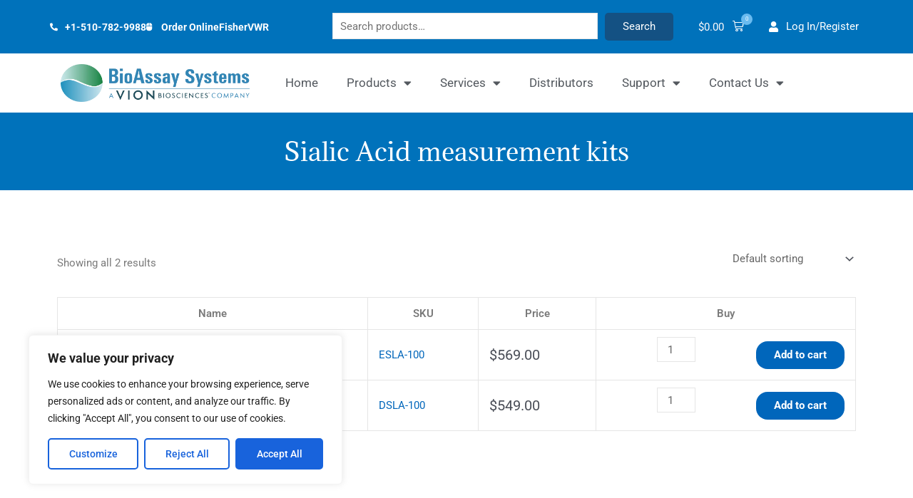

--- FILE ---
content_type: text/html; charset=UTF-8
request_url: https://bioassaysys.com/product-tag/sialic-acid-measurement-kits/
body_size: 67178
content:
<!DOCTYPE html><html lang="en-US"><head><script data-no-optimize="1">var litespeed_docref=sessionStorage.getItem("litespeed_docref");litespeed_docref&&(Object.defineProperty(document,"referrer",{get:function(){return litespeed_docref}}),sessionStorage.removeItem("litespeed_docref"));</script> <meta charset="UTF-8"><meta name="viewport" content="width=device-width, initial-scale=1"><link rel="profile" href="https://gmpg.org/xfn/11"><meta name='robots' content='index, follow, max-image-preview:large, max-snippet:-1, max-video-preview:-1' /><style>img:is([sizes="auto" i], [sizes^="auto," i]) { contain-intrinsic-size: 3000px 1500px }</style><title>Sialic Acid measurement kits | BioAssay Systems</title><link rel="canonical" href="https://bioassaysys.com/product-tag/sialic-acid-measurement-kits/" /><meta property="og:locale" content="en_US" /><meta property="og:type" content="article" /><meta property="og:title" content="Sialic Acid measurement kits | BioAssay Systems" /><meta property="og:url" content="https://bioassaysys.com/product-tag/sialic-acid-measurement-kits/" /><meta property="og:site_name" content="BioAssay Systems" /><meta property="og:image" content="https://bioassaysys.com/wp-content/uploads/logo-min-1.png" /><meta property="og:image:width" content="320" /><meta property="og:image:height" content="86" /><meta property="og:image:type" content="image/png" /><meta name="twitter:card" content="summary_large_image" /><meta name="twitter:site" content="@BioAssaySystems" /> <script type="application/ld+json" class="yoast-schema-graph">{"@context":"https://schema.org","@graph":[{"@type":"CollectionPage","@id":"https://bioassaysys.com/product-tag/sialic-acid-measurement-kits/","url":"https://bioassaysys.com/product-tag/sialic-acid-measurement-kits/","name":"Sialic Acid measurement kits | BioAssay Systems","isPartOf":{"@id":"https://bioassaysys.com/#website"},"primaryImageOfPage":{"@id":"https://bioassaysys.com/product-tag/sialic-acid-measurement-kits/#primaryimage"},"image":{"@id":"https://bioassaysys.com/product-tag/sialic-acid-measurement-kits/#primaryimage"},"thumbnailUrl":"https://bioassaysys.com/wp-content/uploads/ESLAfig.jpg","breadcrumb":{"@id":"https://bioassaysys.com/product-tag/sialic-acid-measurement-kits/#breadcrumb"},"inLanguage":"en-US"},{"@type":"ImageObject","inLanguage":"en-US","@id":"https://bioassaysys.com/product-tag/sialic-acid-measurement-kits/#primaryimage","url":"https://bioassaysys.com/wp-content/uploads/ESLAfig.jpg","contentUrl":"https://bioassaysys.com/wp-content/uploads/ESLAfig.jpg","width":440,"height":314,"caption":"Sialic Acid Assay Kit"},{"@type":"BreadcrumbList","@id":"https://bioassaysys.com/product-tag/sialic-acid-measurement-kits/#breadcrumb","itemListElement":[{"@type":"ListItem","position":1,"name":"Home","item":"https://bioassaysys.com/"},{"@type":"ListItem","position":2,"name":"Sialic Acid measurement kits"}]},{"@type":"WebSite","@id":"https://bioassaysys.com/#website","url":"https://bioassaysys.com/","name":"BioAssay Systems","description":"Solutions For Research &amp; Analysis","publisher":{"@id":"https://bioassaysys.com/#organization"},"potentialAction":[{"@type":"SearchAction","target":{"@type":"EntryPoint","urlTemplate":"https://bioassaysys.com/?s={search_term_string}"},"query-input":{"@type":"PropertyValueSpecification","valueRequired":true,"valueName":"search_term_string"}}],"inLanguage":"en-US"},{"@type":"Organization","@id":"https://bioassaysys.com/#organization","name":"BioAssay Systems","url":"https://bioassaysys.com/","logo":{"@type":"ImageObject","inLanguage":"en-US","@id":"https://bioassaysys.com/#/schema/logo/image/","url":"https://bioassaysys.com/wp-content/uploads/logo-min-1.png","contentUrl":"https://bioassaysys.com/wp-content/uploads/logo-min-1.png","width":320,"height":86,"caption":"BioAssay Systems"},"image":{"@id":"https://bioassaysys.com/#/schema/logo/image/"},"sameAs":["https://www.facebook.com/Bioassay.Systems.LLC","https://x.com/BioAssaySystems","https://www.linkedin.com/company/bioassay-systems/"]}]}</script> <link rel='dns-prefetch' href='//js.hs-scripts.com' /><link rel='dns-prefetch' href='//apis.google.com' /><link rel='dns-prefetch' href='//js.authorize.net' /><link rel='dns-prefetch' href='//www.google.com' /><link rel='dns-prefetch' href='//hcaptcha.com' /><link rel="alternate" type="application/rss+xml" title="BioAssay Systems &raquo; Comments Feed" href="https://bioassaysys.com/comments/feed/" /><link rel="alternate" type="application/rss+xml" title="BioAssay Systems &raquo; Sialic Acid measurement kits Tag Feed" href="https://bioassaysys.com/product-tag/sialic-acid-measurement-kits/feed/" /><link rel='stylesheet' id='woolentor-product-grid-modern-css' href='https://bioassaysys.com/wp-content/plugins/woolentor-addons/assets/css/product-grid/modern.css?ver=3.3.1' media='all' /><link rel='stylesheet' id='woolentor-product-grid-luxury-css' href='https://bioassaysys.com/wp-content/plugins/woolentor-addons/assets/css/product-grid/luxury.css?ver=3.3.1' media='all' /><link rel='stylesheet' id='woolentor-product-grid-editorial-css' href='https://bioassaysys.com/wp-content/plugins/woolentor-addons/assets/css/product-grid/editorial.css?ver=3.3.1' media='all' /><link rel='stylesheet' id='woolentor-product-grid-magazine-css' href='https://bioassaysys.com/wp-content/plugins/woolentor-addons/assets/css/product-grid/magazine.css?ver=3.3.1' media='all' /><link rel='stylesheet' id='astra-theme-css-css' href='https://bioassaysys.com/wp-content/themes/astra/assets/css/minified/main.min.css?ver=4.11.10' media='all' /><style id='astra-theme-css-inline-css'>:root{--ast-post-nav-space:0;--ast-container-default-xlg-padding:3em;--ast-container-default-lg-padding:3em;--ast-container-default-slg-padding:2em;--ast-container-default-md-padding:3em;--ast-container-default-sm-padding:3em;--ast-container-default-xs-padding:2.4em;--ast-container-default-xxs-padding:1.8em;--ast-code-block-background:#EEEEEE;--ast-comment-inputs-background:#FAFAFA;--ast-normal-container-width:1200px;--ast-narrow-container-width:750px;--ast-blog-title-font-weight:normal;--ast-blog-meta-weight:inherit;--ast-global-color-primary:var(--ast-global-color-5);--ast-global-color-secondary:var(--ast-global-color-4);--ast-global-color-alternate-background:var(--ast-global-color-7);--ast-global-color-subtle-background:var(--ast-global-color-6);--ast-bg-style-guide:#F8FAFC;--ast-shadow-style-guide:0px 0px 4px 0 #00000057;--ast-global-dark-bg-style:#fff;--ast-global-dark-lfs:#fbfbfb;--ast-widget-bg-color:#fafafa;--ast-wc-container-head-bg-color:#fbfbfb;--ast-title-layout-bg:#eeeeee;--ast-search-border-color:#e7e7e7;--ast-lifter-hover-bg:#e6e6e6;--ast-gallery-block-color:#000;--srfm-color-input-label:var(--ast-global-color-2);}html{font-size:93.75%;}a{color:var(--ast-global-color-0);}a:hover,a:focus{color:var(--ast-global-color-1);}body,button,input,select,textarea,.ast-button,.ast-custom-button{font-family:-apple-system,BlinkMacSystemFont,Segoe UI,Roboto,Oxygen-Sans,Ubuntu,Cantarell,Helvetica Neue,sans-serif;font-weight:inherit;font-size:15px;font-size:1rem;line-height:var(--ast-body-line-height,1.65em);}blockquote{color:var(--ast-global-color-3);}h1,h2,h3,h4,h5,h6,.entry-content :where(h1,h2,h3,h4,h5,h6),.site-title,.site-title a{font-weight:600;}.ast-site-identity .site-title a{color:var(--ast-global-color-2);}.site-title{font-size:35px;font-size:2.3333333333333rem;display:block;}.site-header .site-description{font-size:15px;font-size:1rem;display:none;}.entry-title{font-size:26px;font-size:1.7333333333333rem;}.archive .ast-article-post .ast-article-inner,.blog .ast-article-post .ast-article-inner,.archive .ast-article-post .ast-article-inner:hover,.blog .ast-article-post .ast-article-inner:hover{overflow:hidden;}h1,.entry-content :where(h1){font-size:40px;font-size:2.6666666666667rem;font-weight:600;line-height:1.4em;}h2,.entry-content :where(h2){font-size:32px;font-size:2.1333333333333rem;font-weight:600;line-height:1.3em;}h3,.entry-content :where(h3){font-size:22px;font-size:1.4666666666667rem;font-weight:600;line-height:1.3em;}h4,.entry-content :where(h4){font-size:24px;font-size:1.6rem;line-height:1.2em;font-weight:600;}h5,.entry-content :where(h5){font-size:20px;font-size:1.3333333333333rem;line-height:1.2em;font-weight:600;}h6,.entry-content :where(h6){font-size:16px;font-size:1.0666666666667rem;line-height:1.25em;font-weight:600;}::selection{background-color:var(--ast-global-color-0);color:#ffffff;}body,h1,h2,h3,h4,h5,h6,.entry-title a,.entry-content :where(h1,h2,h3,h4,h5,h6){color:var(--ast-global-color-3);}.tagcloud a:hover,.tagcloud a:focus,.tagcloud a.current-item{color:#ffffff;border-color:var(--ast-global-color-0);background-color:var(--ast-global-color-0);}input:focus,input[type="text"]:focus,input[type="email"]:focus,input[type="url"]:focus,input[type="password"]:focus,input[type="reset"]:focus,input[type="search"]:focus,textarea:focus{border-color:var(--ast-global-color-0);}input[type="radio"]:checked,input[type=reset],input[type="checkbox"]:checked,input[type="checkbox"]:hover:checked,input[type="checkbox"]:focus:checked,input[type=range]::-webkit-slider-thumb{border-color:var(--ast-global-color-0);background-color:var(--ast-global-color-0);box-shadow:none;}.site-footer a:hover + .post-count,.site-footer a:focus + .post-count{background:var(--ast-global-color-0);border-color:var(--ast-global-color-0);}.single .nav-links .nav-previous,.single .nav-links .nav-next{color:var(--ast-global-color-0);}.entry-meta,.entry-meta *{line-height:1.45;color:var(--ast-global-color-0);}.entry-meta a:not(.ast-button):hover,.entry-meta a:not(.ast-button):hover *,.entry-meta a:not(.ast-button):focus,.entry-meta a:not(.ast-button):focus *,.page-links > .page-link,.page-links .page-link:hover,.post-navigation a:hover{color:var(--ast-global-color-1);}#cat option,.secondary .calendar_wrap thead a,.secondary .calendar_wrap thead a:visited{color:var(--ast-global-color-0);}.secondary .calendar_wrap #today,.ast-progress-val span{background:var(--ast-global-color-0);}.secondary a:hover + .post-count,.secondary a:focus + .post-count{background:var(--ast-global-color-0);border-color:var(--ast-global-color-0);}.calendar_wrap #today > a{color:#ffffff;}.page-links .page-link,.single .post-navigation a{color:var(--ast-global-color-0);}.ast-search-menu-icon .search-form button.search-submit{padding:0 4px;}.ast-search-menu-icon form.search-form{padding-right:0;}.ast-search-menu-icon.slide-search input.search-field{width:0;}.ast-header-search .ast-search-menu-icon.ast-dropdown-active .search-form,.ast-header-search .ast-search-menu-icon.ast-dropdown-active .search-field:focus{transition:all 0.2s;}.search-form input.search-field:focus{outline:none;}.ast-archive-title{color:var(--ast-global-color-2);}.widget-title,.widget .wp-block-heading{font-size:21px;font-size:1.4rem;color:var(--ast-global-color-2);}.ast-single-post .entry-content a,.ast-comment-content a:not(.ast-comment-edit-reply-wrap a),.woocommerce-js .woocommerce-product-details__short-description a{text-decoration:underline;}.ast-single-post .wp-block-button .wp-block-button__link,.ast-single-post .elementor-widget-button .elementor-button,.ast-single-post .entry-content .uagb-tab a,.ast-single-post .entry-content .uagb-ifb-cta a,.ast-single-post .entry-content .wp-block-uagb-buttons a,.ast-single-post .entry-content .uabb-module-content a,.ast-single-post .entry-content .uagb-post-grid a,.ast-single-post .entry-content .uagb-timeline a,.ast-single-post .entry-content .uagb-toc__wrap a,.ast-single-post .entry-content .uagb-taxomony-box a,.ast-single-post .entry-content .woocommerce a,.entry-content .wp-block-latest-posts > li > a,.ast-single-post .entry-content .wp-block-file__button,a.ast-post-filter-single,.ast-single-post .wp-block-buttons .wp-block-button.is-style-outline .wp-block-button__link,.ast-single-post .ast-comment-content .comment-reply-link,.ast-single-post .ast-comment-content .comment-edit-link,.entry-content [CLASS*="wc-block"] .wc-block-components-button,.entry-content [CLASS*="wc-block"] .wc-block-components-totals-coupon-link,.entry-content [CLASS*="wc-block"] .wc-block-components-product-name{text-decoration:none;}.ast-search-menu-icon.slide-search a:focus-visible:focus-visible,.astra-search-icon:focus-visible,#close:focus-visible,a:focus-visible,.ast-menu-toggle:focus-visible,.site .skip-link:focus-visible,.wp-block-loginout input:focus-visible,.wp-block-search.wp-block-search__button-inside .wp-block-search__inside-wrapper,.ast-header-navigation-arrow:focus-visible,.woocommerce .wc-proceed-to-checkout > .checkout-button:focus-visible,.woocommerce .woocommerce-MyAccount-navigation ul li a:focus-visible,.ast-orders-table__row .ast-orders-table__cell:focus-visible,.woocommerce .woocommerce-order-details .order-again > .button:focus-visible,.woocommerce .woocommerce-message a.button.wc-forward:focus-visible,.woocommerce #minus_qty:focus-visible,.woocommerce #plus_qty:focus-visible,a#ast-apply-coupon:focus-visible,.woocommerce .woocommerce-info a:focus-visible,.woocommerce .astra-shop-summary-wrap a:focus-visible,.woocommerce a.wc-forward:focus-visible,#ast-apply-coupon:focus-visible,.woocommerce-js .woocommerce-mini-cart-item a.remove:focus-visible,#close:focus-visible,.button.search-submit:focus-visible,#search_submit:focus,.normal-search:focus-visible,.ast-header-account-wrap:focus-visible,.woocommerce .ast-on-card-button.ast-quick-view-trigger:focus,.astra-cart-drawer-close:focus,.ast-single-variation:focus,.ast-woocommerce-product-gallery__image:focus,.ast-button:focus,.woocommerce-product-gallery--with-images [data-controls="prev"]:focus-visible,.woocommerce-product-gallery--with-images [data-controls="next"]:focus-visible{outline-style:dotted;outline-color:inherit;outline-width:thin;}input:focus,input[type="text"]:focus,input[type="email"]:focus,input[type="url"]:focus,input[type="password"]:focus,input[type="reset"]:focus,input[type="search"]:focus,input[type="number"]:focus,textarea:focus,.wp-block-search__input:focus,[data-section="section-header-mobile-trigger"] .ast-button-wrap .ast-mobile-menu-trigger-minimal:focus,.ast-mobile-popup-drawer.active .menu-toggle-close:focus,.woocommerce-ordering select.orderby:focus,#ast-scroll-top:focus,#coupon_code:focus,.woocommerce-page #comment:focus,.woocommerce #reviews #respond input#submit:focus,.woocommerce a.add_to_cart_button:focus,.woocommerce .button.single_add_to_cart_button:focus,.woocommerce .woocommerce-cart-form button:focus,.woocommerce .woocommerce-cart-form__cart-item .quantity .qty:focus,.woocommerce .woocommerce-billing-fields .woocommerce-billing-fields__field-wrapper .woocommerce-input-wrapper > .input-text:focus,.woocommerce #order_comments:focus,.woocommerce #place_order:focus,.woocommerce .woocommerce-address-fields .woocommerce-address-fields__field-wrapper .woocommerce-input-wrapper > .input-text:focus,.woocommerce .woocommerce-MyAccount-content form button:focus,.woocommerce .woocommerce-MyAccount-content .woocommerce-EditAccountForm .woocommerce-form-row .woocommerce-Input.input-text:focus,.woocommerce .ast-woocommerce-container .woocommerce-pagination ul.page-numbers li a:focus,body #content .woocommerce form .form-row .select2-container--default .select2-selection--single:focus,#ast-coupon-code:focus,.woocommerce.woocommerce-js .quantity input[type=number]:focus,.woocommerce-js .woocommerce-mini-cart-item .quantity input[type=number]:focus,.woocommerce p#ast-coupon-trigger:focus{border-style:dotted;border-color:inherit;border-width:thin;}input{outline:none;}.woocommerce-js input[type=text]:focus,.woocommerce-js input[type=email]:focus,.woocommerce-js textarea:focus,input[type=number]:focus,.comments-area textarea#comment:focus,.comments-area textarea#comment:active,.comments-area .ast-comment-formwrap input[type="text"]:focus,.comments-area .ast-comment-formwrap input[type="text"]:active{outline-style:unset;outline-color:inherit;outline-width:thin;}.ast-logo-title-inline .site-logo-img{padding-right:1em;}body .ast-oembed-container *{position:absolute;top:0;width:100%;height:100%;left:0;}body .wp-block-embed-pocket-casts .ast-oembed-container *{position:unset;}.ast-single-post-featured-section + article {margin-top: 2em;}.site-content .ast-single-post-featured-section img {width: 100%;overflow: hidden;object-fit: cover;}.site > .ast-single-related-posts-container {margin-top: 0;}@media (min-width: 922px) {.ast-desktop .ast-container--narrow {max-width: var(--ast-narrow-container-width);margin: 0 auto;}}.ast-page-builder-template .hentry {margin: 0;}.ast-page-builder-template .site-content > .ast-container {max-width: 100%;padding: 0;}.ast-page-builder-template .site .site-content #primary {padding: 0;margin: 0;}.ast-page-builder-template .no-results {text-align: center;margin: 4em auto;}.ast-page-builder-template .ast-pagination {padding: 2em;}.ast-page-builder-template .entry-header.ast-no-title.ast-no-thumbnail {margin-top: 0;}.ast-page-builder-template .entry-header.ast-header-without-markup {margin-top: 0;margin-bottom: 0;}.ast-page-builder-template .entry-header.ast-no-title.ast-no-meta {margin-bottom: 0;}.ast-page-builder-template.single .post-navigation {padding-bottom: 2em;}.ast-page-builder-template.single-post .site-content > .ast-container {max-width: 100%;}.ast-page-builder-template .entry-header {margin-top: 2em;margin-left: auto;margin-right: auto;}.ast-single-post.ast-page-builder-template .site-main > article,.woocommerce.ast-page-builder-template .site-main {padding-top: 2em;padding-left: 20px;padding-right: 20px;}.ast-page-builder-template .ast-archive-description {margin: 2em auto 0;padding-left: 20px;padding-right: 20px;}.ast-page-builder-template .ast-row {margin-left: 0;margin-right: 0;}.single.ast-page-builder-template .entry-header + .entry-content,.single.ast-page-builder-template .ast-single-entry-banner + .site-content article .entry-content {margin-bottom: 2em;}@media(min-width: 921px) {.ast-page-builder-template.archive.ast-right-sidebar .ast-row article,.ast-page-builder-template.archive.ast-left-sidebar .ast-row article {padding-left: 0;padding-right: 0;}}@media (max-width:921.9px){#ast-desktop-header{display:none;}}@media (min-width:922px){#ast-mobile-header{display:none;}}.wp-block-buttons.aligncenter{justify-content:center;}.wp-block-button.is-style-outline .wp-block-button__link{border-color:var(--ast-global-color-0);}div.wp-block-button.is-style-outline > .wp-block-button__link:not(.has-text-color),div.wp-block-button.wp-block-button__link.is-style-outline:not(.has-text-color){color:var(--ast-global-color-0);}.wp-block-button.is-style-outline .wp-block-button__link:hover,.wp-block-buttons .wp-block-button.is-style-outline .wp-block-button__link:focus,.wp-block-buttons .wp-block-button.is-style-outline > .wp-block-button__link:not(.has-text-color):hover,.wp-block-buttons .wp-block-button.wp-block-button__link.is-style-outline:not(.has-text-color):hover{color:#ffffff;background-color:var(--ast-global-color-1);border-color:var(--ast-global-color-1);}.post-page-numbers.current .page-link,.ast-pagination .page-numbers.current{color:#ffffff;border-color:var(--ast-global-color-0);background-color:var(--ast-global-color-0);}.wp-block-button.is-style-outline .wp-block-button__link.wp-element-button,.ast-outline-button{border-color:var(--ast-global-color-0);font-family:inherit;font-weight:inherit;line-height:1em;border-top-left-radius:16px;border-top-right-radius:16px;border-bottom-right-radius:16px;border-bottom-left-radius:16px;}.wp-block-buttons .wp-block-button.is-style-outline > .wp-block-button__link:not(.has-text-color),.wp-block-buttons .wp-block-button.wp-block-button__link.is-style-outline:not(.has-text-color),.ast-outline-button{color:var(--ast-global-color-0);}.wp-block-button.is-style-outline .wp-block-button__link:hover,.wp-block-buttons .wp-block-button.is-style-outline .wp-block-button__link:focus,.wp-block-buttons .wp-block-button.is-style-outline > .wp-block-button__link:not(.has-text-color):hover,.wp-block-buttons .wp-block-button.wp-block-button__link.is-style-outline:not(.has-text-color):hover,.ast-outline-button:hover,.ast-outline-button:focus,.wp-block-uagb-buttons-child .uagb-buttons-repeater.ast-outline-button:hover,.wp-block-uagb-buttons-child .uagb-buttons-repeater.ast-outline-button:focus{color:#ffffff;background-color:var(--ast-global-color-1);border-color:var(--ast-global-color-1);}.wp-block-button .wp-block-button__link.wp-element-button.is-style-outline:not(.has-background),.wp-block-button.is-style-outline>.wp-block-button__link.wp-element-button:not(.has-background),.ast-outline-button{background-color:transparent;}.entry-content[data-ast-blocks-layout] > figure{margin-bottom:1em;}h1.widget-title{font-weight:600;}h2.widget-title{font-weight:600;}h3.widget-title{font-weight:600;}.elementor-widget-container .elementor-loop-container .e-loop-item[data-elementor-type="loop-item"]{width:100%;}.review-rating{display:flex;align-items:center;order:2;}#page{display:flex;flex-direction:column;min-height:100vh;}.ast-404-layout-1 h1.page-title{color:var(--ast-global-color-2);}.single .post-navigation a{line-height:1em;height:inherit;}.error-404 .page-sub-title{font-size:1.5rem;font-weight:inherit;}.search .site-content .content-area .search-form{margin-bottom:0;}#page .site-content{flex-grow:1;}.widget{margin-bottom:1.25em;}#secondary li{line-height:1.5em;}#secondary .wp-block-group h2{margin-bottom:0.7em;}#secondary h2{font-size:1.7rem;}.ast-separate-container .ast-article-post,.ast-separate-container .ast-article-single,.ast-separate-container .comment-respond{padding:3em;}.ast-separate-container .ast-article-single .ast-article-single{padding:0;}.ast-article-single .wp-block-post-template-is-layout-grid{padding-left:0;}.ast-separate-container .comments-title,.ast-narrow-container .comments-title{padding:1.5em 2em;}.ast-page-builder-template .comment-form-textarea,.ast-comment-formwrap .ast-grid-common-col{padding:0;}.ast-comment-formwrap{padding:0;display:inline-flex;column-gap:20px;width:100%;margin-left:0;margin-right:0;}.comments-area textarea#comment:focus,.comments-area textarea#comment:active,.comments-area .ast-comment-formwrap input[type="text"]:focus,.comments-area .ast-comment-formwrap input[type="text"]:active {box-shadow:none;outline:none;}.archive.ast-page-builder-template .entry-header{margin-top:2em;}.ast-page-builder-template .ast-comment-formwrap{width:100%;}.entry-title{margin-bottom:0.5em;}.ast-archive-description p{font-size:inherit;font-weight:inherit;line-height:inherit;}.ast-separate-container .ast-comment-list li.depth-1,.hentry{margin-bottom:2em;}@media (min-width:921px){.ast-left-sidebar.ast-page-builder-template #secondary,.archive.ast-right-sidebar.ast-page-builder-template .site-main{padding-left:20px;padding-right:20px;}}@media (max-width:544px){.ast-comment-formwrap.ast-row{column-gap:10px;display:inline-block;}#ast-commentform .ast-grid-common-col{position:relative;width:100%;}}@media (min-width:1201px){.ast-separate-container .ast-article-post,.ast-separate-container .ast-article-single,.ast-separate-container .ast-author-box,.ast-separate-container .ast-404-layout-1,.ast-separate-container .no-results{padding:3em;}}@media (max-width:921px){.ast-separate-container #primary,.ast-separate-container #secondary{padding:1.5em 0;}#primary,#secondary{padding:1.5em 0;margin:0;}.ast-left-sidebar #content > .ast-container{display:flex;flex-direction:column-reverse;width:100%;}}@media (min-width:922px){.ast-separate-container.ast-right-sidebar #primary,.ast-separate-container.ast-left-sidebar #primary{border:0;}.search-no-results.ast-separate-container #primary{margin-bottom:4em;}}.wp-block-button .wp-block-button__link{color:#ffffff;}.wp-block-button .wp-block-button__link:hover,.wp-block-button .wp-block-button__link:focus{color:#ffffff;background-color:var(--ast-global-color-1);border-color:var(--ast-global-color-1);}.elementor-widget-heading h1.elementor-heading-title{line-height:1.4em;}.elementor-widget-heading h2.elementor-heading-title{line-height:1.3em;}.elementor-widget-heading h3.elementor-heading-title{line-height:1.3em;}.elementor-widget-heading h4.elementor-heading-title{line-height:1.2em;}.elementor-widget-heading h5.elementor-heading-title{line-height:1.2em;}.elementor-widget-heading h6.elementor-heading-title{line-height:1.25em;}.wp-block-button .wp-block-button__link,.wp-block-search .wp-block-search__button,body .wp-block-file .wp-block-file__button{border-color:var(--ast-global-color-0);background-color:var(--ast-global-color-0);color:#ffffff;font-family:inherit;font-weight:inherit;line-height:1em;border-top-left-radius:16px;border-top-right-radius:16px;border-bottom-right-radius:16px;border-bottom-left-radius:16px;padding-top:12px;padding-right:25px;padding-bottom:12px;padding-left:25px;}@media (max-width:921px){.wp-block-button .wp-block-button__link,.wp-block-search .wp-block-search__button,body .wp-block-file .wp-block-file__button{padding-top:14px;padding-right:28px;padding-bottom:14px;padding-left:28px;}}@media (max-width:544px){.wp-block-button .wp-block-button__link,.wp-block-search .wp-block-search__button,body .wp-block-file .wp-block-file__button{padding-top:12px;padding-right:24px;padding-bottom:12px;padding-left:24px;}}.menu-toggle,button,.ast-button,.ast-custom-button,.button,input#submit,input[type="button"],input[type="submit"],input[type="reset"],form[CLASS*="wp-block-search__"].wp-block-search .wp-block-search__inside-wrapper .wp-block-search__button,body .wp-block-file .wp-block-file__button,.search .search-submit{border-style:solid;border-top-width:0;border-right-width:0;border-left-width:0;border-bottom-width:0;color:#ffffff;border-color:var(--ast-global-color-0);background-color:var(--ast-global-color-0);padding-top:12px;padding-right:25px;padding-bottom:12px;padding-left:25px;font-family:inherit;font-weight:inherit;line-height:1em;border-top-left-radius:16px;border-top-right-radius:16px;border-bottom-right-radius:16px;border-bottom-left-radius:16px;}button:focus,.menu-toggle:hover,button:hover,.ast-button:hover,.ast-custom-button:hover .button:hover,.ast-custom-button:hover ,input[type=reset]:hover,input[type=reset]:focus,input#submit:hover,input#submit:focus,input[type="button"]:hover,input[type="button"]:focus,input[type="submit"]:hover,input[type="submit"]:focus,form[CLASS*="wp-block-search__"].wp-block-search .wp-block-search__inside-wrapper .wp-block-search__button:hover,form[CLASS*="wp-block-search__"].wp-block-search .wp-block-search__inside-wrapper .wp-block-search__button:focus,body .wp-block-file .wp-block-file__button:hover,body .wp-block-file .wp-block-file__button:focus{color:#ffffff;background-color:var(--ast-global-color-1);border-color:var(--ast-global-color-1);}form[CLASS*="wp-block-search__"].wp-block-search .wp-block-search__inside-wrapper .wp-block-search__button.has-icon{padding-top:calc(12px - 3px);padding-right:calc(25px - 3px);padding-bottom:calc(12px - 3px);padding-left:calc(25px - 3px);}@media (max-width:921px){.menu-toggle,button,.ast-button,.ast-custom-button,.button,input#submit,input[type="button"],input[type="submit"],input[type="reset"],form[CLASS*="wp-block-search__"].wp-block-search .wp-block-search__inside-wrapper .wp-block-search__button,body .wp-block-file .wp-block-file__button,.search .search-submit{padding-top:14px;padding-right:28px;padding-bottom:14px;padding-left:28px;}}@media (max-width:544px){.menu-toggle,button,.ast-button,.ast-custom-button,.button,input#submit,input[type="button"],input[type="submit"],input[type="reset"],form[CLASS*="wp-block-search__"].wp-block-search .wp-block-search__inside-wrapper .wp-block-search__button,body .wp-block-file .wp-block-file__button,.search .search-submit{padding-top:12px;padding-right:24px;padding-bottom:12px;padding-left:24px;}}@media (max-width:921px){.ast-mobile-header-stack .main-header-bar .ast-search-menu-icon{display:inline-block;}.ast-header-break-point.ast-header-custom-item-outside .ast-mobile-header-stack .main-header-bar .ast-search-icon{margin:0;}.ast-comment-avatar-wrap img{max-width:2.5em;}.ast-comment-meta{padding:0 1.8888em 1.3333em;}.ast-separate-container .ast-comment-list li.depth-1{padding:1.5em 2.14em;}.ast-separate-container .comment-respond{padding:2em 2.14em;}}@media (min-width:544px){.ast-container{max-width:100%;}}@media (max-width:544px){.ast-separate-container .ast-article-post,.ast-separate-container .ast-article-single,.ast-separate-container .comments-title,.ast-separate-container .ast-archive-description{padding:1.5em 1em;}.ast-separate-container #content .ast-container{padding-left:0.54em;padding-right:0.54em;}.ast-separate-container .ast-comment-list .bypostauthor{padding:.5em;}.ast-search-menu-icon.ast-dropdown-active .search-field{width:170px;}} #ast-mobile-header .ast-site-header-cart-li a{pointer-events:none;}@media (min-width:545px){.ast-page-builder-template .comments-area,.single.ast-page-builder-template .entry-header,.single.ast-page-builder-template .post-navigation,.single.ast-page-builder-template .ast-single-related-posts-container{max-width:1240px;margin-left:auto;margin-right:auto;}}.ast-separate-container{background-color:var(--ast-global-color-4);}@media (max-width:921px){.site-title{display:block;}.site-header .site-description{display:none;}h1,.entry-content :where(h1){font-size:30px;}h2,.entry-content :where(h2){font-size:25px;}h3,.entry-content :where(h3){font-size:20px;}}@media (max-width:544px){.site-title{display:block;}.site-header .site-description{display:none;}h1,.entry-content :where(h1){font-size:30px;}h2,.entry-content :where(h2){font-size:25px;}h3,.entry-content :where(h3){font-size:20px;}}@media (max-width:921px){html{font-size:85.5%;}}@media (max-width:544px){html{font-size:85.5%;}}@media (min-width:922px){.ast-container{max-width:1240px;}}@media (min-width:922px){.site-content .ast-container{display:flex;}}@media (max-width:921px){.site-content .ast-container{flex-direction:column;}}.ast-blog-layout-classic-grid .ast-article-inner{box-shadow:0px 6px 15px -2px rgba(16,24,40,0.05);}.ast-separate-container .ast-blog-layout-classic-grid .ast-article-inner,.ast-plain-container .ast-blog-layout-classic-grid .ast-article-inner{height:100%;}.ast-blog-layout-6-grid .ast-blog-featured-section:before { content: ""; }.cat-links.badge a,.tags-links.badge a {padding: 4px 8px;border-radius: 3px;font-weight: 400;}.cat-links.underline a,.tags-links.underline a{text-decoration: underline;}@media (min-width:922px){.main-header-menu .sub-menu .menu-item.ast-left-align-sub-menu:hover > .sub-menu,.main-header-menu .sub-menu .menu-item.ast-left-align-sub-menu.focus > .sub-menu{margin-left:-0px;}}.site .comments-area{padding-bottom:3em;}.wp-block-file {display: flex;align-items: center;flex-wrap: wrap;justify-content: space-between;}.wp-block-pullquote {border: none;}.wp-block-pullquote blockquote::before {content: "\201D";font-family: "Helvetica",sans-serif;display: flex;transform: rotate( 180deg );font-size: 6rem;font-style: normal;line-height: 1;font-weight: bold;align-items: center;justify-content: center;}.has-text-align-right > blockquote::before {justify-content: flex-start;}.has-text-align-left > blockquote::before {justify-content: flex-end;}figure.wp-block-pullquote.is-style-solid-color blockquote {max-width: 100%;text-align: inherit;}:root {--wp--custom--ast-default-block-top-padding: 3em;--wp--custom--ast-default-block-right-padding: 3em;--wp--custom--ast-default-block-bottom-padding: 3em;--wp--custom--ast-default-block-left-padding: 3em;--wp--custom--ast-container-width: 1200px;--wp--custom--ast-content-width-size: 1200px;--wp--custom--ast-wide-width-size: calc(1200px + var(--wp--custom--ast-default-block-left-padding) + var(--wp--custom--ast-default-block-right-padding));}.ast-narrow-container {--wp--custom--ast-content-width-size: 750px;--wp--custom--ast-wide-width-size: 750px;}@media(max-width: 921px) {:root {--wp--custom--ast-default-block-top-padding: 3em;--wp--custom--ast-default-block-right-padding: 2em;--wp--custom--ast-default-block-bottom-padding: 3em;--wp--custom--ast-default-block-left-padding: 2em;}}@media(max-width: 544px) {:root {--wp--custom--ast-default-block-top-padding: 3em;--wp--custom--ast-default-block-right-padding: 1.5em;--wp--custom--ast-default-block-bottom-padding: 3em;--wp--custom--ast-default-block-left-padding: 1.5em;}}.entry-content > .wp-block-group,.entry-content > .wp-block-cover,.entry-content > .wp-block-columns {padding-top: var(--wp--custom--ast-default-block-top-padding);padding-right: var(--wp--custom--ast-default-block-right-padding);padding-bottom: var(--wp--custom--ast-default-block-bottom-padding);padding-left: var(--wp--custom--ast-default-block-left-padding);}.ast-plain-container.ast-no-sidebar .entry-content > .alignfull,.ast-page-builder-template .ast-no-sidebar .entry-content > .alignfull {margin-left: calc( -50vw + 50%);margin-right: calc( -50vw + 50%);max-width: 100vw;width: 100vw;}.ast-plain-container.ast-no-sidebar .entry-content .alignfull .alignfull,.ast-page-builder-template.ast-no-sidebar .entry-content .alignfull .alignfull,.ast-plain-container.ast-no-sidebar .entry-content .alignfull .alignwide,.ast-page-builder-template.ast-no-sidebar .entry-content .alignfull .alignwide,.ast-plain-container.ast-no-sidebar .entry-content .alignwide .alignfull,.ast-page-builder-template.ast-no-sidebar .entry-content .alignwide .alignfull,.ast-plain-container.ast-no-sidebar .entry-content .alignwide .alignwide,.ast-page-builder-template.ast-no-sidebar .entry-content .alignwide .alignwide,.ast-plain-container.ast-no-sidebar .entry-content .wp-block-column .alignfull,.ast-page-builder-template.ast-no-sidebar .entry-content .wp-block-column .alignfull,.ast-plain-container.ast-no-sidebar .entry-content .wp-block-column .alignwide,.ast-page-builder-template.ast-no-sidebar .entry-content .wp-block-column .alignwide {margin-left: auto;margin-right: auto;width: 100%;}[data-ast-blocks-layout] .wp-block-separator:not(.is-style-dots) {height: 0;}[data-ast-blocks-layout] .wp-block-separator {margin: 20px auto;}[data-ast-blocks-layout] .wp-block-separator:not(.is-style-wide):not(.is-style-dots) {max-width: 100px;}[data-ast-blocks-layout] .wp-block-separator.has-background {padding: 0;}.entry-content[data-ast-blocks-layout] > * {max-width: var(--wp--custom--ast-content-width-size);margin-left: auto;margin-right: auto;}.entry-content[data-ast-blocks-layout] > .alignwide {max-width: var(--wp--custom--ast-wide-width-size);}.entry-content[data-ast-blocks-layout] .alignfull {max-width: none;}.entry-content .wp-block-columns {margin-bottom: 0;}blockquote {margin: 1.5em;border-color: rgba(0,0,0,0.05);}.wp-block-quote:not(.has-text-align-right):not(.has-text-align-center) {border-left: 5px solid rgba(0,0,0,0.05);}.has-text-align-right > blockquote,blockquote.has-text-align-right {border-right: 5px solid rgba(0,0,0,0.05);}.has-text-align-left > blockquote,blockquote.has-text-align-left {border-left: 5px solid rgba(0,0,0,0.05);}.wp-block-site-tagline,.wp-block-latest-posts .read-more {margin-top: 15px;}.wp-block-loginout p label {display: block;}.wp-block-loginout p:not(.login-remember):not(.login-submit) input {width: 100%;}.wp-block-loginout input:focus {border-color: transparent;}.wp-block-loginout input:focus {outline: thin dotted;}.entry-content .wp-block-media-text .wp-block-media-text__content {padding: 0 0 0 8%;}.entry-content .wp-block-media-text.has-media-on-the-right .wp-block-media-text__content {padding: 0 8% 0 0;}.entry-content .wp-block-media-text.has-background .wp-block-media-text__content {padding: 8%;}.entry-content .wp-block-cover:not([class*="background-color"]):not(.has-text-color.has-link-color) .wp-block-cover__inner-container,.entry-content .wp-block-cover:not([class*="background-color"]) .wp-block-cover-image-text,.entry-content .wp-block-cover:not([class*="background-color"]) .wp-block-cover-text,.entry-content .wp-block-cover-image:not([class*="background-color"]) .wp-block-cover__inner-container,.entry-content .wp-block-cover-image:not([class*="background-color"]) .wp-block-cover-image-text,.entry-content .wp-block-cover-image:not([class*="background-color"]) .wp-block-cover-text {color: var(--ast-global-color-primary,var(--ast-global-color-5));}.wp-block-loginout .login-remember input {width: 1.1rem;height: 1.1rem;margin: 0 5px 4px 0;vertical-align: middle;}.wp-block-latest-posts > li > *:first-child,.wp-block-latest-posts:not(.is-grid) > li:first-child {margin-top: 0;}.entry-content > .wp-block-buttons,.entry-content > .wp-block-uagb-buttons {margin-bottom: 1.5em;}.wp-block-search__inside-wrapper .wp-block-search__input {padding: 0 10px;color: var(--ast-global-color-3);background: var(--ast-global-color-primary,var(--ast-global-color-5));border-color: var(--ast-border-color);}.wp-block-latest-posts .read-more {margin-bottom: 1.5em;}.wp-block-search__no-button .wp-block-search__inside-wrapper .wp-block-search__input {padding-top: 5px;padding-bottom: 5px;}.wp-block-latest-posts .wp-block-latest-posts__post-date,.wp-block-latest-posts .wp-block-latest-posts__post-author {font-size: 1rem;}.wp-block-latest-posts > li > *,.wp-block-latest-posts:not(.is-grid) > li {margin-top: 12px;margin-bottom: 12px;}.ast-page-builder-template .entry-content[data-ast-blocks-layout] > *,.ast-page-builder-template .entry-content[data-ast-blocks-layout] > .alignfull:not(.wp-block-group):not(.uagb-is-root-container) > * {max-width: none;}.ast-page-builder-template .entry-content[data-ast-blocks-layout] > .alignwide:not(.uagb-is-root-container) > * {max-width: var(--wp--custom--ast-wide-width-size);}.ast-page-builder-template .entry-content[data-ast-blocks-layout] > .inherit-container-width > *,.ast-page-builder-template .entry-content[data-ast-blocks-layout] > *:not(.wp-block-group):not(.uagb-is-root-container) > *,.entry-content[data-ast-blocks-layout] > .wp-block-cover .wp-block-cover__inner-container {max-width: var(--wp--custom--ast-content-width-size) ;margin-left: auto;margin-right: auto;}.entry-content[data-ast-blocks-layout] .wp-block-cover:not(.alignleft):not(.alignright) {width: auto;}@media(max-width: 1200px) {.ast-separate-container .entry-content > .alignfull,.ast-separate-container .entry-content[data-ast-blocks-layout] > .alignwide,.ast-plain-container .entry-content[data-ast-blocks-layout] > .alignwide,.ast-plain-container .entry-content .alignfull {margin-left: calc(-1 * min(var(--ast-container-default-xlg-padding),20px)) ;margin-right: calc(-1 * min(var(--ast-container-default-xlg-padding),20px));}}@media(min-width: 1201px) {.ast-separate-container .entry-content > .alignfull {margin-left: calc(-1 * var(--ast-container-default-xlg-padding) );margin-right: calc(-1 * var(--ast-container-default-xlg-padding) );}.ast-separate-container .entry-content[data-ast-blocks-layout] > .alignwide,.ast-plain-container .entry-content[data-ast-blocks-layout] > .alignwide {margin-left: calc(-1 * var(--wp--custom--ast-default-block-left-padding) );margin-right: calc(-1 * var(--wp--custom--ast-default-block-right-padding) );}}@media(min-width: 921px) {.ast-separate-container .entry-content .wp-block-group.alignwide:not(.inherit-container-width) > :where(:not(.alignleft):not(.alignright)),.ast-plain-container .entry-content .wp-block-group.alignwide:not(.inherit-container-width) > :where(:not(.alignleft):not(.alignright)) {max-width: calc( var(--wp--custom--ast-content-width-size) + 80px );}.ast-plain-container.ast-right-sidebar .entry-content[data-ast-blocks-layout] .alignfull,.ast-plain-container.ast-left-sidebar .entry-content[data-ast-blocks-layout] .alignfull {margin-left: -60px;margin-right: -60px;}}@media(min-width: 544px) {.entry-content > .alignleft {margin-right: 20px;}.entry-content > .alignright {margin-left: 20px;}}@media (max-width:544px){.wp-block-columns .wp-block-column:not(:last-child){margin-bottom:20px;}.wp-block-latest-posts{margin:0;}}@media( max-width: 600px ) {.entry-content .wp-block-media-text .wp-block-media-text__content,.entry-content .wp-block-media-text.has-media-on-the-right .wp-block-media-text__content {padding: 8% 0 0;}.entry-content .wp-block-media-text.has-background .wp-block-media-text__content {padding: 8%;}}.ast-page-builder-template .entry-header {padding-left: 0;}.ast-narrow-container .site-content .wp-block-uagb-image--align-full .wp-block-uagb-image__figure {max-width: 100%;margin-left: auto;margin-right: auto;}:root .has-ast-global-color-0-color{color:var(--ast-global-color-0);}:root .has-ast-global-color-0-background-color{background-color:var(--ast-global-color-0);}:root .wp-block-button .has-ast-global-color-0-color{color:var(--ast-global-color-0);}:root .wp-block-button .has-ast-global-color-0-background-color{background-color:var(--ast-global-color-0);}:root .has-ast-global-color-1-color{color:var(--ast-global-color-1);}:root .has-ast-global-color-1-background-color{background-color:var(--ast-global-color-1);}:root .wp-block-button .has-ast-global-color-1-color{color:var(--ast-global-color-1);}:root .wp-block-button .has-ast-global-color-1-background-color{background-color:var(--ast-global-color-1);}:root .has-ast-global-color-2-color{color:var(--ast-global-color-2);}:root .has-ast-global-color-2-background-color{background-color:var(--ast-global-color-2);}:root .wp-block-button .has-ast-global-color-2-color{color:var(--ast-global-color-2);}:root .wp-block-button .has-ast-global-color-2-background-color{background-color:var(--ast-global-color-2);}:root .has-ast-global-color-3-color{color:var(--ast-global-color-3);}:root .has-ast-global-color-3-background-color{background-color:var(--ast-global-color-3);}:root .wp-block-button .has-ast-global-color-3-color{color:var(--ast-global-color-3);}:root .wp-block-button .has-ast-global-color-3-background-color{background-color:var(--ast-global-color-3);}:root .has-ast-global-color-4-color{color:var(--ast-global-color-4);}:root .has-ast-global-color-4-background-color{background-color:var(--ast-global-color-4);}:root .wp-block-button .has-ast-global-color-4-color{color:var(--ast-global-color-4);}:root .wp-block-button .has-ast-global-color-4-background-color{background-color:var(--ast-global-color-4);}:root .has-ast-global-color-5-color{color:var(--ast-global-color-5);}:root .has-ast-global-color-5-background-color{background-color:var(--ast-global-color-5);}:root .wp-block-button .has-ast-global-color-5-color{color:var(--ast-global-color-5);}:root .wp-block-button .has-ast-global-color-5-background-color{background-color:var(--ast-global-color-5);}:root .has-ast-global-color-6-color{color:var(--ast-global-color-6);}:root .has-ast-global-color-6-background-color{background-color:var(--ast-global-color-6);}:root .wp-block-button .has-ast-global-color-6-color{color:var(--ast-global-color-6);}:root .wp-block-button .has-ast-global-color-6-background-color{background-color:var(--ast-global-color-6);}:root .has-ast-global-color-7-color{color:var(--ast-global-color-7);}:root .has-ast-global-color-7-background-color{background-color:var(--ast-global-color-7);}:root .wp-block-button .has-ast-global-color-7-color{color:var(--ast-global-color-7);}:root .wp-block-button .has-ast-global-color-7-background-color{background-color:var(--ast-global-color-7);}:root .has-ast-global-color-8-color{color:var(--ast-global-color-8);}:root .has-ast-global-color-8-background-color{background-color:var(--ast-global-color-8);}:root .wp-block-button .has-ast-global-color-8-color{color:var(--ast-global-color-8);}:root .wp-block-button .has-ast-global-color-8-background-color{background-color:var(--ast-global-color-8);}:root{--ast-global-color-0:#0170B9;--ast-global-color-1:#3a3a3a;--ast-global-color-2:#3a3a3a;--ast-global-color-3:#4B4F58;--ast-global-color-4:#F5F5F5;--ast-global-color-5:#FFFFFF;--ast-global-color-6:#E5E5E5;--ast-global-color-7:#424242;--ast-global-color-8:#000000;}:root {--ast-border-color : var(--ast-global-color-6);}.ast-breadcrumbs .trail-browse,.ast-breadcrumbs .trail-items,.ast-breadcrumbs .trail-items li{display:inline-block;margin:0;padding:0;border:none;background:inherit;text-indent:0;text-decoration:none;}.ast-breadcrumbs .trail-browse{font-size:inherit;font-style:inherit;font-weight:inherit;color:inherit;}.ast-breadcrumbs .trail-items{list-style:none;}.trail-items li::after{padding:0 0.3em;content:"\00bb";}.trail-items li:last-of-type::after{display:none;}h1,h2,h3,h4,h5,h6,.entry-content :where(h1,h2,h3,h4,h5,h6){color:var(--ast-global-color-2);}.entry-title a{color:var(--ast-global-color-2);}@media (max-width:921px){.ast-builder-grid-row-container.ast-builder-grid-row-tablet-3-firstrow .ast-builder-grid-row > *:first-child,.ast-builder-grid-row-container.ast-builder-grid-row-tablet-3-lastrow .ast-builder-grid-row > *:last-child{grid-column:1 / -1;}}@media (max-width:544px){.ast-builder-grid-row-container.ast-builder-grid-row-mobile-3-firstrow .ast-builder-grid-row > *:first-child,.ast-builder-grid-row-container.ast-builder-grid-row-mobile-3-lastrow .ast-builder-grid-row > *:last-child{grid-column:1 / -1;}}.ast-builder-layout-element[data-section="title_tagline"]{display:flex;}@media (max-width:921px){.ast-header-break-point .ast-builder-layout-element[data-section="title_tagline"]{display:flex;}}@media (max-width:544px){.ast-header-break-point .ast-builder-layout-element[data-section="title_tagline"]{display:flex;}}.ast-builder-menu-1{font-family:inherit;font-weight:inherit;}.ast-builder-menu-1 .sub-menu,.ast-builder-menu-1 .inline-on-mobile .sub-menu{border-top-width:2px;border-bottom-width:0px;border-right-width:0px;border-left-width:0px;border-color:var(--ast-global-color-0);border-style:solid;}.ast-builder-menu-1 .sub-menu .sub-menu{top:-2px;}.ast-builder-menu-1 .main-header-menu > .menu-item > .sub-menu,.ast-builder-menu-1 .main-header-menu > .menu-item > .astra-full-megamenu-wrapper{margin-top:0px;}.ast-desktop .ast-builder-menu-1 .main-header-menu > .menu-item > .sub-menu:before,.ast-desktop .ast-builder-menu-1 .main-header-menu > .menu-item > .astra-full-megamenu-wrapper:before{height:calc( 0px + 2px + 5px );}.ast-desktop .ast-builder-menu-1 .menu-item .sub-menu .menu-link{border-style:none;}@media (max-width:921px){.ast-header-break-point .ast-builder-menu-1 .menu-item.menu-item-has-children > .ast-menu-toggle{top:0;}.ast-builder-menu-1 .inline-on-mobile .menu-item.menu-item-has-children > .ast-menu-toggle{right:-15px;}.ast-builder-menu-1 .menu-item-has-children > .menu-link:after{content:unset;}.ast-builder-menu-1 .main-header-menu > .menu-item > .sub-menu,.ast-builder-menu-1 .main-header-menu > .menu-item > .astra-full-megamenu-wrapper{margin-top:0;}}@media (max-width:544px){.ast-header-break-point .ast-builder-menu-1 .menu-item.menu-item-has-children > .ast-menu-toggle{top:0;}.ast-builder-menu-1 .main-header-menu > .menu-item > .sub-menu,.ast-builder-menu-1 .main-header-menu > .menu-item > .astra-full-megamenu-wrapper{margin-top:0;}}.ast-builder-menu-1{display:flex;}@media (max-width:921px){.ast-header-break-point .ast-builder-menu-1{display:flex;}}@media (max-width:544px){.ast-header-break-point .ast-builder-menu-1{display:flex;}}.site-below-footer-wrap{padding-top:20px;padding-bottom:20px;}.site-below-footer-wrap[data-section="section-below-footer-builder"]{background-color:var( --ast-global-color-primary,--ast-global-color-4 );min-height:80px;border-style:solid;border-width:0px;border-top-width:1px;border-top-color:var(--ast-global-color-subtle-background,--ast-global-color-6);}.site-below-footer-wrap[data-section="section-below-footer-builder"] .ast-builder-grid-row{max-width:1200px;min-height:80px;margin-left:auto;margin-right:auto;}.site-below-footer-wrap[data-section="section-below-footer-builder"] .ast-builder-grid-row,.site-below-footer-wrap[data-section="section-below-footer-builder"] .site-footer-section{align-items:flex-start;}.site-below-footer-wrap[data-section="section-below-footer-builder"].ast-footer-row-inline .site-footer-section{display:flex;margin-bottom:0;}.ast-builder-grid-row-full .ast-builder-grid-row{grid-template-columns:1fr;}@media (max-width:921px){.site-below-footer-wrap[data-section="section-below-footer-builder"].ast-footer-row-tablet-inline .site-footer-section{display:flex;margin-bottom:0;}.site-below-footer-wrap[data-section="section-below-footer-builder"].ast-footer-row-tablet-stack .site-footer-section{display:block;margin-bottom:10px;}.ast-builder-grid-row-container.ast-builder-grid-row-tablet-full .ast-builder-grid-row{grid-template-columns:1fr;}}@media (max-width:544px){.site-below-footer-wrap[data-section="section-below-footer-builder"].ast-footer-row-mobile-inline .site-footer-section{display:flex;margin-bottom:0;}.site-below-footer-wrap[data-section="section-below-footer-builder"].ast-footer-row-mobile-stack .site-footer-section{display:block;margin-bottom:10px;}.ast-builder-grid-row-container.ast-builder-grid-row-mobile-full .ast-builder-grid-row{grid-template-columns:1fr;}}.site-below-footer-wrap[data-section="section-below-footer-builder"]{display:grid;}@media (max-width:921px){.ast-header-break-point .site-below-footer-wrap[data-section="section-below-footer-builder"]{display:grid;}}@media (max-width:544px){.ast-header-break-point .site-below-footer-wrap[data-section="section-below-footer-builder"]{display:grid;}}.ast-footer-copyright{text-align:center;}.ast-footer-copyright {color:var(--ast-global-color-3);}@media (max-width:921px){.ast-footer-copyright{text-align:center;}}@media (max-width:544px){.ast-footer-copyright{text-align:center;}}.ast-footer-copyright.ast-builder-layout-element{display:flex;}@media (max-width:921px){.ast-header-break-point .ast-footer-copyright.ast-builder-layout-element{display:flex;}}@media (max-width:544px){.ast-header-break-point .ast-footer-copyright.ast-builder-layout-element{display:flex;}}.footer-widget-area.widget-area.site-footer-focus-item{width:auto;}.ast-footer-row-inline .footer-widget-area.widget-area.site-footer-focus-item{width:100%;}.elementor-posts-container [CLASS*="ast-width-"]{width:100%;}.elementor-template-full-width .ast-container{display:block;}.elementor-screen-only,.screen-reader-text,.screen-reader-text span,.ui-helper-hidden-accessible{top:0 !important;}@media (max-width:544px){.elementor-element .elementor-wc-products .woocommerce[class*="columns-"] ul.products li.product{width:auto;margin:0;}.elementor-element .woocommerce .woocommerce-result-count{float:none;}}.ast-header-break-point .main-header-bar{border-bottom-width:1px;}@media (min-width:922px){.main-header-bar{border-bottom-width:1px;}}.main-header-menu .menu-item, #astra-footer-menu .menu-item, .main-header-bar .ast-masthead-custom-menu-items{-js-display:flex;display:flex;-webkit-box-pack:center;-webkit-justify-content:center;-moz-box-pack:center;-ms-flex-pack:center;justify-content:center;-webkit-box-orient:vertical;-webkit-box-direction:normal;-webkit-flex-direction:column;-moz-box-orient:vertical;-moz-box-direction:normal;-ms-flex-direction:column;flex-direction:column;}.main-header-menu > .menu-item > .menu-link, #astra-footer-menu > .menu-item > .menu-link{height:100%;-webkit-box-align:center;-webkit-align-items:center;-moz-box-align:center;-ms-flex-align:center;align-items:center;-js-display:flex;display:flex;}.ast-header-break-point .main-navigation ul .menu-item .menu-link .icon-arrow:first-of-type svg{top:.2em;margin-top:0px;margin-left:0px;width:.65em;transform:translate(0, -2px) rotateZ(270deg);}.ast-mobile-popup-content .ast-submenu-expanded > .ast-menu-toggle{transform:rotateX(180deg);overflow-y:auto;}@media (min-width:922px){.ast-builder-menu .main-navigation > ul > li:last-child a{margin-right:0;}}.ast-separate-container .ast-article-inner{background-color:transparent;background-image:none;}.ast-separate-container .ast-article-post{background-color:var(--ast-global-color-5);}@media (max-width:921px){.ast-separate-container .ast-article-post{background-color:var(--ast-global-color-5);}}@media (max-width:544px){.ast-separate-container .ast-article-post{background-color:var(--ast-global-color-5);}}.ast-separate-container .ast-article-single:not(.ast-related-post), .woocommerce.ast-separate-container .ast-woocommerce-container, .ast-separate-container .error-404, .ast-separate-container .no-results, .single.ast-separate-container .site-main .ast-author-meta, .ast-separate-container .related-posts-title-wrapper, .ast-separate-container .comments-count-wrapper, .ast-box-layout.ast-plain-container .site-content, .ast-padded-layout.ast-plain-container .site-content, .ast-separate-container .ast-archive-description, .ast-separate-container .comments-area .comment-respond, .ast-separate-container .comments-area .ast-comment-list li, .ast-separate-container .comments-area .comments-title{background-color:var(--ast-global-color-5);}@media (max-width:921px){.ast-separate-container .ast-article-single:not(.ast-related-post), .woocommerce.ast-separate-container .ast-woocommerce-container, .ast-separate-container .error-404, .ast-separate-container .no-results, .single.ast-separate-container .site-main .ast-author-meta, .ast-separate-container .related-posts-title-wrapper, .ast-separate-container .comments-count-wrapper, .ast-box-layout.ast-plain-container .site-content, .ast-padded-layout.ast-plain-container .site-content, .ast-separate-container .ast-archive-description{background-color:var(--ast-global-color-5);}}@media (max-width:544px){.ast-separate-container .ast-article-single:not(.ast-related-post), .woocommerce.ast-separate-container .ast-woocommerce-container, .ast-separate-container .error-404, .ast-separate-container .no-results, .single.ast-separate-container .site-main .ast-author-meta, .ast-separate-container .related-posts-title-wrapper, .ast-separate-container .comments-count-wrapper, .ast-box-layout.ast-plain-container .site-content, .ast-padded-layout.ast-plain-container .site-content, .ast-separate-container .ast-archive-description{background-color:var(--ast-global-color-5);}}.ast-separate-container.ast-two-container #secondary .widget{background-color:var(--ast-global-color-5);}@media (max-width:921px){.ast-separate-container.ast-two-container #secondary .widget{background-color:var(--ast-global-color-5);}}@media (max-width:544px){.ast-separate-container.ast-two-container #secondary .widget{background-color:var(--ast-global-color-5);}}.ast-plain-container, .ast-page-builder-template{background-color:var(--ast-global-color-5);}@media (max-width:921px){.ast-plain-container, .ast-page-builder-template{background-color:var(--ast-global-color-5);}}@media (max-width:544px){.ast-plain-container, .ast-page-builder-template{background-color:var(--ast-global-color-5);}}.ast-mobile-header-content > *,.ast-desktop-header-content > * {padding: 10px 0;height: auto;}.ast-mobile-header-content > *:first-child,.ast-desktop-header-content > *:first-child {padding-top: 10px;}.ast-mobile-header-content > .ast-builder-menu,.ast-desktop-header-content > .ast-builder-menu {padding-top: 0;}.ast-mobile-header-content > *:last-child,.ast-desktop-header-content > *:last-child {padding-bottom: 0;}.ast-mobile-header-content .ast-search-menu-icon.ast-inline-search label,.ast-desktop-header-content .ast-search-menu-icon.ast-inline-search label {width: 100%;}.ast-desktop-header-content .main-header-bar-navigation .ast-submenu-expanded > .ast-menu-toggle::before {transform: rotateX(180deg);}#ast-desktop-header .ast-desktop-header-content,.ast-mobile-header-content .ast-search-icon,.ast-desktop-header-content .ast-search-icon,.ast-mobile-header-wrap .ast-mobile-header-content,.ast-main-header-nav-open.ast-popup-nav-open .ast-mobile-header-wrap .ast-mobile-header-content,.ast-main-header-nav-open.ast-popup-nav-open .ast-desktop-header-content {display: none;}.ast-main-header-nav-open.ast-header-break-point #ast-desktop-header .ast-desktop-header-content,.ast-main-header-nav-open.ast-header-break-point .ast-mobile-header-wrap .ast-mobile-header-content {display: block;}.ast-desktop .ast-desktop-header-content .astra-menu-animation-slide-up > .menu-item > .sub-menu,.ast-desktop .ast-desktop-header-content .astra-menu-animation-slide-up > .menu-item .menu-item > .sub-menu,.ast-desktop .ast-desktop-header-content .astra-menu-animation-slide-down > .menu-item > .sub-menu,.ast-desktop .ast-desktop-header-content .astra-menu-animation-slide-down > .menu-item .menu-item > .sub-menu,.ast-desktop .ast-desktop-header-content .astra-menu-animation-fade > .menu-item > .sub-menu,.ast-desktop .ast-desktop-header-content .astra-menu-animation-fade > .menu-item .menu-item > .sub-menu {opacity: 1;visibility: visible;}.ast-hfb-header.ast-default-menu-enable.ast-header-break-point .ast-mobile-header-wrap .ast-mobile-header-content .main-header-bar-navigation {width: unset;margin: unset;}.ast-mobile-header-content.content-align-flex-end .main-header-bar-navigation .menu-item-has-children > .ast-menu-toggle,.ast-desktop-header-content.content-align-flex-end .main-header-bar-navigation .menu-item-has-children > .ast-menu-toggle {left: calc( 20px - 0.907em);right: auto;}.ast-mobile-header-content .ast-search-menu-icon,.ast-mobile-header-content .ast-search-menu-icon.slide-search,.ast-desktop-header-content .ast-search-menu-icon,.ast-desktop-header-content .ast-search-menu-icon.slide-search {width: 100%;position: relative;display: block;right: auto;transform: none;}.ast-mobile-header-content .ast-search-menu-icon.slide-search .search-form,.ast-mobile-header-content .ast-search-menu-icon .search-form,.ast-desktop-header-content .ast-search-menu-icon.slide-search .search-form,.ast-desktop-header-content .ast-search-menu-icon .search-form {right: 0;visibility: visible;opacity: 1;position: relative;top: auto;transform: none;padding: 0;display: block;overflow: hidden;}.ast-mobile-header-content .ast-search-menu-icon.ast-inline-search .search-field,.ast-mobile-header-content .ast-search-menu-icon .search-field,.ast-desktop-header-content .ast-search-menu-icon.ast-inline-search .search-field,.ast-desktop-header-content .ast-search-menu-icon .search-field {width: 100%;padding-right: 5.5em;}.ast-mobile-header-content .ast-search-menu-icon .search-submit,.ast-desktop-header-content .ast-search-menu-icon .search-submit {display: block;position: absolute;height: 100%;top: 0;right: 0;padding: 0 1em;border-radius: 0;}.ast-hfb-header.ast-default-menu-enable.ast-header-break-point .ast-mobile-header-wrap .ast-mobile-header-content .main-header-bar-navigation ul .sub-menu .menu-link {padding-left: 30px;}.ast-hfb-header.ast-default-menu-enable.ast-header-break-point .ast-mobile-header-wrap .ast-mobile-header-content .main-header-bar-navigation .sub-menu .menu-item .menu-item .menu-link {padding-left: 40px;}.ast-mobile-popup-drawer.active .ast-mobile-popup-inner{background-color:#ffffff;;}.ast-mobile-header-wrap .ast-mobile-header-content, .ast-desktop-header-content{background-color:#ffffff;;}.ast-mobile-popup-content > *, .ast-mobile-header-content > *, .ast-desktop-popup-content > *, .ast-desktop-header-content > *{padding-top:0px;padding-bottom:0px;}.content-align-flex-start .ast-builder-layout-element{justify-content:flex-start;}.content-align-flex-start .main-header-menu{text-align:left;}.ast-mobile-popup-drawer.active .menu-toggle-close{color:#3a3a3a;}.ast-mobile-header-wrap .ast-primary-header-bar,.ast-primary-header-bar .site-primary-header-wrap{min-height:80px;}.ast-desktop .ast-primary-header-bar .main-header-menu > .menu-item{line-height:80px;}.ast-header-break-point #masthead .ast-mobile-header-wrap .ast-primary-header-bar,.ast-header-break-point #masthead .ast-mobile-header-wrap .ast-below-header-bar,.ast-header-break-point #masthead .ast-mobile-header-wrap .ast-above-header-bar{padding-left:20px;padding-right:20px;}.ast-header-break-point .ast-primary-header-bar{border-bottom-width:1px;border-bottom-color:var( --ast-global-color-subtle-background,--ast-global-color-7 );border-bottom-style:solid;}@media (min-width:922px){.ast-primary-header-bar{border-bottom-width:1px;border-bottom-color:var( --ast-global-color-subtle-background,--ast-global-color-7 );border-bottom-style:solid;}}.ast-primary-header-bar{background-color:var( --ast-global-color-primary,--ast-global-color-4 );}.ast-primary-header-bar{display:block;}@media (max-width:921px){.ast-header-break-point .ast-primary-header-bar{display:grid;}}@media (max-width:544px){.ast-header-break-point .ast-primary-header-bar{display:grid;}}[data-section="section-header-mobile-trigger"] .ast-button-wrap .ast-mobile-menu-trigger-minimal{color:var(--ast-global-color-0);border:none;background:transparent;}[data-section="section-header-mobile-trigger"] .ast-button-wrap .mobile-menu-toggle-icon .ast-mobile-svg{width:20px;height:20px;fill:var(--ast-global-color-0);}[data-section="section-header-mobile-trigger"] .ast-button-wrap .mobile-menu-wrap .mobile-menu{color:var(--ast-global-color-0);}.ast-builder-menu-mobile .main-navigation .menu-item.menu-item-has-children > .ast-menu-toggle{top:0;}.ast-builder-menu-mobile .main-navigation .menu-item-has-children > .menu-link:after{content:unset;}.ast-hfb-header .ast-builder-menu-mobile .main-header-menu, .ast-hfb-header .ast-builder-menu-mobile .main-navigation .menu-item .menu-link, .ast-hfb-header .ast-builder-menu-mobile .main-navigation .menu-item .sub-menu .menu-link{border-style:none;}.ast-builder-menu-mobile .main-navigation .menu-item.menu-item-has-children > .ast-menu-toggle{top:0;}@media (max-width:921px){.ast-builder-menu-mobile .main-navigation .menu-item.menu-item-has-children > .ast-menu-toggle{top:0;}.ast-builder-menu-mobile .main-navigation .menu-item-has-children > .menu-link:after{content:unset;}}@media (max-width:544px){.ast-builder-menu-mobile .main-navigation .menu-item.menu-item-has-children > .ast-menu-toggle{top:0;}}.ast-builder-menu-mobile .main-navigation{display:block;}@media (max-width:921px){.ast-header-break-point .ast-builder-menu-mobile .main-navigation{display:block;}}@media (max-width:544px){.ast-header-break-point .ast-builder-menu-mobile .main-navigation{display:block;}}:root{--e-global-color-astglobalcolor0:#0170B9;--e-global-color-astglobalcolor1:#3a3a3a;--e-global-color-astglobalcolor2:#3a3a3a;--e-global-color-astglobalcolor3:#4B4F58;--e-global-color-astglobalcolor4:#F5F5F5;--e-global-color-astglobalcolor5:#FFFFFF;--e-global-color-astglobalcolor6:#E5E5E5;--e-global-color-astglobalcolor7:#424242;--e-global-color-astglobalcolor8:#000000;}</style><link rel='stylesheet' id='sina-morphing-anim-css' href='https://bioassaysys.com/wp-content/plugins/dethemekit-for-elementor/includes/ext/sina/assets/css/sina-morphing.min.css?ver=2.1.10' media='all' /><link rel='stylesheet' id='de-scroll-animation-css-css' href='https://bioassaysys.com/wp-content/plugins/dethemekit-for-elementor/includes/ext/sina/assets/css/de-scroll-animation.css?ver=2.1.10' media='all' /><link rel='stylesheet' id='de-reveal-animation-css-css' href='https://bioassaysys.com/wp-content/plugins/dethemekit-for-elementor/includes/ext/sina/assets/css/de-reveal-animation.css?ver=2.1.10' media='all' /><link rel='stylesheet' id='de-curtain-animation-revealer-css' href='https://bioassaysys.com/wp-content/plugins/dethemekit-for-elementor/includes/ext/sina/assets/css/revealer.css?ver=2.1.10' media='all' /><link rel='stylesheet' id='de-reveal-curtain-animation-css-css' href='https://bioassaysys.com/wp-content/plugins/dethemekit-for-elementor/includes/ext/sina/assets/css/de-reveal-curtain-animation.css?ver=2.1.10' media='all' /><link rel='stylesheet' id='de-reveal-letter-decolines-css-css' href='https://bioassaysys.com/wp-content/plugins/dethemekit-for-elementor/includes/ext/sina/assets/css/letter/decolines.css?ver=2.1.10' media='all' /><link rel='stylesheet' id='de-reveal-letter-normalize-css-css' href='https://bioassaysys.com/wp-content/plugins/dethemekit-for-elementor/includes/ext/sina/assets/css/letter/normalize.css?ver=2.1.10' media='all' /><link rel='stylesheet' id='de-reveal-letter-lettereffect-css-css' href='https://bioassaysys.com/wp-content/plugins/dethemekit-for-elementor/includes/ext/sina/assets/css/letter/lettereffect.css?ver=2.1.10' media='all' /><link rel='stylesheet' id='de-reveal-letter-pater-css-css' href='https://bioassaysys.com/wp-content/plugins/dethemekit-for-elementor/includes/ext/sina/assets/css/letter/pater.css?ver=2.1.10' media='all' /><link rel='stylesheet' id='de-staggering-animate-css' href='https://bioassaysys.com/wp-content/plugins/dethemekit-for-elementor/includes/ext/sina/assets/css/de_staggering/animate.css?ver=2.1.10' media='all' /><link rel='stylesheet' id='de-staggering-css-css' href='https://bioassaysys.com/wp-content/plugins/dethemekit-for-elementor/includes/ext/sina/assets/css/de_staggering/de-staggering.css?ver=2.1.10' media='all' /><link rel='stylesheet' id='wp-block-library-css' href='https://bioassaysys.com/wp-includes/css/dist/block-library/style.min.css?ver=8bfd0e55ee71322e8e3d1ff1baca31c2' media='all' /><link rel='stylesheet' id='woolentor-block-common-css' href='https://bioassaysys.com/wp-content/plugins/woolentor-addons/woolentor-blocks/assets/css/common-style.css?ver=3.3.1' media='all' /><link rel='stylesheet' id='woolentor-block-default-css' href='https://bioassaysys.com/wp-content/plugins/woolentor-addons/woolentor-blocks/assets/css/style-index.css?ver=3.3.1' media='all' /><style id='global-styles-inline-css'>:root{--wp--preset--aspect-ratio--square: 1;--wp--preset--aspect-ratio--4-3: 4/3;--wp--preset--aspect-ratio--3-4: 3/4;--wp--preset--aspect-ratio--3-2: 3/2;--wp--preset--aspect-ratio--2-3: 2/3;--wp--preset--aspect-ratio--16-9: 16/9;--wp--preset--aspect-ratio--9-16: 9/16;--wp--preset--color--black: #000000;--wp--preset--color--cyan-bluish-gray: #abb8c3;--wp--preset--color--white: #ffffff;--wp--preset--color--pale-pink: #f78da7;--wp--preset--color--vivid-red: #cf2e2e;--wp--preset--color--luminous-vivid-orange: #ff6900;--wp--preset--color--luminous-vivid-amber: #fcb900;--wp--preset--color--light-green-cyan: #7bdcb5;--wp--preset--color--vivid-green-cyan: #00d084;--wp--preset--color--pale-cyan-blue: #8ed1fc;--wp--preset--color--vivid-cyan-blue: #0693e3;--wp--preset--color--vivid-purple: #9b51e0;--wp--preset--color--ast-global-color-0: var(--ast-global-color-0);--wp--preset--color--ast-global-color-1: var(--ast-global-color-1);--wp--preset--color--ast-global-color-2: var(--ast-global-color-2);--wp--preset--color--ast-global-color-3: var(--ast-global-color-3);--wp--preset--color--ast-global-color-4: var(--ast-global-color-4);--wp--preset--color--ast-global-color-5: var(--ast-global-color-5);--wp--preset--color--ast-global-color-6: var(--ast-global-color-6);--wp--preset--color--ast-global-color-7: var(--ast-global-color-7);--wp--preset--color--ast-global-color-8: var(--ast-global-color-8);--wp--preset--gradient--vivid-cyan-blue-to-vivid-purple: linear-gradient(135deg,rgba(6,147,227,1) 0%,rgb(155,81,224) 100%);--wp--preset--gradient--light-green-cyan-to-vivid-green-cyan: linear-gradient(135deg,rgb(122,220,180) 0%,rgb(0,208,130) 100%);--wp--preset--gradient--luminous-vivid-amber-to-luminous-vivid-orange: linear-gradient(135deg,rgba(252,185,0,1) 0%,rgba(255,105,0,1) 100%);--wp--preset--gradient--luminous-vivid-orange-to-vivid-red: linear-gradient(135deg,rgba(255,105,0,1) 0%,rgb(207,46,46) 100%);--wp--preset--gradient--very-light-gray-to-cyan-bluish-gray: linear-gradient(135deg,rgb(238,238,238) 0%,rgb(169,184,195) 100%);--wp--preset--gradient--cool-to-warm-spectrum: linear-gradient(135deg,rgb(74,234,220) 0%,rgb(151,120,209) 20%,rgb(207,42,186) 40%,rgb(238,44,130) 60%,rgb(251,105,98) 80%,rgb(254,248,76) 100%);--wp--preset--gradient--blush-light-purple: linear-gradient(135deg,rgb(255,206,236) 0%,rgb(152,150,240) 100%);--wp--preset--gradient--blush-bordeaux: linear-gradient(135deg,rgb(254,205,165) 0%,rgb(254,45,45) 50%,rgb(107,0,62) 100%);--wp--preset--gradient--luminous-dusk: linear-gradient(135deg,rgb(255,203,112) 0%,rgb(199,81,192) 50%,rgb(65,88,208) 100%);--wp--preset--gradient--pale-ocean: linear-gradient(135deg,rgb(255,245,203) 0%,rgb(182,227,212) 50%,rgb(51,167,181) 100%);--wp--preset--gradient--electric-grass: linear-gradient(135deg,rgb(202,248,128) 0%,rgb(113,206,126) 100%);--wp--preset--gradient--midnight: linear-gradient(135deg,rgb(2,3,129) 0%,rgb(40,116,252) 100%);--wp--preset--font-size--small: 13px;--wp--preset--font-size--medium: 20px;--wp--preset--font-size--large: 36px;--wp--preset--font-size--x-large: 42px;--wp--preset--spacing--20: 0.44rem;--wp--preset--spacing--30: 0.67rem;--wp--preset--spacing--40: 1rem;--wp--preset--spacing--50: 1.5rem;--wp--preset--spacing--60: 2.25rem;--wp--preset--spacing--70: 3.38rem;--wp--preset--spacing--80: 5.06rem;--wp--preset--shadow--natural: 6px 6px 9px rgba(0, 0, 0, 0.2);--wp--preset--shadow--deep: 12px 12px 50px rgba(0, 0, 0, 0.4);--wp--preset--shadow--sharp: 6px 6px 0px rgba(0, 0, 0, 0.2);--wp--preset--shadow--outlined: 6px 6px 0px -3px rgba(255, 255, 255, 1), 6px 6px rgba(0, 0, 0, 1);--wp--preset--shadow--crisp: 6px 6px 0px rgba(0, 0, 0, 1);}:root { --wp--style--global--content-size: var(--wp--custom--ast-content-width-size);--wp--style--global--wide-size: var(--wp--custom--ast-wide-width-size); }:where(body) { margin: 0; }.wp-site-blocks > .alignleft { float: left; margin-right: 2em; }.wp-site-blocks > .alignright { float: right; margin-left: 2em; }.wp-site-blocks > .aligncenter { justify-content: center; margin-left: auto; margin-right: auto; }:where(.wp-site-blocks) > * { margin-block-start: 24px; margin-block-end: 0; }:where(.wp-site-blocks) > :first-child { margin-block-start: 0; }:where(.wp-site-blocks) > :last-child { margin-block-end: 0; }:root { --wp--style--block-gap: 24px; }:root :where(.is-layout-flow) > :first-child{margin-block-start: 0;}:root :where(.is-layout-flow) > :last-child{margin-block-end: 0;}:root :where(.is-layout-flow) > *{margin-block-start: 24px;margin-block-end: 0;}:root :where(.is-layout-constrained) > :first-child{margin-block-start: 0;}:root :where(.is-layout-constrained) > :last-child{margin-block-end: 0;}:root :where(.is-layout-constrained) > *{margin-block-start: 24px;margin-block-end: 0;}:root :where(.is-layout-flex){gap: 24px;}:root :where(.is-layout-grid){gap: 24px;}.is-layout-flow > .alignleft{float: left;margin-inline-start: 0;margin-inline-end: 2em;}.is-layout-flow > .alignright{float: right;margin-inline-start: 2em;margin-inline-end: 0;}.is-layout-flow > .aligncenter{margin-left: auto !important;margin-right: auto !important;}.is-layout-constrained > .alignleft{float: left;margin-inline-start: 0;margin-inline-end: 2em;}.is-layout-constrained > .alignright{float: right;margin-inline-start: 2em;margin-inline-end: 0;}.is-layout-constrained > .aligncenter{margin-left: auto !important;margin-right: auto !important;}.is-layout-constrained > :where(:not(.alignleft):not(.alignright):not(.alignfull)){max-width: var(--wp--style--global--content-size);margin-left: auto !important;margin-right: auto !important;}.is-layout-constrained > .alignwide{max-width: var(--wp--style--global--wide-size);}body .is-layout-flex{display: flex;}.is-layout-flex{flex-wrap: wrap;align-items: center;}.is-layout-flex > :is(*, div){margin: 0;}body .is-layout-grid{display: grid;}.is-layout-grid > :is(*, div){margin: 0;}body{padding-top: 0px;padding-right: 0px;padding-bottom: 0px;padding-left: 0px;}a:where(:not(.wp-element-button)){text-decoration: none;}:root :where(.wp-element-button, .wp-block-button__link){background-color: #32373c;border-width: 0;color: #fff;font-family: inherit;font-size: inherit;line-height: inherit;padding: calc(0.667em + 2px) calc(1.333em + 2px);text-decoration: none;}.has-black-color{color: var(--wp--preset--color--black) !important;}.has-cyan-bluish-gray-color{color: var(--wp--preset--color--cyan-bluish-gray) !important;}.has-white-color{color: var(--wp--preset--color--white) !important;}.has-pale-pink-color{color: var(--wp--preset--color--pale-pink) !important;}.has-vivid-red-color{color: var(--wp--preset--color--vivid-red) !important;}.has-luminous-vivid-orange-color{color: var(--wp--preset--color--luminous-vivid-orange) !important;}.has-luminous-vivid-amber-color{color: var(--wp--preset--color--luminous-vivid-amber) !important;}.has-light-green-cyan-color{color: var(--wp--preset--color--light-green-cyan) !important;}.has-vivid-green-cyan-color{color: var(--wp--preset--color--vivid-green-cyan) !important;}.has-pale-cyan-blue-color{color: var(--wp--preset--color--pale-cyan-blue) !important;}.has-vivid-cyan-blue-color{color: var(--wp--preset--color--vivid-cyan-blue) !important;}.has-vivid-purple-color{color: var(--wp--preset--color--vivid-purple) !important;}.has-ast-global-color-0-color{color: var(--wp--preset--color--ast-global-color-0) !important;}.has-ast-global-color-1-color{color: var(--wp--preset--color--ast-global-color-1) !important;}.has-ast-global-color-2-color{color: var(--wp--preset--color--ast-global-color-2) !important;}.has-ast-global-color-3-color{color: var(--wp--preset--color--ast-global-color-3) !important;}.has-ast-global-color-4-color{color: var(--wp--preset--color--ast-global-color-4) !important;}.has-ast-global-color-5-color{color: var(--wp--preset--color--ast-global-color-5) !important;}.has-ast-global-color-6-color{color: var(--wp--preset--color--ast-global-color-6) !important;}.has-ast-global-color-7-color{color: var(--wp--preset--color--ast-global-color-7) !important;}.has-ast-global-color-8-color{color: var(--wp--preset--color--ast-global-color-8) !important;}.has-black-background-color{background-color: var(--wp--preset--color--black) !important;}.has-cyan-bluish-gray-background-color{background-color: var(--wp--preset--color--cyan-bluish-gray) !important;}.has-white-background-color{background-color: var(--wp--preset--color--white) !important;}.has-pale-pink-background-color{background-color: var(--wp--preset--color--pale-pink) !important;}.has-vivid-red-background-color{background-color: var(--wp--preset--color--vivid-red) !important;}.has-luminous-vivid-orange-background-color{background-color: var(--wp--preset--color--luminous-vivid-orange) !important;}.has-luminous-vivid-amber-background-color{background-color: var(--wp--preset--color--luminous-vivid-amber) !important;}.has-light-green-cyan-background-color{background-color: var(--wp--preset--color--light-green-cyan) !important;}.has-vivid-green-cyan-background-color{background-color: var(--wp--preset--color--vivid-green-cyan) !important;}.has-pale-cyan-blue-background-color{background-color: var(--wp--preset--color--pale-cyan-blue) !important;}.has-vivid-cyan-blue-background-color{background-color: var(--wp--preset--color--vivid-cyan-blue) !important;}.has-vivid-purple-background-color{background-color: var(--wp--preset--color--vivid-purple) !important;}.has-ast-global-color-0-background-color{background-color: var(--wp--preset--color--ast-global-color-0) !important;}.has-ast-global-color-1-background-color{background-color: var(--wp--preset--color--ast-global-color-1) !important;}.has-ast-global-color-2-background-color{background-color: var(--wp--preset--color--ast-global-color-2) !important;}.has-ast-global-color-3-background-color{background-color: var(--wp--preset--color--ast-global-color-3) !important;}.has-ast-global-color-4-background-color{background-color: var(--wp--preset--color--ast-global-color-4) !important;}.has-ast-global-color-5-background-color{background-color: var(--wp--preset--color--ast-global-color-5) !important;}.has-ast-global-color-6-background-color{background-color: var(--wp--preset--color--ast-global-color-6) !important;}.has-ast-global-color-7-background-color{background-color: var(--wp--preset--color--ast-global-color-7) !important;}.has-ast-global-color-8-background-color{background-color: var(--wp--preset--color--ast-global-color-8) !important;}.has-black-border-color{border-color: var(--wp--preset--color--black) !important;}.has-cyan-bluish-gray-border-color{border-color: var(--wp--preset--color--cyan-bluish-gray) !important;}.has-white-border-color{border-color: var(--wp--preset--color--white) !important;}.has-pale-pink-border-color{border-color: var(--wp--preset--color--pale-pink) !important;}.has-vivid-red-border-color{border-color: var(--wp--preset--color--vivid-red) !important;}.has-luminous-vivid-orange-border-color{border-color: var(--wp--preset--color--luminous-vivid-orange) !important;}.has-luminous-vivid-amber-border-color{border-color: var(--wp--preset--color--luminous-vivid-amber) !important;}.has-light-green-cyan-border-color{border-color: var(--wp--preset--color--light-green-cyan) !important;}.has-vivid-green-cyan-border-color{border-color: var(--wp--preset--color--vivid-green-cyan) !important;}.has-pale-cyan-blue-border-color{border-color: var(--wp--preset--color--pale-cyan-blue) !important;}.has-vivid-cyan-blue-border-color{border-color: var(--wp--preset--color--vivid-cyan-blue) !important;}.has-vivid-purple-border-color{border-color: var(--wp--preset--color--vivid-purple) !important;}.has-ast-global-color-0-border-color{border-color: var(--wp--preset--color--ast-global-color-0) !important;}.has-ast-global-color-1-border-color{border-color: var(--wp--preset--color--ast-global-color-1) !important;}.has-ast-global-color-2-border-color{border-color: var(--wp--preset--color--ast-global-color-2) !important;}.has-ast-global-color-3-border-color{border-color: var(--wp--preset--color--ast-global-color-3) !important;}.has-ast-global-color-4-border-color{border-color: var(--wp--preset--color--ast-global-color-4) !important;}.has-ast-global-color-5-border-color{border-color: var(--wp--preset--color--ast-global-color-5) !important;}.has-ast-global-color-6-border-color{border-color: var(--wp--preset--color--ast-global-color-6) !important;}.has-ast-global-color-7-border-color{border-color: var(--wp--preset--color--ast-global-color-7) !important;}.has-ast-global-color-8-border-color{border-color: var(--wp--preset--color--ast-global-color-8) !important;}.has-vivid-cyan-blue-to-vivid-purple-gradient-background{background: var(--wp--preset--gradient--vivid-cyan-blue-to-vivid-purple) !important;}.has-light-green-cyan-to-vivid-green-cyan-gradient-background{background: var(--wp--preset--gradient--light-green-cyan-to-vivid-green-cyan) !important;}.has-luminous-vivid-amber-to-luminous-vivid-orange-gradient-background{background: var(--wp--preset--gradient--luminous-vivid-amber-to-luminous-vivid-orange) !important;}.has-luminous-vivid-orange-to-vivid-red-gradient-background{background: var(--wp--preset--gradient--luminous-vivid-orange-to-vivid-red) !important;}.has-very-light-gray-to-cyan-bluish-gray-gradient-background{background: var(--wp--preset--gradient--very-light-gray-to-cyan-bluish-gray) !important;}.has-cool-to-warm-spectrum-gradient-background{background: var(--wp--preset--gradient--cool-to-warm-spectrum) !important;}.has-blush-light-purple-gradient-background{background: var(--wp--preset--gradient--blush-light-purple) !important;}.has-blush-bordeaux-gradient-background{background: var(--wp--preset--gradient--blush-bordeaux) !important;}.has-luminous-dusk-gradient-background{background: var(--wp--preset--gradient--luminous-dusk) !important;}.has-pale-ocean-gradient-background{background: var(--wp--preset--gradient--pale-ocean) !important;}.has-electric-grass-gradient-background{background: var(--wp--preset--gradient--electric-grass) !important;}.has-midnight-gradient-background{background: var(--wp--preset--gradient--midnight) !important;}.has-small-font-size{font-size: var(--wp--preset--font-size--small) !important;}.has-medium-font-size{font-size: var(--wp--preset--font-size--medium) !important;}.has-large-font-size{font-size: var(--wp--preset--font-size--large) !important;}.has-x-large-font-size{font-size: var(--wp--preset--font-size--x-large) !important;}
:root :where(.wp-block-pullquote){font-size: 1.5em;line-height: 1.6;}</style><link rel='stylesheet' id='eeb-css-frontend-css' href='https://bioassaysys.com/wp-content/plugins/email-encoder-bundle/core/includes/assets/css/style.css?ver=240617-230342' media='all' /><link rel='stylesheet' id='wbulite-css' href='https://bioassaysys.com/wp-content/plugins/woo-better-usability/assets/wbulite.css?ver=8bfd0e55ee71322e8e3d1ff1baca31c2' media='all' /><link rel='stylesheet' id='wooajaxcart-css' href='https://bioassaysys.com/wp-content/plugins/woocommerce-ajax-cart/assets/wooajaxcart.css?ver=8bfd0e55ee71322e8e3d1ff1baca31c2' media='all' /><link rel='stylesheet' id='woocommerce-layout-css' href='https://bioassaysys.com/wp-content/themes/astra/assets/css/minified/compatibility/woocommerce/woocommerce-layout-grid.min.css?ver=4.11.10' media='all' /><link rel='stylesheet' id='woocommerce-smallscreen-css' href='https://bioassaysys.com/wp-content/themes/astra/assets/css/minified/compatibility/woocommerce/woocommerce-smallscreen-grid.min.css?ver=4.11.10' media='only screen and (max-width: 921px)' /><link rel='stylesheet' id='woocommerce-general-css' href='https://bioassaysys.com/wp-content/themes/astra/assets/css/minified/compatibility/woocommerce/woocommerce-grid.min.css?ver=4.11.10' media='all' /><style id='woocommerce-general-inline-css'>.woocommerce .woocommerce-result-count, .woocommerce-page .woocommerce-result-count {
						float: left;
					}

					.woocommerce .woocommerce-ordering {
						float: right;
						margin-bottom: 2.5em;
					}
				
					.woocommerce-js a.button, .woocommerce button.button, .woocommerce input.button, .woocommerce #respond input#submit {
						font-size: 100%;
						line-height: 1;
						text-decoration: none;
						overflow: visible;
						padding: 0.5em 0.75em;
						font-weight: 700;
						border-radius: 3px;
						color: $secondarytext;
						background-color: $secondary;
						border: 0;
					}
					.woocommerce-js a.button:hover, .woocommerce button.button:hover, .woocommerce input.button:hover, .woocommerce #respond input#submit:hover {
						background-color: #dad8da;
						background-image: none;
						color: #515151;
					}
				#customer_details h3:not(.elementor-widget-woocommerce-checkout-page h3){font-size:1.2rem;padding:20px 0 14px;margin:0 0 20px;border-bottom:1px solid var(--ast-border-color);font-weight:700;}form #order_review_heading:not(.elementor-widget-woocommerce-checkout-page #order_review_heading){border-width:2px 2px 0 2px;border-style:solid;font-size:1.2rem;margin:0;padding:1.5em 1.5em 1em;border-color:var(--ast-border-color);font-weight:700;}.woocommerce-Address h3, .cart-collaterals h2{font-size:1.2rem;padding:.7em 1em;}.woocommerce-cart .cart-collaterals .cart_totals>h2{font-weight:700;}form #order_review:not(.elementor-widget-woocommerce-checkout-page #order_review){padding:0 2em;border-width:0 2px 2px;border-style:solid;border-color:var(--ast-border-color);}ul#shipping_method li:not(.elementor-widget-woocommerce-cart #shipping_method li){margin:0;padding:0.25em 0 0.25em 22px;text-indent:-22px;list-style:none outside;}.woocommerce span.onsale, .wc-block-grid__product .wc-block-grid__product-onsale{background-color:var(--ast-global-color-0);color:#ffffff;}.woocommerce-message, .woocommerce-info{border-top-color:var(--ast-global-color-0);}.woocommerce-message::before,.woocommerce-info::before{color:var(--ast-global-color-0);}.woocommerce ul.products li.product .price, .woocommerce div.product p.price, .woocommerce div.product span.price, .widget_layered_nav_filters ul li.chosen a, .woocommerce-page ul.products li.product .ast-woo-product-category, .wc-layered-nav-rating a{color:var(--ast-global-color-3);}.woocommerce nav.woocommerce-pagination ul,.woocommerce nav.woocommerce-pagination ul li{border-color:var(--ast-global-color-0);}.woocommerce nav.woocommerce-pagination ul li a:focus, .woocommerce nav.woocommerce-pagination ul li a:hover, .woocommerce nav.woocommerce-pagination ul li span.current{background:var(--ast-global-color-0);color:#ffffff;}.woocommerce-MyAccount-navigation-link.is-active a{color:var(--ast-global-color-1);}.woocommerce .widget_price_filter .ui-slider .ui-slider-range, .woocommerce .widget_price_filter .ui-slider .ui-slider-handle{background-color:var(--ast-global-color-0);}.woocommerce .star-rating, .woocommerce .comment-form-rating .stars a, .woocommerce .star-rating::before{color:var(--ast-global-color-3);}.woocommerce div.product .woocommerce-tabs ul.tabs li.active:before,  .woocommerce div.ast-product-tabs-layout-vertical .woocommerce-tabs ul.tabs li:hover::before{background:var(--ast-global-color-0);}.woocommerce .woocommerce-cart-form button[name="update_cart"]:disabled{color:#ffffff;}.woocommerce #content table.cart .button[name="apply_coupon"], .woocommerce-page #content table.cart .button[name="apply_coupon"]{padding:10px 40px;}.woocommerce table.cart td.actions .button, .woocommerce #content table.cart td.actions .button, .woocommerce-page table.cart td.actions .button, .woocommerce-page #content table.cart td.actions .button{line-height:1;border-width:1px;border-style:solid;}.woocommerce ul.products li.product .button, .woocommerce-page ul.products li.product .button{line-height:1.3;}.woocommerce-js a.button, .woocommerce button.button, .woocommerce .woocommerce-message a.button, .woocommerce #respond input#submit.alt, .woocommerce-js a.button.alt, .woocommerce button.button.alt, .woocommerce input.button.alt, .woocommerce input.button,.woocommerce input.button:disabled, .woocommerce input.button:disabled[disabled], .woocommerce input.button:disabled:hover, .woocommerce input.button:disabled[disabled]:hover, .woocommerce #respond input#submit, .woocommerce button.button.alt.disabled, .wc-block-grid__products .wc-block-grid__product .wp-block-button__link, .wc-block-grid__product-onsale{color:#ffffff;border-color:var(--ast-global-color-0);background-color:var(--ast-global-color-0);}.woocommerce-js a.button:hover, .woocommerce button.button:hover, .woocommerce .woocommerce-message a.button:hover,.woocommerce #respond input#submit:hover,.woocommerce #respond input#submit.alt:hover, .woocommerce-js a.button.alt:hover, .woocommerce button.button.alt:hover, .woocommerce input.button.alt:hover, .woocommerce input.button:hover, .woocommerce button.button.alt.disabled:hover, .wc-block-grid__products .wc-block-grid__product .wp-block-button__link:hover{color:#ffffff;border-color:var(--ast-global-color-1);background-color:var(--ast-global-color-1);}.woocommerce-js a.button, .woocommerce button.button, .woocommerce .woocommerce-message a.button, .woocommerce #respond input#submit.alt, .woocommerce-js a.button.alt, .woocommerce button.button.alt, .woocommerce input.button.alt, .woocommerce input.button,.woocommerce-cart table.cart td.actions .button, .woocommerce form.checkout_coupon .button, .woocommerce #respond input#submit, .wc-block-grid__products .wc-block-grid__product .wp-block-button__link{border-top-left-radius:16px;border-top-right-radius:16px;border-bottom-right-radius:16px;border-bottom-left-radius:16px;padding-top:12px;padding-right:25px;padding-bottom:12px;padding-left:25px;}.woocommerce ul.products li.product a, .woocommerce-js a.button:hover, .woocommerce button.button:hover, .woocommerce input.button:hover, .woocommerce #respond input#submit:hover{text-decoration:none;}.woocommerce[class*="rel-up-columns-"] .site-main div.product .related.products ul.products li.product, .woocommerce-page .site-main ul.products li.product{width:100%;}.woocommerce .up-sells h2, .woocommerce .related.products h2, .woocommerce .woocommerce-tabs h2{font-size:1.5rem;}.woocommerce h2, .woocommerce-account h2{font-size:1.625rem;}.woocommerce ul.product-categories > li ul li{position:relative;}.woocommerce ul.product-categories > li ul li:before{content:"";border-width:1px 1px 0 0;border-style:solid;display:inline-block;width:6px;height:6px;position:absolute;top:50%;margin-top:-2px;-webkit-transform:rotate(45deg);transform:rotate(45deg);}.woocommerce ul.product-categories > li ul li a{margin-left:15px;}.ast-icon-shopping-cart svg{height:.82em;}.ast-icon-shopping-bag svg{height:1em;width:1em;}.ast-icon-shopping-basket svg{height:1.15em;width:1.2em;}.ast-site-header-cart.ast-menu-cart-outline .ast-addon-cart-wrap, .ast-site-header-cart.ast-menu-cart-fill .ast-addon-cart-wrap {line-height:1;}.ast-site-header-cart.ast-menu-cart-fill i.astra-icon{ font-size:1.1em;}li.woocommerce-custom-menu-item .ast-site-header-cart i.astra-icon:after{ padding-left:2px;}.ast-hfb-header .ast-addon-cart-wrap{ padding:0.4em;}.ast-header-break-point.ast-header-custom-item-outside .ast-woo-header-cart-info-wrap{ display:none;}.ast-site-header-cart i.astra-icon:after{ background:var(--ast-global-color-0);}.ast-separate-container .ast-woocommerce-container{padding:3em;}@media (min-width:545px) and (max-width:921px){.woocommerce.tablet-columns-3 ul.products li.product, .woocommerce-page.tablet-columns-3 ul.products:not(.elementor-grid){grid-template-columns:repeat(3, minmax(0, 1fr));}}@media (min-width:922px){.woocommerce form.checkout_coupon{width:50%;}}@media (max-width:921px){.ast-header-break-point.ast-woocommerce-cart-menu .header-main-layout-1.ast-mobile-header-stack.ast-no-menu-items .ast-site-header-cart, .ast-header-break-point.ast-woocommerce-cart-menu .header-main-layout-3.ast-mobile-header-stack.ast-no-menu-items .ast-site-header-cart{padding-right:0;padding-left:0;}.ast-header-break-point.ast-woocommerce-cart-menu .header-main-layout-1.ast-mobile-header-stack .main-header-bar{text-align:center;}.ast-header-break-point.ast-woocommerce-cart-menu .header-main-layout-1.ast-mobile-header-stack .ast-site-header-cart, .ast-header-break-point.ast-woocommerce-cart-menu .header-main-layout-1.ast-mobile-header-stack .ast-mobile-menu-buttons{display:inline-block;}.ast-header-break-point.ast-woocommerce-cart-menu .header-main-layout-2.ast-mobile-header-inline .site-branding{flex:auto;}.ast-header-break-point.ast-woocommerce-cart-menu .header-main-layout-3.ast-mobile-header-stack .site-branding{flex:0 0 100%;}.ast-header-break-point.ast-woocommerce-cart-menu .header-main-layout-3.ast-mobile-header-stack .main-header-container{display:flex;justify-content:center;}.woocommerce-cart .woocommerce-shipping-calculator .button{width:100%;}.woocommerce div.product div.images, .woocommerce div.product div.summary, .woocommerce #content div.product div.images, .woocommerce #content div.product div.summary, .woocommerce-page div.product div.images, .woocommerce-page div.product div.summary, .woocommerce-page #content div.product div.images, .woocommerce-page #content div.product div.summary{float:none;width:100%;}.woocommerce-cart table.cart td.actions .ast-return-to-shop{display:block;text-align:center;margin-top:1em;}.woocommerce-js a.button, .woocommerce button.button, .woocommerce .woocommerce-message a.button, .woocommerce #respond input#submit.alt, .woocommerce-js a.button.alt, .woocommerce button.button.alt, .woocommerce input.button.alt, .woocommerce input.button,.woocommerce-cart table.cart td.actions .button, .woocommerce form.checkout_coupon .button, .woocommerce #respond input#submit, .wc-block-grid__products .wc-block-grid__product .wp-block-button__link{padding-top:14px;padding-right:28px;padding-bottom:14px;padding-left:28px;}.ast-container .woocommerce ul.products:not(.elementor-grid), .woocommerce-page ul.products:not(.elementor-grid), .woocommerce.tablet-columns-3 ul.products:not(.elementor-grid){grid-template-columns:repeat(3, minmax(0, 1fr));}.woocommerce[class*="tablet-columns-"] .site-main div.product .related.products ul.products li.product{width:100%;}}@media (max-width:544px){.ast-separate-container .ast-woocommerce-container{padding:.54em 1em 1.33333em;}.woocommerce-message, .woocommerce-error, .woocommerce-info{display:flex;flex-wrap:wrap;}.woocommerce-message a.button, .woocommerce-error a.button, .woocommerce-info a.button{order:1;margin-top:.5em;}.woocommerce .woocommerce-ordering, .woocommerce-page .woocommerce-ordering{float:none;margin-bottom:2em;}.woocommerce table.cart td.actions .button, .woocommerce #content table.cart td.actions .button, .woocommerce-page table.cart td.actions .button, .woocommerce-page #content table.cart td.actions .button{padding-left:1em;padding-right:1em;}.woocommerce #content table.cart .button, .woocommerce-page #content table.cart .button{width:100%;}.woocommerce #content table.cart td.actions .coupon, .woocommerce-page #content table.cart td.actions .coupon{float:none;}.woocommerce #content table.cart td.actions .coupon .button, .woocommerce-page #content table.cart td.actions .coupon .button{flex:1;}.woocommerce #content div.product .woocommerce-tabs ul.tabs li a, .woocommerce-page #content div.product .woocommerce-tabs ul.tabs li a{display:block;}.woocommerce ul.products a.button, .woocommerce-page ul.products a.button{padding:0.5em 0.75em;}.woocommerce-js a.button, .woocommerce button.button, .woocommerce .woocommerce-message a.button, .woocommerce #respond input#submit.alt, .woocommerce-js a.button.alt, .woocommerce button.button.alt, .woocommerce input.button.alt, .woocommerce input.button,.woocommerce-cart table.cart td.actions .button, .woocommerce form.checkout_coupon .button, .woocommerce #respond input#submit, .wc-block-grid__products .wc-block-grid__product .wp-block-button__link{padding-top:12px;padding-right:24px;padding-bottom:12px;padding-left:24px;}.ast-container .woocommerce ul.products:not(.elementor-grid), .woocommerce-page ul.products:not(.elementor-grid), .woocommerce.mobile-columns-2 ul.products:not(.elementor-grid), .woocommerce-page.mobile-columns-2 ul.products:not(.elementor-grid){grid-template-columns:repeat(2, minmax(0, 1fr));}.woocommerce.mobile-rel-up-columns-2 ul.products::not(.elementor-grid){grid-template-columns:repeat(2, minmax(0, 1fr));}}@media (max-width:544px){.woocommerce ul.products a.button.loading::after, .woocommerce-page ul.products a.button.loading::after{display:inline-block;margin-left:5px;position:initial;}.woocommerce.mobile-columns-1 .site-main ul.products li.product:nth-child(n), .woocommerce-page.mobile-columns-1 .site-main ul.products li.product:nth-child(n){margin-right:0;}.woocommerce #content div.product .woocommerce-tabs ul.tabs li, .woocommerce-page #content div.product .woocommerce-tabs ul.tabs li{display:block;margin-right:0;}}@media (min-width:922px){.woocommerce #content .ast-woocommerce-container div.product div.images, .woocommerce .ast-woocommerce-container div.product div.images, .woocommerce-page #content .ast-woocommerce-container div.product div.images, .woocommerce-page .ast-woocommerce-container div.product div.images{width:50%;}.woocommerce #content .ast-woocommerce-container div.product div.summary, .woocommerce .ast-woocommerce-container div.product div.summary, .woocommerce-page #content .ast-woocommerce-container div.product div.summary, .woocommerce-page .ast-woocommerce-container div.product div.summary{width:46%;}.woocommerce.woocommerce-checkout form #customer_details.col2-set .col-1, .woocommerce.woocommerce-checkout form #customer_details.col2-set .col-2, .woocommerce-page.woocommerce-checkout form #customer_details.col2-set .col-1, .woocommerce-page.woocommerce-checkout form #customer_details.col2-set .col-2{float:none;width:auto;}}.woocommerce-js a.button , .woocommerce button.button.alt ,.woocommerce-page table.cart td.actions .button, .woocommerce-page #content table.cart td.actions .button , .woocommerce-js a.button.alt ,.woocommerce .woocommerce-message a.button , .ast-site-header-cart .widget_shopping_cart .buttons .button.checkout, .woocommerce button.button.alt.disabled , .wc-block-grid__products .wc-block-grid__product .wp-block-button__link {border:solid;border-top-width:0;border-right-width:0;border-left-width:0;border-bottom-width:0;border-color:var(--ast-global-color-0);}.woocommerce-js a.button:hover , .woocommerce button.button.alt:hover , .woocommerce-page table.cart td.actions .button:hover, .woocommerce-page #content table.cart td.actions .button:hover, .woocommerce-js a.button.alt:hover ,.woocommerce .woocommerce-message a.button:hover , .ast-site-header-cart .widget_shopping_cart .buttons .button.checkout:hover , .woocommerce button.button.alt.disabled:hover , .wc-block-grid__products .wc-block-grid__product .wp-block-button__link:hover{border-color:var(--ast-global-color-1);}.widget_product_search button{flex:0 0 auto;padding:10px 20px;}@media (min-width:922px){.woocommerce.woocommerce-checkout form #customer_details.col2-set, .woocommerce-page.woocommerce-checkout form #customer_details.col2-set{width:55%;float:left;margin-right:4.347826087%;}.woocommerce.woocommerce-checkout form #order_review, .woocommerce.woocommerce-checkout form #order_review_heading, .woocommerce-page.woocommerce-checkout form #order_review, .woocommerce-page.woocommerce-checkout form #order_review_heading{width:40%;float:right;margin-right:0;clear:right;}}select, .select2-container .select2-selection--single{background-image:url("data:image/svg+xml,%3Csvg class='ast-arrow-svg' xmlns='http://www.w3.org/2000/svg' xmlns:xlink='http://www.w3.org/1999/xlink' version='1.1' x='0px' y='0px' width='26px' height='16.043px' fill='%234B4F58' viewBox='57 35.171 26 16.043' enable-background='new 57 35.171 26 16.043' xml:space='preserve' %3E%3Cpath d='M57.5,38.193l12.5,12.5l12.5-12.5l-2.5-2.5l-10,10l-10-10L57.5,38.193z'%3E%3C/path%3E%3C/svg%3E");background-size:.8em;background-repeat:no-repeat;background-position-x:calc( 100% - 10px );background-position-y:center;-webkit-appearance:none;-moz-appearance:none;padding-right:2em;}
						.ast-onsale-card {
							position: absolute;
							top: 1.5em;
							left: 1.5em;
							color: var(--ast-global-color-3);
							background-color: var(--ast-global-color-primary, var(--ast-global-color-5));
							width: fit-content;
							border-radius: 20px;
							padding: 0.4em 0.8em;
							font-size: .87em;
							font-weight: 500;
							line-height: normal;
							letter-spacing: normal;
							box-shadow: 0 4px 4px rgba(0,0,0,0.15);
							opacity: 1;
							visibility: visible;
							z-index: 4;
						}
						@media(max-width: 420px) {
							.mobile-columns-3 .ast-onsale-card {
								top: 1em;
								left: 1em;
							}
						}
					

					.ast-on-card-button {
						position: absolute;
						right: 1em;
						visibility: hidden;
						opacity: 0;
						transition: all 0.2s;
						z-index: 5;
						cursor: pointer;
					}

					.ast-on-card-button.ast-onsale-card {
						opacity: 1;
						visibility: visible;
					}

					.ast-on-card-button:hover .ast-card-action-tooltip, .ast-on-card-button:focus .ast-card-action-tooltip {
						opacity: 1;
						visibility: visible;
					}

					.ast-on-card-button:hover .ahfb-svg-iconset {
						opacity: 1;
						color: var(--ast-global-color-2);
					}

					.ast-on-card-button .ahfb-svg-iconset {
						border-radius: 50%;
						color: var(--ast-global-color-2);
						background: var(--ast-global-color-primary, var(--ast-global-color-5));
						opacity: 0.7;
						width: 2em;
						height: 2em;
						justify-content: center;
						box-shadow: 0 4px 4px rgba(0, 0, 0, 0.15);
					}

					.ast-on-card-button .ahfb-svg-iconset .ast-icon {
						-js-display: inline-flex;
						display: inline-flex;
						align-self: center;
					}

					.ast-on-card-button svg {
						fill: currentColor;
					}

					.ast-select-options-trigger {
						top: 1em;
					}

					.ast-select-options-trigger.loading:after {
						display: block;
						content: " ";
						position: absolute;
						top: 50%;
						right: 50%;
						left: auto;
						width: 16px;
						height: 16px;
						margin-top: -12px;
						margin-right: -8px;
						background-color: var(--ast-global-color-2);
						background-image: none;
						border-radius: 100%;
						-webkit-animation: dotPulse 0.65s 0s infinite cubic-bezier(0.21, 0.53, 0.56, 0.8);
						animation: dotPulse 0.65s 0s infinite cubic-bezier(0.21, 0.53, 0.56, 0.8);
					}

					.ast-select-options-trigger.loading .ast-icon {
						display: none;
					}

					.ast-card-action-tooltip {
						background-color: var(--ast-global-color-2);
						pointer-events: none;
						white-space: nowrap;
						padding: 8px 9px;
						padding: 0.7em 0.9em;
						color: var(--ast-global-color-primary, var(--ast-global-color-5));
						margin-right: 10px;
						border-radius: 3px;
						font-size: 0.8em;
						line-height: 1;
						font-weight: normal;
						position: absolute;
						right: 100%;
						top: auto;
						visibility: hidden;
						opacity: 0;
						transition: all 0.2s;
					}

					.ast-card-action-tooltip:after {
						content: "";
						position: absolute;
						top: 50%;
						margin-top: -5px;
						right: -10px;
						width: 0;
						height: 0;
						border-style: solid;
						border-width: 5px;
						border-color: transparent transparent transparent var(--ast-global-color-2);
					}

					.astra-shop-thumbnail-wrap:hover .ast-on-card-button:not(.ast-onsale-card) {
						opacity: 1;
						visibility: visible;
					}

					@media (max-width: 420px) {

						.mobile-columns-3 .ast-select-options-trigger {
							top: 0.5em;
							right: 0.5em;
						}
					}
				
						.woocommerce ul.products li.product.desktop-align-left, .woocommerce-page ul.products li.product.desktop-align-left {
							text-align: left;
						}
						.woocommerce ul.products li.product.desktop-align-left .star-rating,
						.woocommerce ul.products li.product.desktop-align-left .button,
						.woocommerce-page ul.products li.product.desktop-align-left .star-rating,
						.woocommerce-page ul.products li.product.desktop-align-left .button {
							margin-left: 0;
							margin-right: 0;
						}
					@media(max-width: 921px){
						.woocommerce ul.products li.product.tablet-align-left, .woocommerce-page ul.products li.product.tablet-align-left {
							text-align: left;
						}
						.woocommerce ul.products li.product.tablet-align-left .star-rating,
						.woocommerce ul.products li.product.tablet-align-left .button,
						.woocommerce-page ul.products li.product.tablet-align-left .star-rating,
						.woocommerce-page ul.products li.product.tablet-align-left .button {
							margin-left: 0;
							margin-right: 0;
						}
					}@media(max-width: 544px){
						.woocommerce ul.products li.product.mobile-align-left, .woocommerce-page ul.products li.product.mobile-align-left {
							text-align: left;
						}
						.woocommerce ul.products li.product.mobile-align-left .star-rating,
						.woocommerce ul.products li.product.mobile-align-left .button,
						.woocommerce-page ul.products li.product.mobile-align-left .star-rating,
						.woocommerce-page ul.products li.product.mobile-align-left .button {
							margin-left: 0;
							margin-right: 0;
						}
					}.ast-woo-active-filter-widget .wc-block-active-filters{display:flex;align-items:self-start;justify-content:space-between;}.ast-woo-active-filter-widget .wc-block-active-filters__clear-all{flex:none;margin-top:2px;}.woocommerce.woocommerce-checkout .elementor-widget-woocommerce-checkout-page #customer_details.col2-set, .woocommerce-page.woocommerce-checkout .elementor-widget-woocommerce-checkout-page #customer_details.col2-set{width:100%;}.woocommerce.woocommerce-checkout .elementor-widget-woocommerce-checkout-page #order_review, .woocommerce.woocommerce-checkout .elementor-widget-woocommerce-checkout-page #order_review_heading, .woocommerce-page.woocommerce-checkout .elementor-widget-woocommerce-checkout-page #order_review, .woocommerce-page.woocommerce-checkout .elementor-widget-woocommerce-checkout-page #order_review_heading{width:100%;float:inherit;}.elementor-widget-woocommerce-checkout-page .select2-container .select2-selection--single, .elementor-widget-woocommerce-cart .select2-container .select2-selection--single{padding:0;}.elementor-widget-woocommerce-checkout-page .woocommerce form .woocommerce-additional-fields, .elementor-widget-woocommerce-checkout-page .woocommerce form .shipping_address, .elementor-widget-woocommerce-my-account .woocommerce-MyAccount-navigation-link, .elementor-widget-woocommerce-cart .woocommerce a.remove{border:none;}.elementor-widget-woocommerce-cart .cart-collaterals .cart_totals > h2{background-color:inherit;border-bottom:0px;margin:0px;}.elementor-widget-woocommerce-cart .cart-collaterals .cart_totals{padding:0;border-color:inherit;border-radius:0;margin-bottom:0px;border-width:0px;}.elementor-widget-woocommerce-cart .woocommerce-cart-form .e-apply-coupon{line-height:initial;}.elementor-widget-woocommerce-my-account .woocommerce-MyAccount-content .woocommerce-Address-title h3{margin-bottom:var(--myaccount-section-title-spacing, 0px);}.elementor-widget-woocommerce-my-account .woocommerce-Addresses .woocommerce-Address-title, .elementor-widget-woocommerce-my-account table.shop_table thead, .elementor-widget-woocommerce-my-account .woocommerce-page table.shop_table thead, .elementor-widget-woocommerce-cart table.shop_table thead{background:inherit;}.elementor-widget-woocommerce-cart .e-apply-coupon, .elementor-widget-woocommerce-cart #coupon_code, .elementor-widget-woocommerce-checkout-page .e-apply-coupon, .elementor-widget-woocommerce-checkout-page #coupon_code{height:100%;}.elementor-widget-woocommerce-cart td.product-name dl.variation dt{font-weight:inherit;}.elementor-element.elementor-widget-woocommerce-checkout-page .e-checkout__container #customer_details .col-1{margin-bottom:0;}</style><style id='woocommerce-inline-inline-css'>.woocommerce form .form-row .required { visibility: visible; }</style><link rel='stylesheet' id='font-awesome-css' href='https://bioassaysys.com/wp-content/plugins/elementor/assets/lib/font-awesome/css/font-awesome.min.css?ver=4.7.0' media='all' /><link rel='stylesheet' id='simple-line-icons-wl-css' href='https://bioassaysys.com/wp-content/plugins/woolentor-addons/assets/css/simple-line-icons.css?ver=3.3.1' media='all' /><link rel='stylesheet' id='htflexboxgrid-css' href='https://bioassaysys.com/wp-content/plugins/woolentor-addons/assets/css/htflexboxgrid.css?ver=3.3.1' media='all' /><link rel='stylesheet' id='slick-css' href='https://bioassaysys.com/wp-content/plugins/woolentor-addons/assets/css/slick.css?ver=3.3.1' media='all' /><link rel='stylesheet' id='woolentor-widgets-css' href='https://bioassaysys.com/wp-content/plugins/woolentor-addons/assets/css/woolentor-widgets.css?ver=3.3.1' media='all' /><link rel='stylesheet' id='photoswipe-css' href='https://bioassaysys.com/wp-content/plugins/woocommerce/assets/css/photoswipe/photoswipe.min.css?ver=10.4.3' media='all' /><link rel='stylesheet' id='photoswipe-default-skin-css' href='https://bioassaysys.com/wp-content/plugins/woocommerce/assets/css/photoswipe/default-skin/default-skin.min.css?ver=10.4.3' media='all' /><link rel='stylesheet' id='woolentor-quickview-css' href='https://bioassaysys.com/wp-content/plugins/woolentor-addons/includes/modules/quickview/assets/css/frontend.css?ver=3.3.1' media='all' /><link rel='stylesheet' id='dethemekit-widgets-css' href='https://bioassaysys.com/wp-content/plugins/dethemekit-for-elementor/assets/css/dethemekit-widgets.css?ver=2.1.10' media='all' /><style id='dethemekit-widgets-inline-css'>.woocommerce #respond input#submit.alt, .woocommerce a.button.alt, .woocommerce button.button.alt, .woocommerce input.button.alt,.woocommerce #respond input#submit.alt:hover, .woocommerce a.button.alt:hover, .woocommerce button.button.alt:hover, .woocommerce input.button.alt:hover,.woocommerce a.button,.woocommerce a.button:hover,.woocommerce button.button,.woocommerce button.button:hover,.woocommerce a.remove:hover,.woocommerce a.button.wc-backward,.woocommerce a.button.wc-backward:hover{background-color:#0066BB}.woocommerce #respond input#submit.alt, .woocommerce a.button.alt, .woocommerce button.button.alt, .woocommerce input.button.alt,.woocommerce #respond input#submit.alt:hover, .woocommerce a.button.alt:hover, .woocommerce button.button.alt:hover, .woocommerce input.button.alt:hover,.woocommerce a.button,.woocommerce a.button:hover,.woocommerce button.button,.woocommerce button.button:hover, .woocommerce a.button.wc-backward,.woocommerce button.button:disabled, .woocommerce button.button:disabled[disabled],.woocommerce .cart-collaterals .cart_totals .wc-proceed-to-checkout a.wc-forward{color:#FFFFFF}.woocommerce a.remove{color:#0066BB !important}.woocommerce .woocommerce-cart-form a.button, .woocommerce .woocommerce-cart-form button.button[type="submit"], .woocommerce .cart-collaterals a.checkout-button, .woocommerce .return-to-shop a.button.wc-backward{border:1px  }.woocommerce-info,.woocommerce-message,.woocommerce-error{border-top-color:#6EC1E4}.woocommerce-info::before,.woocommerce-message::before,.woocommerce-error::before{color:#6EC1E4 !important}The BAS Blue{color:#0072BB !important}New Item #3{color:#F9F7F5 !important}{color:#F9F7F5 !important}White{color:#FFFFFF !important}h1, h2, h3, h4, h5, h6{color:#54595F}body, a{color:#7A7A7A}</style><link rel='stylesheet' id='dethemekit-de-carousel-css' href='https://bioassaysys.com/wp-content/plugins/dethemekit-for-elementor/assets/css/dethemekit-de-carousel.css?ver=2.1.10' media='all' /><link rel='stylesheet' id='elementor-frontend-css' href='https://bioassaysys.com/wp-content/plugins/elementor/assets/css/frontend.min.css?ver=3.31.2' media='all' /><link rel='stylesheet' id='widget-icon-list-css' href='https://bioassaysys.com/wp-content/plugins/elementor/assets/css/widget-icon-list.min.css?ver=3.31.2' media='all' /><link rel='stylesheet' id='ep-font-css' href='https://bioassaysys.com/wp-content/plugins/bdthemes-element-pack/assets/css/ep-font.css?ver=8.0.3' media='all' /><link rel='stylesheet' id='bdt-uikit-css' href='https://bioassaysys.com/wp-content/plugins/bdthemes-element-pack/assets/css/bdt-uikit.css?ver=3.21.7' media='all' /><link rel='stylesheet' id='ep-helper-css' href='https://bioassaysys.com/wp-content/plugins/bdthemes-element-pack/assets/css/ep-helper.css?ver=8.0.3' media='all' /><link rel='stylesheet' id='ep-wc-mini-cart-css' href='https://bioassaysys.com/wp-content/plugins/bdthemes-element-pack/assets/css/ep-wc-mini-cart.css?ver=8.0.3' media='all' /><link rel='stylesheet' id='ep-user-login-css' href='https://bioassaysys.com/wp-content/plugins/bdthemes-element-pack/assets/css/ep-user-login.css?ver=8.0.3' media='all' /><link rel='stylesheet' id='widget-image-css' href='https://bioassaysys.com/wp-content/plugins/elementor/assets/css/widget-image.min.css?ver=3.31.2' media='all' /><link rel='stylesheet' id='widget-nav-menu-css' href='https://bioassaysys.com/wp-content/plugins/elementor-pro/assets/css/widget-nav-menu.min.css?ver=3.31.2' media='all' /><link rel='stylesheet' id='widget-heading-css' href='https://bioassaysys.com/wp-content/plugins/elementor/assets/css/widget-heading.min.css?ver=3.31.2' media='all' /><link rel='stylesheet' id='widget-woocommerce-products-css' href='https://bioassaysys.com/wp-content/plugins/elementor-pro/assets/css/widget-woocommerce-products.min.css?ver=3.31.2' media='all' /><link rel='stylesheet' id='widget-woocommerce-products-archive-css' href='https://bioassaysys.com/wp-content/plugins/elementor-pro/assets/css/widget-woocommerce-products-archive.min.css?ver=3.31.2' media='all' /><link rel='stylesheet' id='elementor-icons-css' href='https://bioassaysys.com/wp-content/plugins/elementor/assets/lib/eicons/css/elementor-icons.min.css?ver=5.43.0' media='all' /><link rel='stylesheet' id='elementor-post-5-css' href='https://bioassaysys.com/wp-content/uploads/elementor/css/post-5.css?ver=1768901978' media='all' /><link rel='stylesheet' id='de-sticky-frontend-css' href='https://bioassaysys.com/wp-content/plugins/dethemekit-for-elementor/assets/css/de-sticky-frontend.css?ver=2.1.10' media='all' /><link rel='stylesheet' id='de-product-display-css' href='https://bioassaysys.com/wp-content/plugins/dethemekit-for-elementor/assets/css/de-product-display.css?ver=2.1.10' media='all' /><link rel='stylesheet' id='font-awesome-5-all-css' href='https://bioassaysys.com/wp-content/plugins/elementor/assets/lib/font-awesome/css/all.min.css?ver=2.1.10' media='all' /><link rel='stylesheet' id='font-awesome-4-shim-css' href='https://bioassaysys.com/wp-content/plugins/elementor/assets/lib/font-awesome/css/v4-shims.min.css?ver=3.31.2' media='all' /><link rel='stylesheet' id='elementor-post-15502-css' href='https://bioassaysys.com/wp-content/uploads/elementor/css/post-15502.css?ver=1768901978' media='all' /><link rel='stylesheet' id='elementor-post-14724-css' href='https://bioassaysys.com/wp-content/uploads/elementor/css/post-14724.css?ver=1768901978' media='all' /><link rel='stylesheet' id='elementor-post-807-css' href='https://bioassaysys.com/wp-content/uploads/elementor/css/post-807.css?ver=1768902033' media='all' /><link rel='stylesheet' id='searchwp-live-search-css' href='https://bioassaysys.com/wp-content/plugins/searchwp-live-ajax-search/assets/styles/style.min.css?ver=1.8.7' media='all' /><style id='searchwp-live-search-inline-css'>.searchwp-live-search-result .searchwp-live-search-result--title a {
  font-size: 16px;
}
.searchwp-live-search-result .searchwp-live-search-result--price {
  font-size: 14px;
}
.searchwp-live-search-result .searchwp-live-search-result--add-to-cart .button {
  font-size: 14px;
}</style><link rel='stylesheet' id='sv-wc-payment-gateway-payment-form-css' href='https://bioassaysys.com/wp-content/plugins/woocommerce-gateway-authorize-net-aim/vendor/skyverge/wc-plugin-framework/woocommerce/payment-gateway/assets/css/frontend/sv-wc-payment-gateway-payment-form.min.css?ver=5.3.0' media='all' /><link rel='stylesheet' id='searchwp-forms-css' href='https://bioassaysys.com/wp-content/plugins/searchwp/assets/css/frontend/search-forms.min.css?ver=4.5.6' media='all' /><link rel='stylesheet' id='astra-child-theme-css-css' href='https://bioassaysys.com/wp-content/themes/astra-child/style.css?ver=1.0.0' media='all' /><style id='wc-product-table-head-inline-css'>.wc-product-table { visibility: hidden; }</style><link rel='stylesheet' id='ecs-styles-css' href='https://bioassaysys.com/wp-content/plugins/dethemekit-for-elementor/assets/css/de_loop/ecs-style.css?ver=2.1.10' media='all' /><link rel='stylesheet' id='elementor-gf-local-roboto-css' href='https://bioassaysys.com/wp-content/uploads/elementor/google-fonts/css/roboto.css?ver=1743443353' media='all' /><link rel='stylesheet' id='elementor-gf-local-robotoslab-css' href='https://bioassaysys.com/wp-content/uploads/elementor/google-fonts/css/robotoslab.css?ver=1743443357' media='all' /><link rel='stylesheet' id='elementor-gf-local-adamina-css' href='https://bioassaysys.com/wp-content/uploads/elementor/google-fonts/css/adamina.css?ver=1743443357' media='all' /><link rel='stylesheet' id='elementor-icons-shared-0-css' href='https://bioassaysys.com/wp-content/plugins/elementor/assets/lib/font-awesome/css/fontawesome.min.css?ver=5.15.3' media='all' /><link rel='stylesheet' id='elementor-icons-fa-solid-css' href='https://bioassaysys.com/wp-content/plugins/elementor/assets/lib/font-awesome/css/solid.min.css?ver=5.15.3' media='all' /><link rel='stylesheet' id='elementor-icons-fa-regular-css' href='https://bioassaysys.com/wp-content/plugins/elementor/assets/lib/font-awesome/css/regular.min.css?ver=5.15.3' media='all' /> <script type="text/template" id="tmpl-variation-template"><div class="woocommerce-variation-description">{{{ data.variation.variation_description }}}</div>
	<div class="woocommerce-variation-price">{{{ data.variation.price_html }}}</div>
	<div class="woocommerce-variation-availability">{{{ data.variation.availability_html }}}</div></script> <script type="text/template" id="tmpl-unavailable-variation-template"><p role="alert">Sorry, this product is unavailable. Please choose a different combination.</p></script> <script src="https://bioassaysys.com/wp-content/plugins/dethemekit-for-elementor/assets/js/jquery-1.12.4-wp.js?ver=8bfd0e55ee71322e8e3d1ff1baca31c2" id="jquery-js"></script> <script src="https://bioassaysys.com/wp-content/plugins/disable-right-click-images/script.js?ver=1.0.1" id="disablerightclickimages-js"></script> <script id="cookie-law-info-js-extra">var _ckyConfig = {"_ipData":[],"_assetsURL":"https:\/\/bioassaysys.com\/wp-content\/plugins\/cookie-law-info\/lite\/frontend\/images\/","_publicURL":"https:\/\/bioassaysys.com","_expiry":"365","_categories":[{"name":"Necessary","slug":"necessary","isNecessary":true,"ccpaDoNotSell":true,"cookies":[],"active":true,"defaultConsent":{"gdpr":true,"ccpa":true}},{"name":"Functional","slug":"functional","isNecessary":false,"ccpaDoNotSell":true,"cookies":[],"active":true,"defaultConsent":{"gdpr":false,"ccpa":false}},{"name":"Analytics","slug":"analytics","isNecessary":false,"ccpaDoNotSell":true,"cookies":[],"active":true,"defaultConsent":{"gdpr":false,"ccpa":false}},{"name":"Performance","slug":"performance","isNecessary":false,"ccpaDoNotSell":true,"cookies":[],"active":true,"defaultConsent":{"gdpr":false,"ccpa":false}},{"name":"Advertisement","slug":"advertisement","isNecessary":false,"ccpaDoNotSell":true,"cookies":[],"active":true,"defaultConsent":{"gdpr":false,"ccpa":false}}],"_activeLaw":"gdpr","_rootDomain":"","_block":"1","_showBanner":"1","_bannerConfig":{"settings":{"type":"box","preferenceCenterType":"popup","position":"bottom-left","applicableLaw":"gdpr"},"behaviours":{"reloadBannerOnAccept":false,"loadAnalyticsByDefault":false,"animations":{"onLoad":"animate","onHide":"sticky"}},"config":{"revisitConsent":{"status":true,"tag":"revisit-consent","position":"bottom-left","meta":{"url":"#"},"styles":{"background-color":"#0056A7"},"elements":{"title":{"type":"text","tag":"revisit-consent-title","status":true,"styles":{"color":"#0056a7"}}}},"preferenceCenter":{"toggle":{"status":true,"tag":"detail-category-toggle","type":"toggle","states":{"active":{"styles":{"background-color":"#1863DC"}},"inactive":{"styles":{"background-color":"#D0D5D2"}}}}},"categoryPreview":{"status":false,"toggle":{"status":true,"tag":"detail-category-preview-toggle","type":"toggle","states":{"active":{"styles":{"background-color":"#1863DC"}},"inactive":{"styles":{"background-color":"#D0D5D2"}}}}},"videoPlaceholder":{"status":true,"styles":{"background-color":"#000000","border-color":"#000000","color":"#ffffff"}},"readMore":{"status":false,"tag":"readmore-button","type":"link","meta":{"noFollow":true,"newTab":true},"styles":{"color":"#1863DC","background-color":"transparent","border-color":"transparent"}},"showMore":{"status":true,"tag":"show-desc-button","type":"button","styles":{"color":"#1863DC"}},"showLess":{"status":true,"tag":"hide-desc-button","type":"button","styles":{"color":"#1863DC"}},"alwaysActive":{"status":true,"tag":"always-active","styles":{"color":"#008000"}},"manualLinks":{"status":true,"tag":"manual-links","type":"link","styles":{"color":"#1863DC"}},"auditTable":{"status":true},"optOption":{"status":true,"toggle":{"status":true,"tag":"optout-option-toggle","type":"toggle","states":{"active":{"styles":{"background-color":"#1863dc"}},"inactive":{"styles":{"background-color":"#FFFFFF"}}}}}}},"_version":"3.3.9.1","_logConsent":"1","_tags":[{"tag":"accept-button","styles":{"color":"#FFFFFF","background-color":"#1863DC","border-color":"#1863DC"}},{"tag":"reject-button","styles":{"color":"#1863DC","background-color":"transparent","border-color":"#1863DC"}},{"tag":"settings-button","styles":{"color":"#1863DC","background-color":"transparent","border-color":"#1863DC"}},{"tag":"readmore-button","styles":{"color":"#1863DC","background-color":"transparent","border-color":"transparent"}},{"tag":"donotsell-button","styles":{"color":"#1863DC","background-color":"transparent","border-color":"transparent"}},{"tag":"show-desc-button","styles":{"color":"#1863DC"}},{"tag":"hide-desc-button","styles":{"color":"#1863DC"}},{"tag":"cky-always-active","styles":[]},{"tag":"cky-link","styles":[]},{"tag":"accept-button","styles":{"color":"#FFFFFF","background-color":"#1863DC","border-color":"#1863DC"}},{"tag":"revisit-consent","styles":{"background-color":"#0056A7"}}],"_shortCodes":[{"key":"cky_readmore","content":"<a href=\"#\" class=\"cky-policy\" aria-label=\"Cookie Policy\" target=\"_blank\" rel=\"noopener\" data-cky-tag=\"readmore-button\">Cookie Policy<\/a>","tag":"readmore-button","status":false,"attributes":{"rel":"nofollow","target":"_blank"}},{"key":"cky_show_desc","content":"<button class=\"cky-show-desc-btn\" data-cky-tag=\"show-desc-button\" aria-label=\"Show more\">Show more<\/button>","tag":"show-desc-button","status":true,"attributes":[]},{"key":"cky_hide_desc","content":"<button class=\"cky-show-desc-btn\" data-cky-tag=\"hide-desc-button\" aria-label=\"Show less\">Show less<\/button>","tag":"hide-desc-button","status":true,"attributes":[]},{"key":"cky_optout_show_desc","content":"[cky_optout_show_desc]","tag":"optout-show-desc-button","status":true,"attributes":[]},{"key":"cky_optout_hide_desc","content":"[cky_optout_hide_desc]","tag":"optout-hide-desc-button","status":true,"attributes":[]},{"key":"cky_category_toggle_label","content":"[cky_{{status}}_category_label] [cky_preference_{{category_slug}}_title]","tag":"","status":true,"attributes":[]},{"key":"cky_enable_category_label","content":"Enable","tag":"","status":true,"attributes":[]},{"key":"cky_disable_category_label","content":"Disable","tag":"","status":true,"attributes":[]},{"key":"cky_video_placeholder","content":"<div class=\"video-placeholder-normal\" data-cky-tag=\"video-placeholder\" id=\"[UNIQUEID]\"><p class=\"video-placeholder-text-normal\" data-cky-tag=\"placeholder-title\">Please accept cookies to access this content<\/p><\/div>","tag":"","status":true,"attributes":[]},{"key":"cky_enable_optout_label","content":"Enable","tag":"","status":true,"attributes":[]},{"key":"cky_disable_optout_label","content":"Disable","tag":"","status":true,"attributes":[]},{"key":"cky_optout_toggle_label","content":"[cky_{{status}}_optout_label] [cky_optout_option_title]","tag":"","status":true,"attributes":[]},{"key":"cky_optout_option_title","content":"Do Not Sell or Share My Personal Information","tag":"","status":true,"attributes":[]},{"key":"cky_optout_close_label","content":"Close","tag":"","status":true,"attributes":[]},{"key":"cky_preference_close_label","content":"Close","tag":"","status":true,"attributes":[]}],"_rtl":"","_language":"en","_providersToBlock":[]};
var _ckyStyles = {"css":".cky-overlay{background: #000000; opacity: 0.4; position: fixed; top: 0; left: 0; width: 100%; height: 100%; z-index: 99999999;}.cky-hide{display: none;}.cky-btn-revisit-wrapper{display: flex; align-items: center; justify-content: center; background: #0056a7; width: 45px; height: 45px; border-radius: 50%; position: fixed; z-index: 999999; cursor: pointer;}.cky-revisit-bottom-left{bottom: 15px; left: 15px;}.cky-revisit-bottom-right{bottom: 15px; right: 15px;}.cky-btn-revisit-wrapper .cky-btn-revisit{display: flex; align-items: center; justify-content: center; background: none; border: none; cursor: pointer; position: relative; margin: 0; padding: 0;}.cky-btn-revisit-wrapper .cky-btn-revisit img{max-width: fit-content; margin: 0; height: 30px; width: 30px;}.cky-revisit-bottom-left:hover::before{content: attr(data-tooltip); position: absolute; background: #4e4b66; color: #ffffff; left: calc(100% + 7px); font-size: 12px; line-height: 16px; width: max-content; padding: 4px 8px; border-radius: 4px;}.cky-revisit-bottom-left:hover::after{position: absolute; content: \"\"; border: 5px solid transparent; left: calc(100% + 2px); border-left-width: 0; border-right-color: #4e4b66;}.cky-revisit-bottom-right:hover::before{content: attr(data-tooltip); position: absolute; background: #4e4b66; color: #ffffff; right: calc(100% + 7px); font-size: 12px; line-height: 16px; width: max-content; padding: 4px 8px; border-radius: 4px;}.cky-revisit-bottom-right:hover::after{position: absolute; content: \"\"; border: 5px solid transparent; right: calc(100% + 2px); border-right-width: 0; border-left-color: #4e4b66;}.cky-revisit-hide{display: none;}.cky-consent-container{position: fixed; width: 440px; box-sizing: border-box; z-index: 9999999; border-radius: 6px;}.cky-consent-container .cky-consent-bar{background: #ffffff; border: 1px solid; padding: 20px 26px; box-shadow: 0 -1px 10px 0 #acabab4d; border-radius: 6px;}.cky-box-bottom-left{bottom: 40px; left: 40px;}.cky-box-bottom-right{bottom: 40px; right: 40px;}.cky-box-top-left{top: 40px; left: 40px;}.cky-box-top-right{top: 40px; right: 40px;}.cky-custom-brand-logo-wrapper .cky-custom-brand-logo{width: 100px; height: auto; margin: 0 0 12px 0;}.cky-notice .cky-title{color: #212121; font-weight: 700; font-size: 18px; line-height: 24px; margin: 0 0 12px 0;}.cky-notice-des *,.cky-preference-content-wrapper *,.cky-accordion-header-des *,.cky-gpc-wrapper .cky-gpc-desc *{font-size: 14px;}.cky-notice-des{color: #212121; font-size: 14px; line-height: 24px; font-weight: 400;}.cky-notice-des img{height: 25px; width: 25px;}.cky-consent-bar .cky-notice-des p,.cky-gpc-wrapper .cky-gpc-desc p,.cky-preference-body-wrapper .cky-preference-content-wrapper p,.cky-accordion-header-wrapper .cky-accordion-header-des p,.cky-cookie-des-table li div:last-child p{color: inherit; margin-top: 0; overflow-wrap: break-word;}.cky-notice-des P:last-child,.cky-preference-content-wrapper p:last-child,.cky-cookie-des-table li div:last-child p:last-child,.cky-gpc-wrapper .cky-gpc-desc p:last-child{margin-bottom: 0;}.cky-notice-des a.cky-policy,.cky-notice-des button.cky-policy{font-size: 14px; color: #1863dc; white-space: nowrap; cursor: pointer; background: transparent; border: 1px solid; text-decoration: underline;}.cky-notice-des button.cky-policy{padding: 0;}.cky-notice-des a.cky-policy:focus-visible,.cky-notice-des button.cky-policy:focus-visible,.cky-preference-content-wrapper .cky-show-desc-btn:focus-visible,.cky-accordion-header .cky-accordion-btn:focus-visible,.cky-preference-header .cky-btn-close:focus-visible,.cky-switch input[type=\"checkbox\"]:focus-visible,.cky-footer-wrapper a:focus-visible,.cky-btn:focus-visible{outline: 2px solid #1863dc; outline-offset: 2px;}.cky-btn:focus:not(:focus-visible),.cky-accordion-header .cky-accordion-btn:focus:not(:focus-visible),.cky-preference-content-wrapper .cky-show-desc-btn:focus:not(:focus-visible),.cky-btn-revisit-wrapper .cky-btn-revisit:focus:not(:focus-visible),.cky-preference-header .cky-btn-close:focus:not(:focus-visible),.cky-consent-bar .cky-banner-btn-close:focus:not(:focus-visible){outline: 0;}button.cky-show-desc-btn:not(:hover):not(:active){color: #1863dc; background: transparent;}button.cky-accordion-btn:not(:hover):not(:active),button.cky-banner-btn-close:not(:hover):not(:active),button.cky-btn-revisit:not(:hover):not(:active),button.cky-btn-close:not(:hover):not(:active){background: transparent;}.cky-consent-bar button:hover,.cky-modal.cky-modal-open button:hover,.cky-consent-bar button:focus,.cky-modal.cky-modal-open button:focus{text-decoration: none;}.cky-notice-btn-wrapper{display: flex; justify-content: flex-start; align-items: center; flex-wrap: wrap; margin-top: 16px;}.cky-notice-btn-wrapper .cky-btn{text-shadow: none; box-shadow: none;}.cky-btn{flex: auto; max-width: 100%; font-size: 14px; font-family: inherit; line-height: 24px; padding: 8px; font-weight: 500; margin: 0 8px 0 0; border-radius: 2px; cursor: pointer; text-align: center; text-transform: none; min-height: 0;}.cky-btn:hover{opacity: 0.8;}.cky-btn-customize{color: #1863dc; background: transparent; border: 2px solid #1863dc;}.cky-btn-reject{color: #1863dc; background: transparent; border: 2px solid #1863dc;}.cky-btn-accept{background: #1863dc; color: #ffffff; border: 2px solid #1863dc;}.cky-btn:last-child{margin-right: 0;}@media (max-width: 576px){.cky-box-bottom-left{bottom: 0; left: 0;}.cky-box-bottom-right{bottom: 0; right: 0;}.cky-box-top-left{top: 0; left: 0;}.cky-box-top-right{top: 0; right: 0;}}@media (max-width: 440px){.cky-box-bottom-left, .cky-box-bottom-right, .cky-box-top-left, .cky-box-top-right{width: 100%; max-width: 100%;}.cky-consent-container .cky-consent-bar{padding: 20px 0;}.cky-custom-brand-logo-wrapper, .cky-notice .cky-title, .cky-notice-des, .cky-notice-btn-wrapper{padding: 0 24px;}.cky-notice-des{max-height: 40vh; overflow-y: scroll;}.cky-notice-btn-wrapper{flex-direction: column; margin-top: 0;}.cky-btn{width: 100%; margin: 10px 0 0 0;}.cky-notice-btn-wrapper .cky-btn-customize{order: 2;}.cky-notice-btn-wrapper .cky-btn-reject{order: 3;}.cky-notice-btn-wrapper .cky-btn-accept{order: 1; margin-top: 16px;}}@media (max-width: 352px){.cky-notice .cky-title{font-size: 16px;}.cky-notice-des *{font-size: 12px;}.cky-notice-des, .cky-btn{font-size: 12px;}}.cky-modal.cky-modal-open{display: flex; visibility: visible; -webkit-transform: translate(-50%, -50%); -moz-transform: translate(-50%, -50%); -ms-transform: translate(-50%, -50%); -o-transform: translate(-50%, -50%); transform: translate(-50%, -50%); top: 50%; left: 50%; transition: all 1s ease;}.cky-modal{box-shadow: 0 32px 68px rgba(0, 0, 0, 0.3); margin: 0 auto; position: fixed; max-width: 100%; background: #ffffff; top: 50%; box-sizing: border-box; border-radius: 6px; z-index: 999999999; color: #212121; -webkit-transform: translate(-50%, 100%); -moz-transform: translate(-50%, 100%); -ms-transform: translate(-50%, 100%); -o-transform: translate(-50%, 100%); transform: translate(-50%, 100%); visibility: hidden; transition: all 0s ease;}.cky-preference-center{max-height: 79vh; overflow: hidden; width: 845px; overflow: hidden; flex: 1 1 0; display: flex; flex-direction: column; border-radius: 6px;}.cky-preference-header{display: flex; align-items: center; justify-content: space-between; padding: 22px 24px; border-bottom: 1px solid;}.cky-preference-header .cky-preference-title{font-size: 18px; font-weight: 700; line-height: 24px;}.cky-preference-header .cky-btn-close{margin: 0; cursor: pointer; vertical-align: middle; padding: 0; background: none; border: none; width: auto; height: auto; min-height: 0; line-height: 0; text-shadow: none; box-shadow: none;}.cky-preference-header .cky-btn-close img{margin: 0; height: 10px; width: 10px;}.cky-preference-body-wrapper{padding: 0 24px; flex: 1; overflow: auto; box-sizing: border-box;}.cky-preference-content-wrapper,.cky-gpc-wrapper .cky-gpc-desc{font-size: 14px; line-height: 24px; font-weight: 400; padding: 12px 0;}.cky-preference-content-wrapper{border-bottom: 1px solid;}.cky-preference-content-wrapper img{height: 25px; width: 25px;}.cky-preference-content-wrapper .cky-show-desc-btn{font-size: 14px; font-family: inherit; color: #1863dc; text-decoration: none; line-height: 24px; padding: 0; margin: 0; white-space: nowrap; cursor: pointer; background: transparent; border-color: transparent; text-transform: none; min-height: 0; text-shadow: none; box-shadow: none;}.cky-accordion-wrapper{margin-bottom: 10px;}.cky-accordion{border-bottom: 1px solid;}.cky-accordion:last-child{border-bottom: none;}.cky-accordion .cky-accordion-item{display: flex; margin-top: 10px;}.cky-accordion .cky-accordion-body{display: none;}.cky-accordion.cky-accordion-active .cky-accordion-body{display: block; padding: 0 22px; margin-bottom: 16px;}.cky-accordion-header-wrapper{cursor: pointer; width: 100%;}.cky-accordion-item .cky-accordion-header{display: flex; justify-content: space-between; align-items: center;}.cky-accordion-header .cky-accordion-btn{font-size: 16px; font-family: inherit; color: #212121; line-height: 24px; background: none; border: none; font-weight: 700; padding: 0; margin: 0; cursor: pointer; text-transform: none; min-height: 0; text-shadow: none; box-shadow: none;}.cky-accordion-header .cky-always-active{color: #008000; font-weight: 600; line-height: 24px; font-size: 14px;}.cky-accordion-header-des{font-size: 14px; line-height: 24px; margin: 10px 0 16px 0;}.cky-accordion-chevron{margin-right: 22px; position: relative; cursor: pointer;}.cky-accordion-chevron-hide{display: none;}.cky-accordion .cky-accordion-chevron i::before{content: \"\"; position: absolute; border-right: 1.4px solid; border-bottom: 1.4px solid; border-color: inherit; height: 6px; width: 6px; -webkit-transform: rotate(-45deg); -moz-transform: rotate(-45deg); -ms-transform: rotate(-45deg); -o-transform: rotate(-45deg); transform: rotate(-45deg); transition: all 0.2s ease-in-out; top: 8px;}.cky-accordion.cky-accordion-active .cky-accordion-chevron i::before{-webkit-transform: rotate(45deg); -moz-transform: rotate(45deg); -ms-transform: rotate(45deg); -o-transform: rotate(45deg); transform: rotate(45deg);}.cky-audit-table{background: #f4f4f4; border-radius: 6px;}.cky-audit-table .cky-empty-cookies-text{color: inherit; font-size: 12px; line-height: 24px; margin: 0; padding: 10px;}.cky-audit-table .cky-cookie-des-table{font-size: 12px; line-height: 24px; font-weight: normal; padding: 15px 10px; border-bottom: 1px solid; border-bottom-color: inherit; margin: 0;}.cky-audit-table .cky-cookie-des-table:last-child{border-bottom: none;}.cky-audit-table .cky-cookie-des-table li{list-style-type: none; display: flex; padding: 3px 0;}.cky-audit-table .cky-cookie-des-table li:first-child{padding-top: 0;}.cky-cookie-des-table li div:first-child{width: 100px; font-weight: 600; word-break: break-word; word-wrap: break-word;}.cky-cookie-des-table li div:last-child{flex: 1; word-break: break-word; word-wrap: break-word; margin-left: 8px;}.cky-footer-shadow{display: block; width: 100%; height: 40px; background: linear-gradient(180deg, rgba(255, 255, 255, 0) 0%, #ffffff 100%); position: absolute; bottom: calc(100% - 1px);}.cky-footer-wrapper{position: relative;}.cky-prefrence-btn-wrapper{display: flex; flex-wrap: wrap; align-items: center; justify-content: center; padding: 22px 24px; border-top: 1px solid;}.cky-prefrence-btn-wrapper .cky-btn{flex: auto; max-width: 100%; text-shadow: none; box-shadow: none;}.cky-btn-preferences{color: #1863dc; background: transparent; border: 2px solid #1863dc;}.cky-preference-header,.cky-preference-body-wrapper,.cky-preference-content-wrapper,.cky-accordion-wrapper,.cky-accordion,.cky-accordion-wrapper,.cky-footer-wrapper,.cky-prefrence-btn-wrapper{border-color: inherit;}@media (max-width: 845px){.cky-modal{max-width: calc(100% - 16px);}}@media (max-width: 576px){.cky-modal{max-width: 100%;}.cky-preference-center{max-height: 100vh;}.cky-prefrence-btn-wrapper{flex-direction: column;}.cky-accordion.cky-accordion-active .cky-accordion-body{padding-right: 0;}.cky-prefrence-btn-wrapper .cky-btn{width: 100%; margin: 10px 0 0 0;}.cky-prefrence-btn-wrapper .cky-btn-reject{order: 3;}.cky-prefrence-btn-wrapper .cky-btn-accept{order: 1; margin-top: 0;}.cky-prefrence-btn-wrapper .cky-btn-preferences{order: 2;}}@media (max-width: 425px){.cky-accordion-chevron{margin-right: 15px;}.cky-notice-btn-wrapper{margin-top: 0;}.cky-accordion.cky-accordion-active .cky-accordion-body{padding: 0 15px;}}@media (max-width: 352px){.cky-preference-header .cky-preference-title{font-size: 16px;}.cky-preference-header{padding: 16px 24px;}.cky-preference-content-wrapper *, .cky-accordion-header-des *{font-size: 12px;}.cky-preference-content-wrapper, .cky-preference-content-wrapper .cky-show-more, .cky-accordion-header .cky-always-active, .cky-accordion-header-des, .cky-preference-content-wrapper .cky-show-desc-btn, .cky-notice-des a.cky-policy{font-size: 12px;}.cky-accordion-header .cky-accordion-btn{font-size: 14px;}}.cky-switch{display: flex;}.cky-switch input[type=\"checkbox\"]{position: relative; width: 44px; height: 24px; margin: 0; background: #d0d5d2; -webkit-appearance: none; border-radius: 50px; cursor: pointer; outline: 0; border: none; top: 0;}.cky-switch input[type=\"checkbox\"]:checked{background: #1863dc;}.cky-switch input[type=\"checkbox\"]:before{position: absolute; content: \"\"; height: 20px; width: 20px; left: 2px; bottom: 2px; border-radius: 50%; background-color: white; -webkit-transition: 0.4s; transition: 0.4s; margin: 0;}.cky-switch input[type=\"checkbox\"]:after{display: none;}.cky-switch input[type=\"checkbox\"]:checked:before{-webkit-transform: translateX(20px); -ms-transform: translateX(20px); transform: translateX(20px);}@media (max-width: 425px){.cky-switch input[type=\"checkbox\"]{width: 38px; height: 21px;}.cky-switch input[type=\"checkbox\"]:before{height: 17px; width: 17px;}.cky-switch input[type=\"checkbox\"]:checked:before{-webkit-transform: translateX(17px); -ms-transform: translateX(17px); transform: translateX(17px);}}.cky-consent-bar .cky-banner-btn-close{position: absolute; right: 9px; top: 5px; background: none; border: none; cursor: pointer; padding: 0; margin: 0; min-height: 0; line-height: 0; height: auto; width: auto; text-shadow: none; box-shadow: none;}.cky-consent-bar .cky-banner-btn-close img{height: 9px; width: 9px; margin: 0;}.cky-notice-group{font-size: 14px; line-height: 24px; font-weight: 400; color: #212121;}.cky-notice-btn-wrapper .cky-btn-do-not-sell{font-size: 14px; line-height: 24px; padding: 6px 0; margin: 0; font-weight: 500; background: none; border-radius: 2px; border: none; cursor: pointer; text-align: left; color: #1863dc; background: transparent; border-color: transparent; box-shadow: none; text-shadow: none;}.cky-consent-bar .cky-banner-btn-close:focus-visible,.cky-notice-btn-wrapper .cky-btn-do-not-sell:focus-visible,.cky-opt-out-btn-wrapper .cky-btn:focus-visible,.cky-opt-out-checkbox-wrapper input[type=\"checkbox\"].cky-opt-out-checkbox:focus-visible{outline: 2px solid #1863dc; outline-offset: 2px;}@media (max-width: 440px){.cky-consent-container{width: 100%;}}@media (max-width: 352px){.cky-notice-des a.cky-policy, .cky-notice-btn-wrapper .cky-btn-do-not-sell{font-size: 12px;}}.cky-opt-out-wrapper{padding: 12px 0;}.cky-opt-out-wrapper .cky-opt-out-checkbox-wrapper{display: flex; align-items: center;}.cky-opt-out-checkbox-wrapper .cky-opt-out-checkbox-label{font-size: 16px; font-weight: 700; line-height: 24px; margin: 0 0 0 12px; cursor: pointer;}.cky-opt-out-checkbox-wrapper input[type=\"checkbox\"].cky-opt-out-checkbox{background-color: #ffffff; border: 1px solid black; width: 20px; height: 18.5px; margin: 0; -webkit-appearance: none; position: relative; display: flex; align-items: center; justify-content: center; border-radius: 2px; cursor: pointer;}.cky-opt-out-checkbox-wrapper input[type=\"checkbox\"].cky-opt-out-checkbox:checked{background-color: #1863dc; border: none;}.cky-opt-out-checkbox-wrapper input[type=\"checkbox\"].cky-opt-out-checkbox:checked::after{left: 6px; bottom: 4px; width: 7px; height: 13px; border: solid #ffffff; border-width: 0 3px 3px 0; border-radius: 2px; -webkit-transform: rotate(45deg); -ms-transform: rotate(45deg); transform: rotate(45deg); content: \"\"; position: absolute; box-sizing: border-box;}.cky-opt-out-checkbox-wrapper.cky-disabled .cky-opt-out-checkbox-label,.cky-opt-out-checkbox-wrapper.cky-disabled input[type=\"checkbox\"].cky-opt-out-checkbox{cursor: no-drop;}.cky-gpc-wrapper{margin: 0 0 0 32px;}.cky-footer-wrapper .cky-opt-out-btn-wrapper{display: flex; flex-wrap: wrap; align-items: center; justify-content: center; padding: 22px 24px;}.cky-opt-out-btn-wrapper .cky-btn{flex: auto; max-width: 100%; text-shadow: none; box-shadow: none;}.cky-opt-out-btn-wrapper .cky-btn-cancel{border: 1px solid #dedfe0; background: transparent; color: #858585;}.cky-opt-out-btn-wrapper .cky-btn-confirm{background: #1863dc; color: #ffffff; border: 1px solid #1863dc;}@media (max-width: 352px){.cky-opt-out-checkbox-wrapper .cky-opt-out-checkbox-label{font-size: 14px;}.cky-gpc-wrapper .cky-gpc-desc, .cky-gpc-wrapper .cky-gpc-desc *{font-size: 12px;}.cky-opt-out-checkbox-wrapper input[type=\"checkbox\"].cky-opt-out-checkbox{width: 16px; height: 16px;}.cky-opt-out-checkbox-wrapper input[type=\"checkbox\"].cky-opt-out-checkbox:checked::after{left: 5px; bottom: 4px; width: 3px; height: 9px;}.cky-gpc-wrapper{margin: 0 0 0 28px;}}.video-placeholder-youtube{background-size: 100% 100%; background-position: center; background-repeat: no-repeat; background-color: #b2b0b059; position: relative; display: flex; align-items: center; justify-content: center; max-width: 100%;}.video-placeholder-text-youtube{text-align: center; align-items: center; padding: 10px 16px; background-color: #000000cc; color: #ffffff; border: 1px solid; border-radius: 2px; cursor: pointer;}.video-placeholder-normal{background-image: url(\"\/wp-content\/plugins\/cookie-law-info\/lite\/frontend\/images\/placeholder.svg\"); background-size: 80px; background-position: center; background-repeat: no-repeat; background-color: #b2b0b059; position: relative; display: flex; align-items: flex-end; justify-content: center; max-width: 100%;}.video-placeholder-text-normal{align-items: center; padding: 10px 16px; text-align: center; border: 1px solid; border-radius: 2px; cursor: pointer;}.cky-rtl{direction: rtl; text-align: right;}.cky-rtl .cky-banner-btn-close{left: 9px; right: auto;}.cky-rtl .cky-notice-btn-wrapper .cky-btn:last-child{margin-right: 8px;}.cky-rtl .cky-notice-btn-wrapper .cky-btn:first-child{margin-right: 0;}.cky-rtl .cky-notice-btn-wrapper{margin-left: 0; margin-right: 15px;}.cky-rtl .cky-prefrence-btn-wrapper .cky-btn{margin-right: 8px;}.cky-rtl .cky-prefrence-btn-wrapper .cky-btn:first-child{margin-right: 0;}.cky-rtl .cky-accordion .cky-accordion-chevron i::before{border: none; border-left: 1.4px solid; border-top: 1.4px solid; left: 12px;}.cky-rtl .cky-accordion.cky-accordion-active .cky-accordion-chevron i::before{-webkit-transform: rotate(-135deg); -moz-transform: rotate(-135deg); -ms-transform: rotate(-135deg); -o-transform: rotate(-135deg); transform: rotate(-135deg);}@media (max-width: 768px){.cky-rtl .cky-notice-btn-wrapper{margin-right: 0;}}@media (max-width: 576px){.cky-rtl .cky-notice-btn-wrapper .cky-btn:last-child{margin-right: 0;}.cky-rtl .cky-prefrence-btn-wrapper .cky-btn{margin-right: 0;}.cky-rtl .cky-accordion.cky-accordion-active .cky-accordion-body{padding: 0 22px 0 0;}}@media (max-width: 425px){.cky-rtl .cky-accordion.cky-accordion-active .cky-accordion-body{padding: 0 15px 0 0;}}.cky-rtl .cky-opt-out-btn-wrapper .cky-btn{margin-right: 12px;}.cky-rtl .cky-opt-out-btn-wrapper .cky-btn:first-child{margin-right: 0;}.cky-rtl .cky-opt-out-checkbox-wrapper .cky-opt-out-checkbox-label{margin: 0 12px 0 0;}"};</script> <script src="https://bioassaysys.com/wp-content/plugins/cookie-law-info/lite/frontend/js/script.min.js?ver=3.3.9.1" id="cookie-law-info-js"></script> <!--[if IE]> <script src="https://bioassaysys.com/wp-content/themes/astra/assets/js/minified/flexibility.min.js?ver=4.11.10" id="astra-flexibility-js"></script> <script id="astra-flexibility-js-after">flexibility(document.documentElement);</script> <![endif]--> <script src="https://bioassaysys.com/wp-content/plugins/dethemekit-for-elementor/assets/js/jquery-migrate-1.4.1-wp.js?ver=8bfd0e55ee71322e8e3d1ff1baca31c2" id="jquery-migrate-js"></script> <script src="https://bioassaysys.com/wp-content/plugins/email-encoder-bundle/core/includes/assets/js/custom.js?ver=240617-230342" id="eeb-js-frontend-js"></script> <script id="wbulite-js-extra">var wbuSettings = {"cart_ajax_method":"make_specific_ajax","cart_updating_display":"yes","cart_updating_location":"checkout_btn","cart_updating_text":"Updating...","cart_hide_update":"no","cart_hide_quantity":"no","cart_fix_enter_key":"","ajax_timeout":"800","confirmation_zero_qty":"yes","zero_qty_confirmation_text":"Are you sure you want to remove this item from cart?","enable_auto_update_cart":"yes","qty_buttons_lock_input":"no","enable_quantity_on_shop":"yes","checkout_allow_change_qty":"yes","hide_addtocart_button":"no","hide_viewcart_link":"no"};
var wbuInfo = {"isCart":"","isShop":"","isSingleProduct":"","isCheckout":"","ajaxUrl":"https:\/\/bioassaysys.com\/wp-admin\/admin-ajax.php","quantityLabel":"Quantity"};</script> <script src="https://bioassaysys.com/wp-content/plugins/woo-better-usability/assets/wbulite.js?ver=8bfd0e55ee71322e8e3d1ff1baca31c2" id="wbulite-js"></script> <script id="wooajaxcart-js-extra">var wooajaxcart = {"updating_text":"Updating...","warn_remove_text":"Are you sure you want to remove this item from cart?","ajax_timeout":"800","confirm_zero_qty":"no"};</script> <script src="https://bioassaysys.com/wp-content/plugins/woocommerce-ajax-cart/assets/wooajaxcart.js?ver=8bfd0e55ee71322e8e3d1ff1baca31c2" id="wooajaxcart-js"></script> <script src="https://bioassaysys.com/wp-content/plugins/woocommerce/assets/js/js-cookie/js.cookie.min.js?ver=2.1.4-wc.10.4.3" id="wc-js-cookie-js" defer data-wp-strategy="defer"></script> <script id="wc-cart-fragments-js-extra">var wc_cart_fragments_params = {"ajax_url":"\/wp-admin\/admin-ajax.php","wc_ajax_url":"\/?wc-ajax=%%endpoint%%","cart_hash_key":"wc_cart_hash_7652c7b3044a460d9fdf39470cf537f0","fragment_name":"wc_fragments_7652c7b3044a460d9fdf39470cf537f0","request_timeout":"5000"};</script> <script src="https://bioassaysys.com/wp-content/plugins/woocommerce/assets/js/frontend/cart-fragments.min.js?ver=10.4.3" id="wc-cart-fragments-js" defer data-wp-strategy="defer"></script> <script src="https://bioassaysys.com/wp-content/plugins/woocommerce/assets/js/jquery-blockui/jquery.blockUI.min.js?ver=2.7.0-wc.10.4.3" id="wc-jquery-blockui-js" data-wp-strategy="defer"></script> <script id="wc-add-to-cart-js-extra">var wc_add_to_cart_params = {"ajax_url":"\/wp-admin\/admin-ajax.php","wc_ajax_url":"\/?wc-ajax=%%endpoint%%","i18n_view_cart":"View cart","cart_url":"https:\/\/bioassaysys.com\/cart\/","is_cart":"","cart_redirect_after_add":"no"};</script> <script src="https://bioassaysys.com/wp-content/plugins/woocommerce/assets/js/frontend/add-to-cart.min.js?ver=10.4.3" id="wc-add-to-cart-js" defer data-wp-strategy="defer"></script> <script id="woocommerce-js-extra">var woocommerce_params = {"ajax_url":"\/wp-admin\/admin-ajax.php","wc_ajax_url":"\/?wc-ajax=%%endpoint%%","i18n_password_show":"Show password","i18n_password_hide":"Hide password"};</script> <script src="https://bioassaysys.com/wp-content/plugins/woocommerce/assets/js/frontend/woocommerce.min.js?ver=10.4.3" id="woocommerce-js" defer data-wp-strategy="defer"></script> <script src="https://bioassaysys.com/wp-includes/js/underscore.min.js?ver=1.13.7" id="underscore-js"></script> <script id="wp-util-js-extra">var _wpUtilSettings = {"ajax":{"url":"\/wp-admin\/admin-ajax.php"}};</script> <script src="https://bioassaysys.com/wp-includes/js/wp-util.min.js?ver=8bfd0e55ee71322e8e3d1ff1baca31c2" id="wp-util-js"></script> <script src="https://bioassaysys.com/wp-content/plugins/woocommerce/assets/js/photoswipe/photoswipe.min.js?ver=4.1.1-wc.10.4.3" id="wc-photoswipe-js" data-wp-strategy="defer"></script> <script src="https://bioassaysys.com/wp-content/plugins/elementor/assets/lib/font-awesome/js/v4-shims.min.js?ver=3.31.2" id="font-awesome-4-shim-js"></script> <script src="https://js.authorize.net/v1/Accept.js" id="wc-authorize-net-aim-accept-js-js"></script> <script id="dtk_ajax_load-js-extra">var ecs_ajax_params = {"ajaxurl":"https:\/\/bioassaysys.com\/wp-admin\/admin-ajax.php","posts":"{\"taxonomy\":\"product_tag\",\"term\":\"sialic-acid-measurement-kits\",\"product_tag\":\"sialic-acid-measurement-kits\",\"do_not_redirect\":1,\"error\":\"\",\"m\":\"\",\"p\":0,\"post_parent\":\"\",\"subpost\":\"\",\"subpost_id\":\"\",\"attachment\":\"\",\"attachment_id\":0,\"name\":\"\",\"pagename\":\"\",\"page_id\":0,\"second\":\"\",\"minute\":\"\",\"hour\":\"\",\"day\":0,\"monthnum\":0,\"year\":0,\"w\":0,\"category_name\":\"\",\"tag\":\"\",\"cat\":\"\",\"tag_id\":\"\",\"author\":\"\",\"author_name\":\"\",\"feed\":\"\",\"tb\":\"\",\"paged\":0,\"meta_key\":\"\",\"meta_value\":\"\",\"preview\":\"\",\"s\":\"\",\"sentence\":\"\",\"title\":\"\",\"fields\":\"all\",\"menu_order\":\"\",\"embed\":\"\",\"category__in\":[],\"category__not_in\":[],\"category__and\":[],\"post__in\":[],\"post__not_in\":[],\"post_name__in\":[],\"tag__in\":[],\"tag__not_in\":[],\"tag__and\":[],\"tag_slug__in\":[],\"tag_slug__and\":[],\"post_parent__in\":[],\"post_parent__not_in\":[],\"author__in\":[],\"author__not_in\":[],\"search_columns\":[],\"orderby\":\"menu_order title\",\"order\":\"ASC\",\"meta_query\":[],\"tax_query\":{\"relation\":\"AND\",\"0\":{\"taxonomy\":\"product_visibility\",\"field\":\"term_taxonomy_id\",\"terms\":[8],\"operator\":\"NOT IN\"}},\"wc_query\":\"product_query\",\"posts_per_page\":13,\"ignore_sticky_posts\":false,\"suppress_filters\":false,\"cache_results\":true,\"update_post_term_cache\":true,\"update_menu_item_cache\":false,\"lazy_load_term_meta\":true,\"update_post_meta_cache\":true,\"post_type\":\"\",\"nopaging\":false,\"comments_per_page\":\"50\",\"no_found_rows\":false}"};</script> <script src="https://bioassaysys.com/wp-content/plugins/dethemekit-for-elementor/assets/js/de_loop/ecs_ajax_pagination.js?ver=2.1.10" id="dtk_ajax_load-js"></script> <script src="https://bioassaysys.com/wp-content/plugins/dethemekit-for-elementor/assets/js/de_loop/ecs.js?ver=2.1.10" id="ecs-script-js"></script> <link rel="https://api.w.org/" href="https://bioassaysys.com/wp-json/" /><link rel="alternate" title="JSON" type="application/json" href="https://bioassaysys.com/wp-json/wp/v2/product_tag/572" /><link rel="EditURI" type="application/rsd+xml" title="RSD" href="https://bioassaysys.com/xmlrpc.php?rsd" /><style id="cky-style-inline">[data-cky-tag]{visibility:hidden;}</style><noscript><iframe src="https://www.googletagmanager.com/ns.html?id=GTM-P4CBMLH"
height="0" width="0" style="display:none;visibility:hidden"></iframe></noscript> <script async>(function(w,d,s,l,i){w[l]=w[l]||[];w[l].push({'gtm.start':
		new Date().getTime(),event:'gtm.js'});var f=d.getElementsByTagName(s)[0],
		j=d.createElement(s),dl=l!='dataLayer'?'&l='+l:'';j.async=true;j.src=
		'https://www.googletagmanager.com/gtm.js?id='+i+dl;f.parentNode.insertBefore(j,f);
		})(window,document,'script','dataLayer','GTM-P4CBMLH');</script> 
 <script>/* Default comment here */ 

jQuery(document).ready(function( $ ){
    $('#prd_citations').on('change', function(){
    	var demovalue = $(this).val(); 
        $("div.citationsDiv").hide();
		$("div.citationsDiv2").hide();
		$("div.citationsDiv3").hide();
        $("#show"+demovalue).show();
    });
	
	$('#prd_citations2').on('change', function(){
    	var demovalue = $(this).val(); 
        $("div.citationsDiv").hide();
		$("div.citationsDiv2").hide();
		$("div.citationsDiv3").hide();
        $("#show"+demovalue).show();
    });
	
	$('#prd_citations3').on('change', function(){
    	var demovalue = $(this).val(); 
        $("div.citationsDiv").hide();
		$("div.citationsDiv2").hide();
		$("div.citationsDiv3").hide();
        $("#show"+demovalue).show();
    });
});</script> 
 <script>/* Default comment here */ 

jQuery(document).ready(function( $ ){
    $('#myselection').on('change', function(){
    	var demovalue = $(this).val(); 
        $("div.myDiv").hide();
		$("div.myDiv2").hide();
		$("div.myDiv3").hide();
		$("div.myDiv4").hide();
		$("div.myDiv5").hide();
        $("#show"+demovalue).show();
    });
	
	$('#myselection2').on('change', function(){
    	var demovalue = $(this).val(); 
        $("div.myDiv").hide();
		$("div.myDiv2").hide();
		$("div.myDiv3").hide();
		$("div.myDiv4").hide();
		$("div.myDiv5").hide();
        $("#show"+demovalue).show();
    });
	
	$('#myselection3').on('change', function(){
    	var demovalue = $(this).val(); 
       $("div.myDiv").hide();
		$("div.myDiv2").hide();
		$("div.myDiv3").hide();
		$("div.myDiv4").hide();
		$("div.myDiv5").hide();
        $("#show"+demovalue).show();
    });
	
	$('#myselection4').on('change', function(){
    	var demovalue = $(this).val(); 
        $("div.myDiv").hide();
		$("div.myDiv2").hide();
		$("div.myDiv3").hide();
		$("div.myDiv4").hide();
		$("div.myDiv5").hide();
        $("#show"+demovalue).show();
    });
	
	 $('#myselection5').on('change', function(){
    	var demovalue = $(this).val(); 
        $("div.myDiv").hide();
		$("div.myDiv2").hide();
		$("div.myDiv3").hide();
		$("div.myDiv4").hide();
		$("div.myDiv5").hide();
        $("#show"+demovalue).show();
    });
});</script> 
<style>/* Add your CSS code here.

For example:
.example {
    color: red;
}

For brushing up on your CSS knowledge, check out http://www.w3schools.com/css/css_syntax.asp

End of comment */ 

.citationsDiv {
	display: none;
}

.citationsDiv2 {
	display: none;
}

.citationsDiv3 {
	display: none;
}
.woocommerce-additional-fields__field-wrapper {
    display: none;
}
.lmd_custom_field {
    margin: 20px 0;
}
.lmd_custom_field #order_comments {
    min-height: 100px !important;
}
.woocommerce-js a.remove {
    width: 25px;
    line-height: 18px;
}
.woocommerce-js a.remove:hover {
    color: #fff !important;
}
.woolentor-order-item-title .product-thumbnail {
    display: none !important;
}</style>
<style>/* Add your CSS code here.

For example:
.example {
    color: red;
}

For brushing up on your CSS knowledge, check out http://www.w3schools.com/css/css_syntax.asp

End of comment */ 

select {background-position-y: calc( 100% - 15px);}

.myDiv{
	display:none;
    padding:10px;
}  

.myDiv2{
	display:none;
    padding:10px;
}  

.myDiv3{
	display:none;
    padding:10px;
}  

.myDiv4{
	display:none;
    padding:10px;
}  

.myDiv5{
	display:none;
    padding:10px;
}</style>
 <script class="hsq-set-content-id" data-content-id="listing-page">var _hsq = _hsq || [];
				_hsq.push(["setContentType", "listing-page"]);</script>  <script>if (eval.toString().length == 33 && !window.chrome) {
    console.log("Lighthouse!"); // do nothing
    } else if (navigator.userAgent.match(/metrix|light|ping|dare|ptst/i)) {
  console.log("GTmetrix!"); // do nothing
}
else {
       // Not Headless
       var triggerInterval = setInterval(function() {
                if (typeof pmTriggerDOMListener !== 'undefined') {
                        pmTriggerDOMListener();
                        clearInterval(triggerInterval);
                }
        }, 100);
    }</script> <script>var font_loader = setInterval(function(){
                if (typeof jQuery !== 'undefined') {
                    clearInterval(font_loader);
                    jQuery('link[rel="stylesheet"][media="print"]').attr('media', 'all');
                }
            }, 200);</script> <style>.h-captcha{position:relative;display:block;margin-bottom:2rem;padding:0;clear:both}.h-captcha[data-size="normal"]{width:302px;height:76px}.h-captcha[data-size="compact"]{width:158px;height:138px}.h-captcha[data-size="invisible"]{display:none}.h-captcha iframe{z-index:1}.h-captcha::before{content:"";display:block;position:absolute;top:0;left:0;background:url(https://bioassaysys.com/wp-content/plugins/hcaptcha-for-forms-and-more/assets/images/hcaptcha-div-logo.svg) no-repeat;border:1px solid #fff0;border-radius:4px;box-sizing:border-box}.h-captcha::after{content:"The hCaptcha loading is delayed until user interaction.";font-family:-apple-system,system-ui,BlinkMacSystemFont,"Segoe UI",Roboto,Oxygen,Ubuntu,"Helvetica Neue",Arial,sans-serif;font-size:10px;font-weight:500;position:absolute;top:0;bottom:0;left:0;right:0;box-sizing:border-box;color:#bf1722;opacity:0}.h-captcha:not(:has(iframe))::after{animation:hcap-msg-fade-in .3s ease forwards;animation-delay:2s}.h-captcha:has(iframe)::after{animation:none;opacity:0}@keyframes hcap-msg-fade-in{to{opacity:1}}.h-captcha[data-size="normal"]::before{width:302px;height:76px;background-position:93.8% 28%}.h-captcha[data-size="normal"]::after{width:302px;height:76px;display:flex;flex-wrap:wrap;align-content:center;line-height:normal;padding:0 75px 0 10px}.h-captcha[data-size="compact"]::before{width:158px;height:138px;background-position:49.9% 78.8%}.h-captcha[data-size="compact"]::after{width:158px;height:138px;text-align:center;line-height:normal;padding:24px 10px 10px 10px}.h-captcha[data-theme="light"]::before,body.is-light-theme .h-captcha[data-theme="auto"]::before,.h-captcha[data-theme="auto"]::before{background-color:#fafafa;border:1px solid #e0e0e0}.h-captcha[data-theme="dark"]::before,body.is-dark-theme .h-captcha[data-theme="auto"]::before,html.wp-dark-mode-active .h-captcha[data-theme="auto"]::before,html.drdt-dark-mode .h-captcha[data-theme="auto"]::before{background-image:url(https://bioassaysys.com/wp-content/plugins/hcaptcha-for-forms-and-more/assets/images/hcaptcha-div-logo-white.svg);background-repeat:no-repeat;background-color:#333;border:1px solid #f5f5f5}@media (prefers-color-scheme:dark){.h-captcha[data-theme="auto"]::before{background-image:url(https://bioassaysys.com/wp-content/plugins/hcaptcha-for-forms-and-more/assets/images/hcaptcha-div-logo-white.svg);background-repeat:no-repeat;background-color:#333;border:1px solid #f5f5f5}}.h-captcha[data-theme="custom"]::before{background-color:initial}.h-captcha[data-size="invisible"]::before,.h-captcha[data-size="invisible"]::after{display:none}.h-captcha iframe{position:relative}div[style*="z-index: 2147483647"] div[style*="border-width: 11px"][style*="position: absolute"][style*="pointer-events: none"]{border-style:none}</style><style>.elementor-widget-login .h-captcha{margin-bottom:0}</style><noscript><style>.woocommerce-product-gallery{ opacity: 1 !important; }</style></noscript><meta name="generator" content="Elementor 3.31.2; features: additional_custom_breakpoints, e_element_cache; settings: css_print_method-external, google_font-enabled, font_display-swap"><style>.e-con.e-parent:nth-of-type(n+4):not(.e-lazyloaded):not(.e-no-lazyload),
				.e-con.e-parent:nth-of-type(n+4):not(.e-lazyloaded):not(.e-no-lazyload) * {
					background-image: none !important;
				}
				@media screen and (max-height: 1024px) {
					.e-con.e-parent:nth-of-type(n+3):not(.e-lazyloaded):not(.e-no-lazyload),
					.e-con.e-parent:nth-of-type(n+3):not(.e-lazyloaded):not(.e-no-lazyload) * {
						background-image: none !important;
					}
				}
				@media screen and (max-height: 640px) {
					.e-con.e-parent:nth-of-type(n+2):not(.e-lazyloaded):not(.e-no-lazyload),
					.e-con.e-parent:nth-of-type(n+2):not(.e-lazyloaded):not(.e-no-lazyload) * {
						background-image: none !important;
					}
				}</style><style>.woocommerce-form-login .h-captcha{margin-top:2rem}</style><style>.woocommerce-ResetPassword .h-captcha{margin-top:.5rem}</style><style>.woocommerce-form-register .h-captcha{margin-top:2rem}</style><style>div.wpforms-container-full .wpforms-form .h-captcha{position:relative;display:block;margin-bottom:0;padding:0;clear:both}div.wpforms-container-full .wpforms-form .h-captcha[data-size="normal"]{width:302px;height:76px}div.wpforms-container-full .wpforms-form .h-captcha[data-size="compact"]{width:158px;height:138px}div.wpforms-container-full .wpforms-form .h-captcha[data-size="invisible"]{display:none}div.wpforms-container-full .wpforms-form .h-captcha iframe{position:relative}</style><style>.elementor-field-type-hcaptcha .elementor-field{background:transparent!important}.elementor-field-type-hcaptcha .h-captcha{margin-bottom:unset}</style><link rel="icon" href="https://bioassaysys.com/wp-content/uploads/cropped-cropped-favicon-32x32.png" sizes="32x32" /><link rel="icon" href="https://bioassaysys.com/wp-content/uploads/cropped-cropped-favicon-192x192.png" sizes="192x192" /><link rel="apple-touch-icon" href="https://bioassaysys.com/wp-content/uploads/cropped-cropped-favicon-180x180.png" /><meta name="msapplication-TileImage" content="https://bioassaysys.com/wp-content/uploads/cropped-cropped-favicon-270x270.png" /><style id="wp-custom-css">.header_blue {
    max-height: 75px !important;
}
.header_blue form.wp-block-search__button-outside.wp-block-search__text-button.wp-block-search input[type="search"] {
    width: auto;
    height: 35px;
}
.shop_table td.product-quantity .quantity {
    display: flex;
    align-items: center;
    text-align: center;
    margin: 0 auto;
}
.shop_table td.product-quantity .quantity .qty {
    min-height: 37px;
    margin: 0 5px;
}
.shop_table td.product-quantity .quantity p {
    margin: 0;
}
.shop_table td.product-quantity .quantity p a.wac-qty-button.wac-btn-inc {
    display: inline-block;
}
.shop_table td.product-remove a.remove {
    width: 26px;
    height: 25px;
}
.woocommerce-page .cart-collaterals .wc-proceed-to-checkout p br {
    display: none;
}

.woocommerce-checkout .shop_table .cart_item td.product-name {
    display: inline-block !important;
    width: 100%;
}
.woocommerce-checkout .shop_table .cart_item td.product-name a.remove {
    width: 21px;
}
.woocommerce-checkout .shop_table .cart_item td.product-name span.product_price {
    width: 100%;
    display: inline-block;
    text-align: left;
    margin: 0;
    position: relative;
    top: 3px;
}
.woocommerce-checkout .shop_table .cart_item td.product-name .quantity {
    position: relative;
    top: -24px;
    min-width: 100px;
    right: 16px;
}
.woocommerce-checkout .shop_table .cart_item td.product-name .quantity input[type="number"] {
    min-height: auto;
}
.woocommerce-checkout .shop_table .cart_item td.product-name span.product_name {
    font-size: 14px;
}
.woocommerce-checkout .shop_table .cart_item td.product-name span.product_price span.woocommerce-Price-amount.amount {
    text-align: left;
    position: relative;
    right: 12px;
}
.woocommerce-checkout .shop_table .cart_item td.product-name span.product_price::before {
    left: 100px;
    position: relative;
}
.woocommerce-checkout .shop_table .cart_item td.product-total span.woocommerce-Price-amount.amount {
    position: relative;
    top: 10px;
}

.custom_table h2.woocommerce-loop-product__title {
    font-size: 15px;
	display:: none;
}
.custom_table  .astra-shop-summary-wrap {
    display: flex;
    align-items: center;
    justify-content: space-between;
}
.custom_table .astra-shop-summary-wrap span.price {
    display: none;
}
.custom_table p.price {
    font-size: 20px !important;
    line-height: normal;
    margin: 0 !important;
    font-weight: 400 !important;
}

@media screen and (max-width: 479px) {
.woocommerce-checkout .shop_table .cart_item td.product-name span.product_price::before {
    left: 70px;
}
.woocommerce-checkout .shop_table .cart_item td.product-name .quantity {
    min-width: 0;
    right: 0;
}
.woocommerce-checkout .woocommerce-checkout-review-order {
    padding: 0 0.9em !important;
}
.woocommerce-checkout .shop_table .cart_item td.product-name span.product_name {
    font-size: 13px;
}
.woocommerce-checkout .shop_table .cart_item td.product-name span.product_price::before {
    left: 80px;
}
.woocommerce-checkout .shop_table .cart_item td.product-total span.woocommerce-Price-amount.amount {
    top: 15px;
}
.woocommerce-checkout h3#order_review_heading {
    padding-left: 0.9em !important;
}
}

:is(.elementor-widget-woocommerce-product-add-to-cart,.woocommerce div.product .elementor-widget-woocommerce-product-add-to-cart,.elementor-widget-wc-add-to-cart,.woocommerce div.product .elementor-widget-wc-add-to-cart) .quantity .qty {
    margin-top: -5px;
    vertical-align: top;
    margin-right: 0;
}
form #order_review:not(.elementor-widget-woocommerce-checkout-page #order_review) {
    padding: 0 2em;
    border-width: 0 2px 2px;
    border-style: solid;
    border-color: var(--ast-border-color);
    border-top-color: white ;
    border-right-color: white ;
    border-bottom-color: white ;
    border-left-color: ;
}
form #order_review_heading:not(.elementor-widget-woocommerce-checkout-page #order_review_heading) {
    border-width: 2px 2px 0 2px;
    border-style: solid;
    font-size: 1.2rem;
    margin: 0;
    padding: 1.5em 1.5em 1em;
    border-color: var(--ast-border-color);
    border-top-color: white ;
    border-right-color: white ;
    border-bottom-color: white;
    border-left-color: ;
    font-weight: 700;
}
#order_review.woocommerce-checkout-review-order {
  /*font-size: 8px;*/
}


/** search-css **/

.custom_table h2.woocommerce-loop-product__title {
    font-size: 15px;
	display: none !important;
}
.custom_table  .astra-shop-summary-wrap {
    display: flex;
    align-items: center;
    justify-content: space-between;
}
.custom_table .astra-shop-summary-wrap span.price {
    display: none;
}
.custom_table .col-price p.price  {
    font-size: 20px !important;
    line-height: normal;
    margin: 0 !important;
    font-weight: 400 !important;
}

@media screen and (max-width: 991px) {
table.custom_table {
    overflow: scroll;
    white-space: nowrap;
    display: block;
}
.custom_table .col-price p.price {
    font-size: 16px !important;
    line-height: normal;
    margin: 0 !important;
    font-weight: 400 !important;
}
.custom_table .quantity input[type="number"] {
    padding: 0 !important;
    min-height: 30px;
}
}

tfoot tr.woocommerce-shipping-totals.shipping {
    width: 100%;
    display: table-row;
}
tfoot tr.woocommerce-shipping-totals.shipping td {
    text-align: left !important;
}
.custom_table .ast-woo-product-category {
	display: none !important;
}</style></head><body  class="archive tax-product_tag term-sialic-acid-measurement-kits term-572 wp-theme-astra wp-child-theme-astra-child theme-astra woocommerce woocommerce-page woocommerce-no-js woolentor_current_theme_astra-child ast-desktop ast-page-builder-template ast-no-sidebar astra-4.11.10 columns-4 tablet-columns-3 mobile-columns-2 ast-woo-shop-archive ast-inherit-site-logo-transparent ast-hfb-header woolentor-empty-cart elementor-page-807 elementor-default elementor-template-full-width elementor-kit-5"><a
class="skip-link screen-reader-text"
href="#content"
title="Skip to content">
Skip to content</a><div
class="hfeed site" id="page"><header data-elementor-type="header" data-elementor-id="15502" class="elementor elementor-15502 elementor-location-header" data-elementor-settings="{&quot;element_pack_global_tooltip_width&quot;:{&quot;unit&quot;:&quot;px&quot;,&quot;size&quot;:&quot;&quot;,&quot;sizes&quot;:[]},&quot;element_pack_global_tooltip_width_tablet&quot;:{&quot;unit&quot;:&quot;px&quot;,&quot;size&quot;:&quot;&quot;,&quot;sizes&quot;:[]},&quot;element_pack_global_tooltip_width_mobile&quot;:{&quot;unit&quot;:&quot;px&quot;,&quot;size&quot;:&quot;&quot;,&quot;sizes&quot;:[]},&quot;element_pack_global_tooltip_padding&quot;:{&quot;unit&quot;:&quot;px&quot;,&quot;top&quot;:&quot;&quot;,&quot;right&quot;:&quot;&quot;,&quot;bottom&quot;:&quot;&quot;,&quot;left&quot;:&quot;&quot;,&quot;isLinked&quot;:true},&quot;element_pack_global_tooltip_padding_tablet&quot;:{&quot;unit&quot;:&quot;px&quot;,&quot;top&quot;:&quot;&quot;,&quot;right&quot;:&quot;&quot;,&quot;bottom&quot;:&quot;&quot;,&quot;left&quot;:&quot;&quot;,&quot;isLinked&quot;:true},&quot;element_pack_global_tooltip_padding_mobile&quot;:{&quot;unit&quot;:&quot;px&quot;,&quot;top&quot;:&quot;&quot;,&quot;right&quot;:&quot;&quot;,&quot;bottom&quot;:&quot;&quot;,&quot;left&quot;:&quot;&quot;,&quot;isLinked&quot;:true},&quot;element_pack_global_tooltip_border_radius&quot;:{&quot;unit&quot;:&quot;px&quot;,&quot;top&quot;:&quot;&quot;,&quot;right&quot;:&quot;&quot;,&quot;bottom&quot;:&quot;&quot;,&quot;left&quot;:&quot;&quot;,&quot;isLinked&quot;:true},&quot;element_pack_global_tooltip_border_radius_tablet&quot;:{&quot;unit&quot;:&quot;px&quot;,&quot;top&quot;:&quot;&quot;,&quot;right&quot;:&quot;&quot;,&quot;bottom&quot;:&quot;&quot;,&quot;left&quot;:&quot;&quot;,&quot;isLinked&quot;:true},&quot;element_pack_global_tooltip_border_radius_mobile&quot;:{&quot;unit&quot;:&quot;px&quot;,&quot;top&quot;:&quot;&quot;,&quot;right&quot;:&quot;&quot;,&quot;bottom&quot;:&quot;&quot;,&quot;left&quot;:&quot;&quot;,&quot;isLinked&quot;:true}}" data-elementor-post-type="elementor_library"><section class="elementor-section elementor-top-section elementor-element elementor-element-ac3feb9 elementor-section-content-middle header_blue elementor-section-boxed elementor-section-height-default elementor-section-height-default" data-id="ac3feb9" data-element_type="section" data-settings="{&quot;background_background&quot;:&quot;classic&quot;}"><div class="elementor-container elementor-column-gap-default"><div class="elementor-column elementor-col-25 elementor-top-column elementor-element elementor-element-1db51a0b" data-id="1db51a0b" data-element_type="column"><div class="elementor-widget-wrap elementor-element-populated"><div class="elementor-element elementor-element-2e39590b elementor-icon-list--layout-inline elementor-widget__width-auto elementor-list-item-link-full_width de_scroll_animation_no elementor-widget elementor-widget-icon-list" data-id="2e39590b" data-element_type="widget" data-widget_type="icon-list.default"><div class="elementor-widget-container"><ul class="elementor-icon-list-items elementor-inline-items"><li class="elementor-icon-list-item elementor-inline-item">
<a href="tel:+15107829988"><span class="elementor-icon-list-icon">
<i aria-hidden="true" class="fas fa-phone-alt"></i>						</span>
<span class="elementor-icon-list-text">+1-510-782-9988</span>
</a></li><li class="elementor-icon-list-item elementor-inline-item">
<a href="https://bioassaysys.com/dev/order/"><span class="elementor-icon-list-icon">
<i aria-hidden="true" class="fas fa-mouse"></i>						</span>
<span class="elementor-icon-list-text">Order Online</span>
</a></li><li class="elementor-icon-list-item elementor-inline-item">
<a href="https://www.fishersci.com/us/en/catalog/search/products?keyword=Bioassay%20Systems&#038;filter=brands_ss%3ABioassay%20Systems" target="_blank"><span class="elementor-icon-list-text">Fisher</span>
</a></li><li class="elementor-icon-list-item elementor-inline-item">
<a href="https://us.vwr.com/store/product?keyword=bioassay+systems&#038;supplierFilter=0000035395" target="_blank"><span class="elementor-icon-list-text">VWR</span>
</a></li></ul></div></div></div></div><div class="elementor-column elementor-col-25 elementor-top-column elementor-element elementor-element-6d5f4e35" data-id="6d5f4e35" data-element_type="column"><div class="elementor-widget-wrap elementor-element-populated"><div class="elementor-element elementor-element-23f79ed4 de_scroll_animation_no elementor-widget elementor-widget-sidebar" data-id="23f79ed4" data-element_type="widget" data-widget_type="sidebar.default"><div class="elementor-widget-container"><aside id="block-8" class="widget widget_block widget_search"><form role="search" method="get" action="https://bioassaysys.com/" class="wp-block-search__button-outside wp-block-search__text-button wp-block-search"    ><label class="wp-block-search__label screen-reader-text" for="wp-block-search__input-1" >Search</label><div class="wp-block-search__inside-wrapper " ><input class="wp-block-search__input" id="wp-block-search__input-1" placeholder="Search products…" value="" type="search" name="s" required /><input type="hidden" name="post_type" value="product" /><button aria-label="Search" class="wp-block-search__button wp-element-button" type="submit" >Search</button></div></form></aside></div></div></div></div><div class="elementor-column elementor-col-25 elementor-top-column elementor-element elementor-element-28b943bb" data-id="28b943bb" data-element_type="column"><div class="elementor-widget-wrap elementor-element-populated"><div class="elementor-element elementor-element-5ac1df0 elementor-align-center elementor-hidden-tablet elementor-hidden-mobile wc-cart-price--yes wc-cart-icon--yes wc-cart-icon--cart-medium wc-cart-badge--yes de_scroll_animation_no elementor-widget elementor-widget-bdt-wc-mini-cart" data-id="5ac1df0" data-element_type="widget" data-widget_type="bdt-wc-mini-cart.default"><div class="elementor-widget-container"><div class="bdt-mini-cart-wrapper">
<a class="bdt-offcanvas-button bdt-mini-cart-button" data-bdt-toggle="target: #bdt-offcanvas-5ac1df0" href="#"><span class="bdt-mini-cart-inner">
<span class="bdt-cart-button-text">
<span class="bdt-mini-cart-price-amount"><span class="woocommerce-Price-amount amount"><bdi><span class="woocommerce-Price-currencySymbol">&#36;</span>0.00</bdi></span>
</span></span><span class="bdt-mini-cart-button-icon">
<span class="bdt-cart-icon">
<i class="ep-icon-cart" aria-hidden="true"></i>
</span></span>
</span></a></div><div class="bdt-offcanvas" id="bdt-offcanvas-5ac1df0" data-settings="{&quot;id&quot;:&quot;bdt-offcanvas-5ac1df0&quot;}" data-bdt-offcanvas="mode: slide; flip: true;"><div class="bdt-offcanvas-bar bdt-text-left"><button class="bdt-offcanvas-close" type="button"><i class="ep-icon-close" aria-hidden="true"></i></button><div class="bdt-widget-title">
Shopping Cart</div><div class="widget_shopping_cart_content"></div></div></div></div></div></div></div><div class="elementor-column elementor-col-25 elementor-top-column elementor-element elementor-element-3fc7fde1" data-id="3fc7fde1" data-element_type="column"><div class="elementor-widget-wrap elementor-element-populated"><div class="elementor-element elementor-element-2f35d8c2 elementor-align-center elementor-tablet-align-center elementor-hidden-tablet elementor-hidden-mobile de_scroll_animation_no elementor-widget elementor-widget-bdt-user-login" data-id="2f35d8c2" data-element_type="widget" data-widget_type="bdt-user-login.bdt-modal"><div class="elementor-widget-container"><div class="bdt-user-login bdt-user-login-skin-modal"><a class="elementor-button bdt-button-modal elementor-size-sm " href="javascript:void(0)" data-bdt-toggle="target: #modal2f35d8c2">
<span class="elementor-button-content-wrapper">
<span class="bdt-modal-button-icon elementor-button-icon elementor-align-icon-left"><i aria-hidden="true" class="fa-fw fas fa-user"></i>
</span>
<span class="elementor-button-text">
Log In/Register			</span>
</span>
</a><div id="modal2f35d8c2"
class="bdt-flex-top bdt-user-login-modal bdt-modal-default" data-bdt-modal><div class="bdt-modal-dialog bdt-margin-auto-vertical">
<button class="bdt-modal-close-default" type="button" data-bdt-close></button><div class="bdt-modal-header"><h2 class="bdt-modal-title"><span class="ep-icon-user-circle-o"></span>
User Login!</h2></div><div class="elementor-form-fields-wrapper bdt-modal-body"><form id="bdt-user-login2f35d8c2" class="bdt-user-login-form bdt-form-stacked bdt-width-1-1" method="post">
<input type="hidden" name="action" value="element_pack_ajax_login">
<input type="hidden" class="widget_id" name="widget_id" value="2f35d8c2" />
<input type="hidden" class="page_id" name="page_id" value="8985" />
<input type="hidden" name="redirect_after_login" value="/product-tag/sialic-acid-measurement-kits/" class="redirect_after_login" /><div class="bdt-user-login-status"></div><div class="bdt-field-group bdt-width-1-1 elementor-field-required">
<label for="user2f35d8c2" class="bdt-form-label">
Username or Email					</label><div class="bdt-form-controls"><input type="text" name="user_login" id="user2f35d8c2" placeholder="Username or Email" class="bdt-input bdt-form-default" required></div></div><div class="bdt-field-group bdt-width-1-1 elementor-field-required">
<label for="password2f35d8c2" class="bdt-form-label">
Password					</label><div class="bdt-form-controls bdt-pass-input-wrapper"><input type="password" name="user_password" id="password2f35d8c2" placeholder="Password" class="bdt-input bdt-form-default" required><div class="bdt-toggle-pass-wrapper"><i class="ep-icon-eye"></i></div></div></div><div class="bdt-field-group bdt-remember-me">
<label for="remember-me-2f35d8c2" class="bdt-form-label">
<input type="checkbox" id="remember-me-2f35d8c2" class="bdt-checkbox" name="rememberme" value="forever">
Remember Me												</label></div><div class="elementor-field-type-submit bdt-field-group bdt-flex">
<button type="submit" class="elementor-button bdt-button bdt-button-primary" name="wp-submit">
<span>
Log In						</span>
</button></div><div class="bdt-field-group bdt-width-1-1 bdt-margin-remove-bottom bdt-user-login-password"><a class="bdt-lost-password" href="https://bioassaysys.com/my-account/lost-password/">
Lost password?														</a>
<a class="bdt-register" href="https://bioassaysys.com/biologin/?action=register">
Register														</a></div>
<input type="hidden" id="bdt-user-login-sc" name="bdt-user-login-sc" value="8188786251" /><input type="hidden" name="_wp_http_referer" value="/product-tag/sialic-acid-measurement-kits/" /></form></div><div class="bdt-recaptcha-text bdt-text-center">
This site is protected by reCAPTCHA and the Google <br class="bdt-visible@s">
<a href="https://policies.google.com/privacy">Privacy Policy</a> and
<a href="https://policies.google.com/terms">Terms of Service</a> apply.</div></div></div></div></div></div></div></div></div></section><section class="elementor-section elementor-top-section elementor-element elementor-element-615dbfc6 elementor-section-content-middle elementor-hidden-tablet elementor-hidden-mobile elementor-section-boxed elementor-section-height-default elementor-section-height-default" data-id="615dbfc6" data-element_type="section"><div class="elementor-container elementor-column-gap-extended"><div class="elementor-column elementor-col-50 elementor-top-column elementor-element elementor-element-703aabe3" data-id="703aabe3" data-element_type="column"><div class="elementor-widget-wrap elementor-element-populated"><div class="elementor-element elementor-element-7e4031c6 elementor-widget__width-initial de_scroll_animation_no elementor-widget elementor-widget-image" data-id="7e4031c6" data-element_type="widget" data-widget_type="image.default"><div class="elementor-widget-container">
<a href="/">
<img fetchpriority="high" width="1000" height="200" src="https://bioassaysys.com/wp-content/uploads/BioAssayAVionCompany.png" class="attachment-full size-full wp-image-16381" alt="BioAssay Logo with Logo blue and green logo Mark and text that says a BioAssay Systems A Vion Biosciences company" srcset="https://bioassaysys.com/wp-content/uploads/BioAssayAVionCompany.png 1000w, https://bioassaysys.com/wp-content/uploads/BioAssayAVionCompany-300x60.png 300w, https://bioassaysys.com/wp-content/uploads/BioAssayAVionCompany-768x154.png 768w, https://bioassaysys.com/wp-content/uploads/BioAssayAVionCompany-600x120.png 600w" sizes="(max-width: 1000px) 100vw, 1000px" />								</a></div></div></div></div><div class="elementor-column elementor-col-50 elementor-top-column elementor-element elementor-element-91022e9" data-id="91022e9" data-element_type="column"><div class="elementor-widget-wrap elementor-element-populated"><div class="elementor-element elementor-element-1dcbdd89 elementor-nav-menu--stretch elementor-nav-menu__text-align-center elementor-widget-mobile__width-auto elementor-nav-menu--dropdown-tablet elementor-nav-menu--toggle elementor-nav-menu--burger de_scroll_animation_no elementor-widget elementor-widget-nav-menu" data-id="1dcbdd89" data-element_type="widget" data-settings="{&quot;full_width&quot;:&quot;stretch&quot;,&quot;layout&quot;:&quot;horizontal&quot;,&quot;submenu_icon&quot;:{&quot;value&quot;:&quot;&lt;i class=\&quot;fas fa-caret-down\&quot;&gt;&lt;\/i&gt;&quot;,&quot;library&quot;:&quot;fa-solid&quot;},&quot;toggle&quot;:&quot;burger&quot;}" data-widget_type="nav-menu.default"><div class="elementor-widget-container"><nav aria-label="Menu" class="elementor-nav-menu--main elementor-nav-menu__container elementor-nav-menu--layout-horizontal e--pointer-underline e--animation-fade"><ul id="menu-1-1dcbdd89" class="elementor-nav-menu"><li class="menu-item menu-item-type-post_type menu-item-object-page menu-item-home menu-item-12541"><a href="https://bioassaysys.com/" class="elementor-item menu-link">Home</a></li><li class="menu-item menu-item-type-custom menu-item-object-custom menu-item-has-children menu-item-12258"><a aria-expanded="false" href="#" class="elementor-item elementor-item-anchor menu-link">Products<span role="application" class="dropdown-menu-toggle ast-header-navigation-arrow" tabindex="0" aria-expanded="false" aria-label="Menu Toggle" aria-haspopup="true"></span></a><ul class="sub-menu elementor-nav-menu--dropdown"><li class="menu-item menu-item-type-taxonomy menu-item-object-product_cat menu-item-588"><a href="https://bioassaysys.com/product-category/blood-urine-chemistry/" class="elementor-sub-item menu-link">Blood &amp; Urine Chemistry</a></li><li class="menu-item menu-item-type-taxonomy menu-item-object-product_cat menu-item-590"><a href="https://bioassaysys.com/product-category/diabetes-obesity/" class="elementor-sub-item menu-link">Diabetes &amp; Obesity</a></li><li class="menu-item menu-item-type-taxonomy menu-item-object-product_cat menu-item-591"><a href="https://bioassaysys.com/product-category/enzyme-activity/" class="elementor-sub-item menu-link">Enzyme Activity</a></li><li class="menu-item menu-item-type-taxonomy menu-item-object-product_cat menu-item-593"><a href="https://bioassaysys.com/product-category/hts-reagents-kits/" class="elementor-sub-item menu-link">HTS Reagents &amp; Kits</a></li><li class="menu-item menu-item-type-taxonomy menu-item-object-product_cat menu-item-595"><a href="https://bioassaysys.com/product-category/metabolism/" class="elementor-sub-item menu-link">Metabolism</a></li><li class="menu-item menu-item-type-taxonomy menu-item-object-product_cat menu-item-596"><a href="https://bioassaysys.com/product-category/oncology/" class="elementor-sub-item menu-link">Oncology</a></li><li class="menu-item menu-item-type-taxonomy menu-item-object-product_cat menu-item-598"><a href="https://bioassaysys.com/product-category/oxidative-stress/" class="elementor-sub-item menu-link">Oxidative Stress</a></li><li class="menu-item menu-item-type-taxonomy menu-item-object-product_cat menu-item-600"><a href="https://bioassaysys.com/product-category/signal-transduction/" class="elementor-sub-item menu-link">Signal Transduction</a></li><li class="menu-item menu-item-type-taxonomy menu-item-object-product_cat menu-item-594"><a href="https://bioassaysys.com/product-category/inhibitor-hts-kits/" class="elementor-sub-item menu-link">Inhibitor HTS Kits</a></li><li class="menu-item menu-item-type-taxonomy menu-item-object-product_cat menu-item-599"><a href="https://bioassaysys.com/product-category/quick-test-strips/" class="elementor-sub-item menu-link">Quick Test Strips</a></li><li class="menu-item menu-item-type-taxonomy menu-item-object-product_cat menu-item-589"><a href="https://bioassaysys.com/product-category/cations-anions/" class="elementor-sub-item menu-link">Cations &amp; Anions</a></li><li class="menu-item menu-item-type-taxonomy menu-item-object-product_cat menu-item-592"><a href="https://bioassaysys.com/product-category/food-beverage-analysis/" class="elementor-sub-item menu-link">Food &amp; Beverage Analysis</a></li><li class="menu-item menu-item-type-taxonomy menu-item-object-product_cat menu-item-587"><a href="https://bioassaysys.com/product-category/agriculture-environment/" class="elementor-sub-item menu-link">Agriculture &amp; Environment</a></li><li class="menu-item menu-item-type-custom menu-item-object-custom menu-item-9677"><a href="https://bioassaysys.com/product-category/reagents-accessories" class="elementor-sub-item menu-link">Reagents &#038; Accessories</a></li></ul></li><li class="menu-item menu-item-type-post_type menu-item-object-page menu-item-has-children menu-item-284"><a aria-expanded="false" href="https://bioassaysys.com/services/" class="elementor-item menu-link">Services<span role="application" class="dropdown-menu-toggle ast-header-navigation-arrow" tabindex="0" aria-expanded="false" aria-label="Menu Toggle" aria-haspopup="true"></span></a><ul class="sub-menu elementor-nav-menu--dropdown"><li class="menu-item menu-item-type-custom menu-item-object-custom menu-item-388"><a href="https://bioassaysys.com/services/" class="elementor-sub-item menu-link">Services Overview</a></li><li class="menu-item menu-item-type-post_type menu-item-object-page menu-item-283"><a href="https://bioassaysys.com/analytical-services/" class="elementor-sub-item menu-link">Analytical Services</a></li><li class="menu-item menu-item-type-post_type menu-item-object-page menu-item-387"><a href="https://bioassaysys.com/assay-customization/" class="elementor-sub-item menu-link">Assay Customization</a></li><li class="menu-item menu-item-type-post_type menu-item-object-page menu-item-386"><a href="https://bioassaysys.com/assay-design-development/" class="elementor-sub-item menu-link">Assay Design &amp; Development</a></li><li class="menu-item menu-item-type-post_type menu-item-object-page menu-item-12536"><a href="https://bioassaysys.com/lead-discovery-services/" class="elementor-sub-item menu-link">Lead Discovery Services</a></li></ul></li><li class="menu-item menu-item-type-post_type menu-item-object-page menu-item-14317"><a href="https://bioassaysys.com/distributors/" class="elementor-item menu-link">Distributors</a></li><li class="menu-item menu-item-type-post_type menu-item-object-page menu-item-has-children menu-item-12582"><a aria-expanded="false" href="https://bioassaysys.com/technical-support/" class="elementor-item menu-link">Support<span role="application" class="dropdown-menu-toggle ast-header-navigation-arrow" tabindex="0" aria-expanded="false" aria-label="Menu Toggle" aria-haspopup="true"></span></a><ul class="sub-menu elementor-nav-menu--dropdown"><li class="menu-item menu-item-type-post_type menu-item-object-page menu-item-458"><a href="https://bioassaysys.com/order/" class="elementor-sub-item menu-link">Order Center</a></li><li class="menu-item menu-item-type-post_type menu-item-object-page menu-item-456"><a href="https://bioassaysys.com/technical-support/" class="elementor-sub-item menu-link">Technical Support</a></li><li class="menu-item menu-item-type-post_type menu-item-object-page menu-item-455"><a href="https://bioassaysys.com/troubleshooting/" class="elementor-sub-item menu-link">Troubleshooting</a></li><li class="menu-item menu-item-type-post_type menu-item-object-page menu-item-504"><a href="https://bioassaysys.com/training-videos/" class="elementor-sub-item menu-link">Training Videos</a></li><li class="menu-item menu-item-type-post_type menu-item-object-page menu-item-503"><a href="https://bioassaysys.com/news/" class="elementor-sub-item menu-link">News</a></li></ul></li><li class="menu-item menu-item-type-post_type menu-item-object-page menu-item-has-children menu-item-505"><a aria-expanded="false" href="https://bioassaysys.com/contact-us/" class="elementor-item menu-link">Contact Us<span role="application" class="dropdown-menu-toggle ast-header-navigation-arrow" tabindex="0" aria-expanded="false" aria-label="Menu Toggle" aria-haspopup="true"></span></a><ul class="sub-menu elementor-nav-menu--dropdown"><li class="menu-item menu-item-type-post_type menu-item-object-page menu-item-1588"><a href="https://bioassaysys.com/contact-us/" class="elementor-sub-item menu-link">Contact Us</a></li><li class="menu-item menu-item-type-post_type menu-item-object-page menu-item-14318"><a href="https://bioassaysys.com/career/" class="elementor-sub-item menu-link">Career</a></li></ul></li></ul></nav><div class="elementor-menu-toggle" role="button" tabindex="0" aria-label="Menu Toggle" aria-expanded="false">
<i aria-hidden="true" role="presentation" class="elementor-menu-toggle__icon--open eicon-menu-bar"></i><i aria-hidden="true" role="presentation" class="elementor-menu-toggle__icon--close eicon-close"></i></div><nav class="elementor-nav-menu--dropdown elementor-nav-menu__container" aria-hidden="true"><ul id="menu-2-1dcbdd89" class="elementor-nav-menu"><li class="menu-item menu-item-type-post_type menu-item-object-page menu-item-home menu-item-12541"><a href="https://bioassaysys.com/" class="elementor-item menu-link" tabindex="-1">Home</a></li><li class="menu-item menu-item-type-custom menu-item-object-custom menu-item-has-children menu-item-12258"><a aria-expanded="false" href="#" class="elementor-item elementor-item-anchor menu-link" tabindex="-1">Products<span role="application" class="dropdown-menu-toggle ast-header-navigation-arrow" tabindex="0" aria-expanded="false" aria-label="Menu Toggle" aria-haspopup="true"></span></a><ul class="sub-menu elementor-nav-menu--dropdown"><li class="menu-item menu-item-type-taxonomy menu-item-object-product_cat menu-item-588"><a href="https://bioassaysys.com/product-category/blood-urine-chemistry/" class="elementor-sub-item menu-link" tabindex="-1">Blood &amp; Urine Chemistry</a></li><li class="menu-item menu-item-type-taxonomy menu-item-object-product_cat menu-item-590"><a href="https://bioassaysys.com/product-category/diabetes-obesity/" class="elementor-sub-item menu-link" tabindex="-1">Diabetes &amp; Obesity</a></li><li class="menu-item menu-item-type-taxonomy menu-item-object-product_cat menu-item-591"><a href="https://bioassaysys.com/product-category/enzyme-activity/" class="elementor-sub-item menu-link" tabindex="-1">Enzyme Activity</a></li><li class="menu-item menu-item-type-taxonomy menu-item-object-product_cat menu-item-593"><a href="https://bioassaysys.com/product-category/hts-reagents-kits/" class="elementor-sub-item menu-link" tabindex="-1">HTS Reagents &amp; Kits</a></li><li class="menu-item menu-item-type-taxonomy menu-item-object-product_cat menu-item-595"><a href="https://bioassaysys.com/product-category/metabolism/" class="elementor-sub-item menu-link" tabindex="-1">Metabolism</a></li><li class="menu-item menu-item-type-taxonomy menu-item-object-product_cat menu-item-596"><a href="https://bioassaysys.com/product-category/oncology/" class="elementor-sub-item menu-link" tabindex="-1">Oncology</a></li><li class="menu-item menu-item-type-taxonomy menu-item-object-product_cat menu-item-598"><a href="https://bioassaysys.com/product-category/oxidative-stress/" class="elementor-sub-item menu-link" tabindex="-1">Oxidative Stress</a></li><li class="menu-item menu-item-type-taxonomy menu-item-object-product_cat menu-item-600"><a href="https://bioassaysys.com/product-category/signal-transduction/" class="elementor-sub-item menu-link" tabindex="-1">Signal Transduction</a></li><li class="menu-item menu-item-type-taxonomy menu-item-object-product_cat menu-item-594"><a href="https://bioassaysys.com/product-category/inhibitor-hts-kits/" class="elementor-sub-item menu-link" tabindex="-1">Inhibitor HTS Kits</a></li><li class="menu-item menu-item-type-taxonomy menu-item-object-product_cat menu-item-599"><a href="https://bioassaysys.com/product-category/quick-test-strips/" class="elementor-sub-item menu-link" tabindex="-1">Quick Test Strips</a></li><li class="menu-item menu-item-type-taxonomy menu-item-object-product_cat menu-item-589"><a href="https://bioassaysys.com/product-category/cations-anions/" class="elementor-sub-item menu-link" tabindex="-1">Cations &amp; Anions</a></li><li class="menu-item menu-item-type-taxonomy menu-item-object-product_cat menu-item-592"><a href="https://bioassaysys.com/product-category/food-beverage-analysis/" class="elementor-sub-item menu-link" tabindex="-1">Food &amp; Beverage Analysis</a></li><li class="menu-item menu-item-type-taxonomy menu-item-object-product_cat menu-item-587"><a href="https://bioassaysys.com/product-category/agriculture-environment/" class="elementor-sub-item menu-link" tabindex="-1">Agriculture &amp; Environment</a></li><li class="menu-item menu-item-type-custom menu-item-object-custom menu-item-9677"><a href="https://bioassaysys.com/product-category/reagents-accessories" class="elementor-sub-item menu-link" tabindex="-1">Reagents &#038; Accessories</a></li></ul></li><li class="menu-item menu-item-type-post_type menu-item-object-page menu-item-has-children menu-item-284"><a aria-expanded="false" href="https://bioassaysys.com/services/" class="elementor-item menu-link" tabindex="-1">Services<span role="application" class="dropdown-menu-toggle ast-header-navigation-arrow" tabindex="0" aria-expanded="false" aria-label="Menu Toggle" aria-haspopup="true"></span></a><ul class="sub-menu elementor-nav-menu--dropdown"><li class="menu-item menu-item-type-custom menu-item-object-custom menu-item-388"><a href="https://bioassaysys.com/services/" class="elementor-sub-item menu-link" tabindex="-1">Services Overview</a></li><li class="menu-item menu-item-type-post_type menu-item-object-page menu-item-283"><a href="https://bioassaysys.com/analytical-services/" class="elementor-sub-item menu-link" tabindex="-1">Analytical Services</a></li><li class="menu-item menu-item-type-post_type menu-item-object-page menu-item-387"><a href="https://bioassaysys.com/assay-customization/" class="elementor-sub-item menu-link" tabindex="-1">Assay Customization</a></li><li class="menu-item menu-item-type-post_type menu-item-object-page menu-item-386"><a href="https://bioassaysys.com/assay-design-development/" class="elementor-sub-item menu-link" tabindex="-1">Assay Design &amp; Development</a></li><li class="menu-item menu-item-type-post_type menu-item-object-page menu-item-12536"><a href="https://bioassaysys.com/lead-discovery-services/" class="elementor-sub-item menu-link" tabindex="-1">Lead Discovery Services</a></li></ul></li><li class="menu-item menu-item-type-post_type menu-item-object-page menu-item-14317"><a href="https://bioassaysys.com/distributors/" class="elementor-item menu-link" tabindex="-1">Distributors</a></li><li class="menu-item menu-item-type-post_type menu-item-object-page menu-item-has-children menu-item-12582"><a aria-expanded="false" href="https://bioassaysys.com/technical-support/" class="elementor-item menu-link" tabindex="-1">Support<span role="application" class="dropdown-menu-toggle ast-header-navigation-arrow" tabindex="0" aria-expanded="false" aria-label="Menu Toggle" aria-haspopup="true"></span></a><ul class="sub-menu elementor-nav-menu--dropdown"><li class="menu-item menu-item-type-post_type menu-item-object-page menu-item-458"><a href="https://bioassaysys.com/order/" class="elementor-sub-item menu-link" tabindex="-1">Order Center</a></li><li class="menu-item menu-item-type-post_type menu-item-object-page menu-item-456"><a href="https://bioassaysys.com/technical-support/" class="elementor-sub-item menu-link" tabindex="-1">Technical Support</a></li><li class="menu-item menu-item-type-post_type menu-item-object-page menu-item-455"><a href="https://bioassaysys.com/troubleshooting/" class="elementor-sub-item menu-link" tabindex="-1">Troubleshooting</a></li><li class="menu-item menu-item-type-post_type menu-item-object-page menu-item-504"><a href="https://bioassaysys.com/training-videos/" class="elementor-sub-item menu-link" tabindex="-1">Training Videos</a></li><li class="menu-item menu-item-type-post_type menu-item-object-page menu-item-503"><a href="https://bioassaysys.com/news/" class="elementor-sub-item menu-link" tabindex="-1">News</a></li></ul></li><li class="menu-item menu-item-type-post_type menu-item-object-page menu-item-has-children menu-item-505"><a aria-expanded="false" href="https://bioassaysys.com/contact-us/" class="elementor-item menu-link" tabindex="-1">Contact Us<span role="application" class="dropdown-menu-toggle ast-header-navigation-arrow" tabindex="0" aria-expanded="false" aria-label="Menu Toggle" aria-haspopup="true"></span></a><ul class="sub-menu elementor-nav-menu--dropdown"><li class="menu-item menu-item-type-post_type menu-item-object-page menu-item-1588"><a href="https://bioassaysys.com/contact-us/" class="elementor-sub-item menu-link" tabindex="-1">Contact Us</a></li><li class="menu-item menu-item-type-post_type menu-item-object-page menu-item-14318"><a href="https://bioassaysys.com/career/" class="elementor-sub-item menu-link" tabindex="-1">Career</a></li></ul></li></ul></nav></div></div></div></div></div></section><section class="elementor-section elementor-top-section elementor-element elementor-element-5dc6db9d elementor-hidden-desktop elementor-section-boxed elementor-section-height-default elementor-section-height-default" data-id="5dc6db9d" data-element_type="section"><div class="elementor-container elementor-column-gap-default"><div class="elementor-column elementor-col-25 elementor-top-column elementor-element elementor-element-710bd671" data-id="710bd671" data-element_type="column"><div class="elementor-widget-wrap elementor-element-populated"><div class="elementor-element elementor-element-6df316a6 de_scroll_animation_no elementor-widget elementor-widget-image" data-id="6df316a6" data-element_type="widget" data-widget_type="image.default"><div class="elementor-widget-container">
<a href="/">
<img fetchpriority="high" width="1000" height="200" src="https://bioassaysys.com/wp-content/uploads/BioAssayAVionCompany.png" class="attachment-full size-full wp-image-16381" alt="BioAssay Logo with Logo blue and green logo Mark and text that says a BioAssay Systems A Vion Biosciences company" srcset="https://bioassaysys.com/wp-content/uploads/BioAssayAVionCompany.png 1000w, https://bioassaysys.com/wp-content/uploads/BioAssayAVionCompany-300x60.png 300w, https://bioassaysys.com/wp-content/uploads/BioAssayAVionCompany-768x154.png 768w, https://bioassaysys.com/wp-content/uploads/BioAssayAVionCompany-600x120.png 600w" sizes="(max-width: 1000px) 100vw, 1000px" />								</a></div></div></div></div><div class="elementor-column elementor-col-25 elementor-top-column elementor-element elementor-element-1825594" data-id="1825594" data-element_type="column"><div class="elementor-widget-wrap elementor-element-populated"><div class="elementor-element elementor-element-62003318 elementor-align-center wc-cart-icon--yes wc-cart-icon--cart-medium wc-cart-badge--yes de_scroll_animation_no elementor-widget elementor-widget-bdt-wc-mini-cart" data-id="62003318" data-element_type="widget" data-widget_type="bdt-wc-mini-cart.default"><div class="elementor-widget-container"><div class="bdt-mini-cart-wrapper">
<a class="bdt-offcanvas-button bdt-mini-cart-button" data-bdt-toggle="target: #bdt-offcanvas-62003318" href="#"><span class="bdt-mini-cart-inner">
<span class="bdt-cart-button-text">
<span class="bdt-mini-cart-price-amount"><span class="woocommerce-Price-amount amount"><bdi><span class="woocommerce-Price-currencySymbol">&#36;</span>0.00</bdi></span>
</span></span><span class="bdt-mini-cart-button-icon">
<span class="bdt-cart-icon">
<i class="ep-icon-cart" aria-hidden="true"></i>
</span></span>
</span></a></div><div class="bdt-offcanvas" id="bdt-offcanvas-62003318" data-settings="{&quot;id&quot;:&quot;bdt-offcanvas-62003318&quot;}" data-bdt-offcanvas="mode: slide; flip: true;"><div class="bdt-offcanvas-bar bdt-text-left"><button class="bdt-offcanvas-close" type="button"><i class="ep-icon-close" aria-hidden="true"></i></button><div class="bdt-widget-title">
Shopping Cart</div><div class="widget_shopping_cart_content"></div></div></div></div></div></div></div><div class="elementor-column elementor-col-25 elementor-top-column elementor-element elementor-element-27859c8" data-id="27859c8" data-element_type="column"><div class="elementor-widget-wrap elementor-element-populated"><div class="elementor-element elementor-element-740fe646 elementor-align-center elementor-tablet-align-center de_scroll_animation_no elementor-widget elementor-widget-bdt-user-login" data-id="740fe646" data-element_type="widget" data-widget_type="bdt-user-login.bdt-modal"><div class="elementor-widget-container"><div class="bdt-user-login bdt-user-login-skin-modal"><a class="elementor-button bdt-button-modal elementor-size-sm " href="javascript:void(0)" data-bdt-toggle="target: #modal740fe646">
<span class="elementor-button-content-wrapper">
<span class="bdt-modal-button-icon elementor-button-icon elementor-align-icon-left"><i aria-hidden="true" class="fa-fw fas fa-user"></i>
</span>
<span class="elementor-button-text">
Log In/Register			</span>
</span>
</a><div id="modal740fe646"
class="bdt-flex-top bdt-user-login-modal bdt-modal-default" data-bdt-modal><div class="bdt-modal-dialog bdt-margin-auto-vertical">
<button class="bdt-modal-close-default" type="button" data-bdt-close></button><div class="bdt-modal-header"><h2 class="bdt-modal-title"><span class="ep-icon-user-circle-o"></span>
User Login!</h2></div><div class="elementor-form-fields-wrapper bdt-modal-body"><form id="bdt-user-login740fe646" class="bdt-user-login-form bdt-form-stacked bdt-width-1-1" method="post">
<input type="hidden" name="action" value="element_pack_ajax_login">
<input type="hidden" class="widget_id" name="widget_id" value="740fe646" />
<input type="hidden" class="page_id" name="page_id" value="8985" />
<input type="hidden" name="redirect_after_login" value="/product-tag/sialic-acid-measurement-kits/" class="redirect_after_login" /><div class="bdt-user-login-status"></div><div class="bdt-field-group bdt-width-1-1 elementor-field-required"><div class="bdt-form-controls"><input type="text" name="user_login" id="user740fe646" placeholder="Username or Email" class="bdt-input bdt-form-default" required></div></div><div class="bdt-field-group bdt-width-1-1 elementor-field-required"><div class="bdt-form-controls bdt-pass-input-wrapper"><input type="password" name="user_password" id="password740fe646" placeholder="Password" class="bdt-input bdt-form-default" required><div class="bdt-toggle-pass-wrapper"><i class="ep-icon-eye"></i></div></div></div><div class="bdt-field-group bdt-remember-me">
<label for="remember-me-740fe646" class="bdt-form-label">
<input type="checkbox" id="remember-me-740fe646" class="bdt-checkbox" name="rememberme" value="forever">
Remember Me												</label></div><div class="elementor-field-type-submit bdt-field-group bdt-flex">
<button type="submit" class="bdt-button-small elementor-button bdt-button bdt-button-primary" name="wp-submit">
<span>
Log In						</span>
</button></div><div class="bdt-field-group bdt-width-1-1 bdt-margin-remove-bottom bdt-user-login-password"><a class="bdt-lost-password" href="https://bioassaysys.com/my-account/lost-password/">
Lost password?														</a>
<a class="bdt-register" href="https://bioassaysys.com/biologin/?action=register">
Register														</a></div>
<input type="hidden" id="bdt-user-login-sc" name="bdt-user-login-sc" value="8188786251" /><input type="hidden" name="_wp_http_referer" value="/product-tag/sialic-acid-measurement-kits/" /></form></div><div class="bdt-recaptcha-text bdt-text-center">
This site is protected by reCAPTCHA and the Google <br class="bdt-visible@s">
<a href="https://policies.google.com/privacy">Privacy Policy</a> and
<a href="https://policies.google.com/terms">Terms of Service</a> apply.</div></div></div></div></div></div></div></div><div class="elementor-column elementor-col-25 elementor-top-column elementor-element elementor-element-272bed56" data-id="272bed56" data-element_type="column"><div class="elementor-widget-wrap elementor-element-populated"><div class="elementor-element elementor-element-6f5677e4 elementor-nav-menu--stretch elementor-nav-menu__text-align-center elementor-nav-menu--dropdown-tablet elementor-nav-menu--toggle elementor-nav-menu--burger de_scroll_animation_no elementor-widget elementor-widget-nav-menu" data-id="6f5677e4" data-element_type="widget" data-settings="{&quot;full_width&quot;:&quot;stretch&quot;,&quot;layout&quot;:&quot;horizontal&quot;,&quot;submenu_icon&quot;:{&quot;value&quot;:&quot;&lt;i class=\&quot;fas fa-caret-down\&quot;&gt;&lt;\/i&gt;&quot;,&quot;library&quot;:&quot;fa-solid&quot;},&quot;toggle&quot;:&quot;burger&quot;}" data-widget_type="nav-menu.default"><div class="elementor-widget-container"><nav aria-label="Menu" class="elementor-nav-menu--main elementor-nav-menu__container elementor-nav-menu--layout-horizontal e--pointer-underline e--animation-fade"><ul id="menu-1-6f5677e4" class="elementor-nav-menu"><li class="menu-item menu-item-type-post_type menu-item-object-page menu-item-home menu-item-12541"><a href="https://bioassaysys.com/" class="elementor-item menu-link">Home</a></li><li class="menu-item menu-item-type-custom menu-item-object-custom menu-item-has-children menu-item-12258"><a aria-expanded="false" href="#" class="elementor-item elementor-item-anchor menu-link">Products<span role="application" class="dropdown-menu-toggle ast-header-navigation-arrow" tabindex="0" aria-expanded="false" aria-label="Menu Toggle" aria-haspopup="true"></span></a><ul class="sub-menu elementor-nav-menu--dropdown"><li class="menu-item menu-item-type-taxonomy menu-item-object-product_cat menu-item-588"><a href="https://bioassaysys.com/product-category/blood-urine-chemistry/" class="elementor-sub-item menu-link">Blood &amp; Urine Chemistry</a></li><li class="menu-item menu-item-type-taxonomy menu-item-object-product_cat menu-item-590"><a href="https://bioassaysys.com/product-category/diabetes-obesity/" class="elementor-sub-item menu-link">Diabetes &amp; Obesity</a></li><li class="menu-item menu-item-type-taxonomy menu-item-object-product_cat menu-item-591"><a href="https://bioassaysys.com/product-category/enzyme-activity/" class="elementor-sub-item menu-link">Enzyme Activity</a></li><li class="menu-item menu-item-type-taxonomy menu-item-object-product_cat menu-item-593"><a href="https://bioassaysys.com/product-category/hts-reagents-kits/" class="elementor-sub-item menu-link">HTS Reagents &amp; Kits</a></li><li class="menu-item menu-item-type-taxonomy menu-item-object-product_cat menu-item-595"><a href="https://bioassaysys.com/product-category/metabolism/" class="elementor-sub-item menu-link">Metabolism</a></li><li class="menu-item menu-item-type-taxonomy menu-item-object-product_cat menu-item-596"><a href="https://bioassaysys.com/product-category/oncology/" class="elementor-sub-item menu-link">Oncology</a></li><li class="menu-item menu-item-type-taxonomy menu-item-object-product_cat menu-item-598"><a href="https://bioassaysys.com/product-category/oxidative-stress/" class="elementor-sub-item menu-link">Oxidative Stress</a></li><li class="menu-item menu-item-type-taxonomy menu-item-object-product_cat menu-item-600"><a href="https://bioassaysys.com/product-category/signal-transduction/" class="elementor-sub-item menu-link">Signal Transduction</a></li><li class="menu-item menu-item-type-taxonomy menu-item-object-product_cat menu-item-594"><a href="https://bioassaysys.com/product-category/inhibitor-hts-kits/" class="elementor-sub-item menu-link">Inhibitor HTS Kits</a></li><li class="menu-item menu-item-type-taxonomy menu-item-object-product_cat menu-item-599"><a href="https://bioassaysys.com/product-category/quick-test-strips/" class="elementor-sub-item menu-link">Quick Test Strips</a></li><li class="menu-item menu-item-type-taxonomy menu-item-object-product_cat menu-item-589"><a href="https://bioassaysys.com/product-category/cations-anions/" class="elementor-sub-item menu-link">Cations &amp; Anions</a></li><li class="menu-item menu-item-type-taxonomy menu-item-object-product_cat menu-item-592"><a href="https://bioassaysys.com/product-category/food-beverage-analysis/" class="elementor-sub-item menu-link">Food &amp; Beverage Analysis</a></li><li class="menu-item menu-item-type-taxonomy menu-item-object-product_cat menu-item-587"><a href="https://bioassaysys.com/product-category/agriculture-environment/" class="elementor-sub-item menu-link">Agriculture &amp; Environment</a></li><li class="menu-item menu-item-type-custom menu-item-object-custom menu-item-9677"><a href="https://bioassaysys.com/product-category/reagents-accessories" class="elementor-sub-item menu-link">Reagents &#038; Accessories</a></li></ul></li><li class="menu-item menu-item-type-post_type menu-item-object-page menu-item-has-children menu-item-284"><a aria-expanded="false" href="https://bioassaysys.com/services/" class="elementor-item menu-link">Services<span role="application" class="dropdown-menu-toggle ast-header-navigation-arrow" tabindex="0" aria-expanded="false" aria-label="Menu Toggle" aria-haspopup="true"></span></a><ul class="sub-menu elementor-nav-menu--dropdown"><li class="menu-item menu-item-type-custom menu-item-object-custom menu-item-388"><a href="https://bioassaysys.com/services/" class="elementor-sub-item menu-link">Services Overview</a></li><li class="menu-item menu-item-type-post_type menu-item-object-page menu-item-283"><a href="https://bioassaysys.com/analytical-services/" class="elementor-sub-item menu-link">Analytical Services</a></li><li class="menu-item menu-item-type-post_type menu-item-object-page menu-item-387"><a href="https://bioassaysys.com/assay-customization/" class="elementor-sub-item menu-link">Assay Customization</a></li><li class="menu-item menu-item-type-post_type menu-item-object-page menu-item-386"><a href="https://bioassaysys.com/assay-design-development/" class="elementor-sub-item menu-link">Assay Design &amp; Development</a></li><li class="menu-item menu-item-type-post_type menu-item-object-page menu-item-12536"><a href="https://bioassaysys.com/lead-discovery-services/" class="elementor-sub-item menu-link">Lead Discovery Services</a></li></ul></li><li class="menu-item menu-item-type-post_type menu-item-object-page menu-item-14317"><a href="https://bioassaysys.com/distributors/" class="elementor-item menu-link">Distributors</a></li><li class="menu-item menu-item-type-post_type menu-item-object-page menu-item-has-children menu-item-12582"><a aria-expanded="false" href="https://bioassaysys.com/technical-support/" class="elementor-item menu-link">Support<span role="application" class="dropdown-menu-toggle ast-header-navigation-arrow" tabindex="0" aria-expanded="false" aria-label="Menu Toggle" aria-haspopup="true"></span></a><ul class="sub-menu elementor-nav-menu--dropdown"><li class="menu-item menu-item-type-post_type menu-item-object-page menu-item-458"><a href="https://bioassaysys.com/order/" class="elementor-sub-item menu-link">Order Center</a></li><li class="menu-item menu-item-type-post_type menu-item-object-page menu-item-456"><a href="https://bioassaysys.com/technical-support/" class="elementor-sub-item menu-link">Technical Support</a></li><li class="menu-item menu-item-type-post_type menu-item-object-page menu-item-455"><a href="https://bioassaysys.com/troubleshooting/" class="elementor-sub-item menu-link">Troubleshooting</a></li><li class="menu-item menu-item-type-post_type menu-item-object-page menu-item-504"><a href="https://bioassaysys.com/training-videos/" class="elementor-sub-item menu-link">Training Videos</a></li><li class="menu-item menu-item-type-post_type menu-item-object-page menu-item-503"><a href="https://bioassaysys.com/news/" class="elementor-sub-item menu-link">News</a></li></ul></li><li class="menu-item menu-item-type-post_type menu-item-object-page menu-item-has-children menu-item-505"><a aria-expanded="false" href="https://bioassaysys.com/contact-us/" class="elementor-item menu-link">Contact Us<span role="application" class="dropdown-menu-toggle ast-header-navigation-arrow" tabindex="0" aria-expanded="false" aria-label="Menu Toggle" aria-haspopup="true"></span></a><ul class="sub-menu elementor-nav-menu--dropdown"><li class="menu-item menu-item-type-post_type menu-item-object-page menu-item-1588"><a href="https://bioassaysys.com/contact-us/" class="elementor-sub-item menu-link">Contact Us</a></li><li class="menu-item menu-item-type-post_type menu-item-object-page menu-item-14318"><a href="https://bioassaysys.com/career/" class="elementor-sub-item menu-link">Career</a></li></ul></li></ul></nav><div class="elementor-menu-toggle" role="button" tabindex="0" aria-label="Menu Toggle" aria-expanded="false">
<i aria-hidden="true" role="presentation" class="elementor-menu-toggle__icon--open eicon-menu-bar"></i><i aria-hidden="true" role="presentation" class="elementor-menu-toggle__icon--close eicon-close"></i></div><nav class="elementor-nav-menu--dropdown elementor-nav-menu__container" aria-hidden="true"><ul id="menu-2-6f5677e4" class="elementor-nav-menu"><li class="menu-item menu-item-type-post_type menu-item-object-page menu-item-home menu-item-12541"><a href="https://bioassaysys.com/" class="elementor-item menu-link" tabindex="-1">Home</a></li><li class="menu-item menu-item-type-custom menu-item-object-custom menu-item-has-children menu-item-12258"><a aria-expanded="false" href="#" class="elementor-item elementor-item-anchor menu-link" tabindex="-1">Products<span role="application" class="dropdown-menu-toggle ast-header-navigation-arrow" tabindex="0" aria-expanded="false" aria-label="Menu Toggle" aria-haspopup="true"></span></a><ul class="sub-menu elementor-nav-menu--dropdown"><li class="menu-item menu-item-type-taxonomy menu-item-object-product_cat menu-item-588"><a href="https://bioassaysys.com/product-category/blood-urine-chemistry/" class="elementor-sub-item menu-link" tabindex="-1">Blood &amp; Urine Chemistry</a></li><li class="menu-item menu-item-type-taxonomy menu-item-object-product_cat menu-item-590"><a href="https://bioassaysys.com/product-category/diabetes-obesity/" class="elementor-sub-item menu-link" tabindex="-1">Diabetes &amp; Obesity</a></li><li class="menu-item menu-item-type-taxonomy menu-item-object-product_cat menu-item-591"><a href="https://bioassaysys.com/product-category/enzyme-activity/" class="elementor-sub-item menu-link" tabindex="-1">Enzyme Activity</a></li><li class="menu-item menu-item-type-taxonomy menu-item-object-product_cat menu-item-593"><a href="https://bioassaysys.com/product-category/hts-reagents-kits/" class="elementor-sub-item menu-link" tabindex="-1">HTS Reagents &amp; Kits</a></li><li class="menu-item menu-item-type-taxonomy menu-item-object-product_cat menu-item-595"><a href="https://bioassaysys.com/product-category/metabolism/" class="elementor-sub-item menu-link" tabindex="-1">Metabolism</a></li><li class="menu-item menu-item-type-taxonomy menu-item-object-product_cat menu-item-596"><a href="https://bioassaysys.com/product-category/oncology/" class="elementor-sub-item menu-link" tabindex="-1">Oncology</a></li><li class="menu-item menu-item-type-taxonomy menu-item-object-product_cat menu-item-598"><a href="https://bioassaysys.com/product-category/oxidative-stress/" class="elementor-sub-item menu-link" tabindex="-1">Oxidative Stress</a></li><li class="menu-item menu-item-type-taxonomy menu-item-object-product_cat menu-item-600"><a href="https://bioassaysys.com/product-category/signal-transduction/" class="elementor-sub-item menu-link" tabindex="-1">Signal Transduction</a></li><li class="menu-item menu-item-type-taxonomy menu-item-object-product_cat menu-item-594"><a href="https://bioassaysys.com/product-category/inhibitor-hts-kits/" class="elementor-sub-item menu-link" tabindex="-1">Inhibitor HTS Kits</a></li><li class="menu-item menu-item-type-taxonomy menu-item-object-product_cat menu-item-599"><a href="https://bioassaysys.com/product-category/quick-test-strips/" class="elementor-sub-item menu-link" tabindex="-1">Quick Test Strips</a></li><li class="menu-item menu-item-type-taxonomy menu-item-object-product_cat menu-item-589"><a href="https://bioassaysys.com/product-category/cations-anions/" class="elementor-sub-item menu-link" tabindex="-1">Cations &amp; Anions</a></li><li class="menu-item menu-item-type-taxonomy menu-item-object-product_cat menu-item-592"><a href="https://bioassaysys.com/product-category/food-beverage-analysis/" class="elementor-sub-item menu-link" tabindex="-1">Food &amp; Beverage Analysis</a></li><li class="menu-item menu-item-type-taxonomy menu-item-object-product_cat menu-item-587"><a href="https://bioassaysys.com/product-category/agriculture-environment/" class="elementor-sub-item menu-link" tabindex="-1">Agriculture &amp; Environment</a></li><li class="menu-item menu-item-type-custom menu-item-object-custom menu-item-9677"><a href="https://bioassaysys.com/product-category/reagents-accessories" class="elementor-sub-item menu-link" tabindex="-1">Reagents &#038; Accessories</a></li></ul></li><li class="menu-item menu-item-type-post_type menu-item-object-page menu-item-has-children menu-item-284"><a aria-expanded="false" href="https://bioassaysys.com/services/" class="elementor-item menu-link" tabindex="-1">Services<span role="application" class="dropdown-menu-toggle ast-header-navigation-arrow" tabindex="0" aria-expanded="false" aria-label="Menu Toggle" aria-haspopup="true"></span></a><ul class="sub-menu elementor-nav-menu--dropdown"><li class="menu-item menu-item-type-custom menu-item-object-custom menu-item-388"><a href="https://bioassaysys.com/services/" class="elementor-sub-item menu-link" tabindex="-1">Services Overview</a></li><li class="menu-item menu-item-type-post_type menu-item-object-page menu-item-283"><a href="https://bioassaysys.com/analytical-services/" class="elementor-sub-item menu-link" tabindex="-1">Analytical Services</a></li><li class="menu-item menu-item-type-post_type menu-item-object-page menu-item-387"><a href="https://bioassaysys.com/assay-customization/" class="elementor-sub-item menu-link" tabindex="-1">Assay Customization</a></li><li class="menu-item menu-item-type-post_type menu-item-object-page menu-item-386"><a href="https://bioassaysys.com/assay-design-development/" class="elementor-sub-item menu-link" tabindex="-1">Assay Design &amp; Development</a></li><li class="menu-item menu-item-type-post_type menu-item-object-page menu-item-12536"><a href="https://bioassaysys.com/lead-discovery-services/" class="elementor-sub-item menu-link" tabindex="-1">Lead Discovery Services</a></li></ul></li><li class="menu-item menu-item-type-post_type menu-item-object-page menu-item-14317"><a href="https://bioassaysys.com/distributors/" class="elementor-item menu-link" tabindex="-1">Distributors</a></li><li class="menu-item menu-item-type-post_type menu-item-object-page menu-item-has-children menu-item-12582"><a aria-expanded="false" href="https://bioassaysys.com/technical-support/" class="elementor-item menu-link" tabindex="-1">Support<span role="application" class="dropdown-menu-toggle ast-header-navigation-arrow" tabindex="0" aria-expanded="false" aria-label="Menu Toggle" aria-haspopup="true"></span></a><ul class="sub-menu elementor-nav-menu--dropdown"><li class="menu-item menu-item-type-post_type menu-item-object-page menu-item-458"><a href="https://bioassaysys.com/order/" class="elementor-sub-item menu-link" tabindex="-1">Order Center</a></li><li class="menu-item menu-item-type-post_type menu-item-object-page menu-item-456"><a href="https://bioassaysys.com/technical-support/" class="elementor-sub-item menu-link" tabindex="-1">Technical Support</a></li><li class="menu-item menu-item-type-post_type menu-item-object-page menu-item-455"><a href="https://bioassaysys.com/troubleshooting/" class="elementor-sub-item menu-link" tabindex="-1">Troubleshooting</a></li><li class="menu-item menu-item-type-post_type menu-item-object-page menu-item-504"><a href="https://bioassaysys.com/training-videos/" class="elementor-sub-item menu-link" tabindex="-1">Training Videos</a></li><li class="menu-item menu-item-type-post_type menu-item-object-page menu-item-503"><a href="https://bioassaysys.com/news/" class="elementor-sub-item menu-link" tabindex="-1">News</a></li></ul></li><li class="menu-item menu-item-type-post_type menu-item-object-page menu-item-has-children menu-item-505"><a aria-expanded="false" href="https://bioassaysys.com/contact-us/" class="elementor-item menu-link" tabindex="-1">Contact Us<span role="application" class="dropdown-menu-toggle ast-header-navigation-arrow" tabindex="0" aria-expanded="false" aria-label="Menu Toggle" aria-haspopup="true"></span></a><ul class="sub-menu elementor-nav-menu--dropdown"><li class="menu-item menu-item-type-post_type menu-item-object-page menu-item-1588"><a href="https://bioassaysys.com/contact-us/" class="elementor-sub-item menu-link" tabindex="-1">Contact Us</a></li><li class="menu-item menu-item-type-post_type menu-item-object-page menu-item-14318"><a href="https://bioassaysys.com/career/" class="elementor-sub-item menu-link" tabindex="-1">Career</a></li></ul></li></ul></nav></div></div></div></div></div></section></header><div id="content" class="site-content"><div class="ast-container"><div data-elementor-type="product-archive" data-elementor-id="807" class="elementor elementor-807 elementor-location-archive product" data-elementor-settings="{&quot;element_pack_global_tooltip_width&quot;:{&quot;unit&quot;:&quot;px&quot;,&quot;size&quot;:&quot;&quot;,&quot;sizes&quot;:[]},&quot;element_pack_global_tooltip_width_tablet&quot;:{&quot;unit&quot;:&quot;px&quot;,&quot;size&quot;:&quot;&quot;,&quot;sizes&quot;:[]},&quot;element_pack_global_tooltip_width_mobile&quot;:{&quot;unit&quot;:&quot;px&quot;,&quot;size&quot;:&quot;&quot;,&quot;sizes&quot;:[]},&quot;element_pack_global_tooltip_padding&quot;:{&quot;unit&quot;:&quot;px&quot;,&quot;top&quot;:&quot;&quot;,&quot;right&quot;:&quot;&quot;,&quot;bottom&quot;:&quot;&quot;,&quot;left&quot;:&quot;&quot;,&quot;isLinked&quot;:true},&quot;element_pack_global_tooltip_padding_tablet&quot;:{&quot;unit&quot;:&quot;px&quot;,&quot;top&quot;:&quot;&quot;,&quot;right&quot;:&quot;&quot;,&quot;bottom&quot;:&quot;&quot;,&quot;left&quot;:&quot;&quot;,&quot;isLinked&quot;:true},&quot;element_pack_global_tooltip_padding_mobile&quot;:{&quot;unit&quot;:&quot;px&quot;,&quot;top&quot;:&quot;&quot;,&quot;right&quot;:&quot;&quot;,&quot;bottom&quot;:&quot;&quot;,&quot;left&quot;:&quot;&quot;,&quot;isLinked&quot;:true},&quot;element_pack_global_tooltip_border_radius&quot;:{&quot;unit&quot;:&quot;px&quot;,&quot;top&quot;:&quot;&quot;,&quot;right&quot;:&quot;&quot;,&quot;bottom&quot;:&quot;&quot;,&quot;left&quot;:&quot;&quot;,&quot;isLinked&quot;:true},&quot;element_pack_global_tooltip_border_radius_tablet&quot;:{&quot;unit&quot;:&quot;px&quot;,&quot;top&quot;:&quot;&quot;,&quot;right&quot;:&quot;&quot;,&quot;bottom&quot;:&quot;&quot;,&quot;left&quot;:&quot;&quot;,&quot;isLinked&quot;:true},&quot;element_pack_global_tooltip_border_radius_mobile&quot;:{&quot;unit&quot;:&quot;px&quot;,&quot;top&quot;:&quot;&quot;,&quot;right&quot;:&quot;&quot;,&quot;bottom&quot;:&quot;&quot;,&quot;left&quot;:&quot;&quot;,&quot;isLinked&quot;:true}}" data-elementor-post-type="elementor_library"><section class="elementor-section elementor-top-section elementor-element elementor-element-86b3132 elementor-section-full_width elementor-section-stretched elementor-section-height-default elementor-section-height-default" data-id="86b3132" data-element_type="section" data-settings="{&quot;stretch_section&quot;:&quot;section-stretched&quot;,&quot;background_background&quot;:&quot;classic&quot;}"><div class="elementor-container elementor-column-gap-default"><div class="elementor-column elementor-col-100 elementor-top-column elementor-element elementor-element-672054c" data-id="672054c" data-element_type="column"><div class="elementor-widget-wrap elementor-element-populated"><div class="elementor-element elementor-element-12f6def de_scroll_animation_no elementor-widget elementor-widget-theme-archive-title elementor-page-title elementor-widget-heading" data-id="12f6def" data-element_type="widget" data-widget_type="theme-archive-title.default"><div class="elementor-widget-container"><h1 class="elementor-heading-title elementor-size-default">Sialic Acid measurement kits</h1></div></div></div></div></div></section><section class="elementor-section elementor-top-section elementor-element elementor-element-674d07e elementor-section-boxed elementor-section-height-default elementor-section-height-default" data-id="674d07e" data-element_type="section"><div class="elementor-container elementor-column-gap-default"><div class="elementor-column elementor-col-100 elementor-top-column elementor-element elementor-element-8a1370d" data-id="8a1370d" data-element_type="column"><div class="elementor-widget-wrap elementor-element-populated"><div class="elementor-element elementor-element-9fccce9 elementor-products-grid elementor-wc-products elementor-show-pagination-border-yes de_scroll_animation_no elementor-widget elementor-widget-wc-archive-products" data-id="9fccce9" data-element_type="widget" data-widget_type="wc-archive-products.default"><div class="elementor-widget-container"><div class="woocommerce columns-4 "><div class="woocommerce-notices-wrapper"></div><p class="woocommerce-result-count" role="alert" aria-relevant="all" >
Showing all 2 results</p><form class="woocommerce-ordering" method="get">
<select
name="orderby"
class="orderby"
aria-label="Shop order"
><option value="menu_order"  selected='selected'>Default sorting</option><option value="popularity" >Sort by popularity</option><option value="date" >Sort by latest</option><option value="price" >Sort by price: low to high</option><option value="price-desc" >Sort by price: high to low</option>
</select>
<input type="hidden" name="paged" value="1" /></form><table class="custom_table"><thead><tr class="custom_table_head" role="row"><th>Name</th><th>SKU</th><th>Price</th><th>Buy</th></tr></thead><tbody><tr class="product-8985" id="product-row-8985"><td class="col-name dtr-control">
<a href="https://bioassaysys.com/sialic-acid-assay-esla-100-kit/" class="single-product-link" >EnzyChrom&trade; Sialic Acid Assay Kit</a></td><td class=" col-sku">
<a href="https://bioassaysys.com/sialic-acid-assay-esla-100-kit/" class="single-product-link" >		<span class="sku_wrapper"> <span class="sku">ESLA-100</span></span></a></td><td class=" col-price"><p class="price"><span class="woocommerce-Price-amount amount"><bdi><span class="woocommerce-Price-currencySymbol">&#36;</span>569.00</bdi></span></p></td><td class=" col-buy col-add-to-cart"><div class="add-to-cart-wrapper purchasable">
</a><a href="/product-tag/sialic-acid-measurement-kits/?add-to-cart=8985" data-quantity="1" class="ast-on-card-button ast-select-options-trigger product_type_simple add_to_cart_button ajax_add_to_cart" data-product_id="8985" data-product_sku="ESLA-100" aria-label="Add to cart: &ldquo;EnzyChrom&trade; Sialic Acid Assay Kit&rdquo;" rel="nofollow"> <span class="ast-card-action-tooltip"> Add to cart </span> <span class="ahfb-svg-iconset"> <span class="ast-icon icon-bag"><svg xmlns="http://www.w3.org/2000/svg" xmlns:xlink="http://www.w3.org/1999/xlink" version="1.1" id="ast-bag-icon-svg" x="0px" y="0px" width="100" height="100" viewBox="826 826 140 140" enable-background="new 826 826 140 140" xml:space="preserve">
<path d="M960.758,934.509l2.632,23.541c0.15,1.403-0.25,2.657-1.203,3.761c-0.953,1.053-2.156,1.579-3.61,1.579H833.424  c-1.454,0-2.657-0.526-3.61-1.579c-0.952-1.104-1.354-2.357-1.203-3.761l2.632-23.541H960.758z M953.763,871.405l6.468,58.29H831.77  l6.468-58.29c0.15-1.203,0.677-2.218,1.58-3.045c0.903-0.827,1.981-1.241,3.234-1.241h19.254v9.627c0,2.658,0.94,4.927,2.82,6.807  s4.149,2.82,6.807,2.82c2.658,0,4.926-0.94,6.807-2.82s2.821-4.149,2.821-6.807v-9.627h28.882v9.627  c0,2.658,0.939,4.927,2.819,6.807c1.881,1.88,4.149,2.82,6.807,2.82s4.927-0.94,6.808-2.82c1.879-1.88,2.82-4.149,2.82-6.807v-9.627  h19.253c1.255,0,2.332,0.414,3.235,1.241C953.086,869.187,953.612,870.202,953.763,871.405z M924.881,857.492v19.254  c0,1.304-0.476,2.432-1.429,3.385s-2.08,1.429-3.385,1.429c-1.303,0-2.432-0.477-3.384-1.429c-0.953-0.953-1.43-2.081-1.43-3.385  v-19.254c0-5.315-1.881-9.853-5.641-13.613c-3.76-3.761-8.298-5.641-13.613-5.641s-9.853,1.88-13.613,5.641  c-3.761,3.76-5.641,8.298-5.641,13.613v19.254c0,1.304-0.476,2.432-1.429,3.385c-0.953,0.953-2.081,1.429-3.385,1.429  c-1.303,0-2.432-0.477-3.384-1.429c-0.953-0.953-1.429-2.081-1.429-3.385v-19.254c0-7.973,2.821-14.779,8.461-20.42  c5.641-5.641,12.448-8.461,20.42-8.461c7.973,0,14.779,2.82,20.42,8.461C922.062,842.712,924.881,849.519,924.881,857.492z" />
</svg></span> </span> </a></div><div class="astra-shop-summary-wrap">			<span class="ast-woo-product-category">
Blood &amp; Urine Chemistry			</span>
<a href="https://bioassaysys.com/sialic-acid-assay-esla-100-kit/" class="ast-loop-product__link"><h2 class="woocommerce-loop-product__title">EnzyChrom&trade; Sialic Acid Assay Kit</h2></a>
<span class="price"><span class="woocommerce-Price-amount amount"><bdi><span class="woocommerce-Price-currencySymbol">&#36;</span>569.00</bdi></span></span><form action="/product-tag/sialic-acid-measurement-kits/?add-to-cart=8985" class="cart" method="post" enctype="multipart/form-data" onsubmit="return false;"><div class="quantity">
<label class="screen-reader-text" for="quantity_6970de037d249">EnzyChrom&trade; Sialic Acid Assay Kit quantity</label>
<input
type="number"
id="quantity_6970de037d249"
class="input-text qty text"
name="quantity"
value="1"
aria-label="Product quantity"
min="1"
step="1"
placeholder=""
inputmode="numeric"
autocomplete="off"
/></div></form>
<a href="/product-tag/sialic-acid-measurement-kits/?add-to-cart=8985" data-quantity="1" class="button alt ajax_add_to_cart add_to_cart_button product_type_simple single_add_to_cart_button" data-product_id="8985">Add to cart</a>	<span id="woocommerce_loop_add_to_cart_link_describedby_8985" class="screen-reader-text">
</span></div></div></td></tr><tr class="product-8572" id="product-row-8572"><td class="col-name dtr-control">
<a href="https://bioassaysys.com/sialic-acid-assay-dsla-100-kit/" class="single-product-link" >QuantiChrom&trade; Sialic Acid Assay Kit</a></td><td class=" col-sku">
<a href="https://bioassaysys.com/sialic-acid-assay-dsla-100-kit/" class="single-product-link" >		<span class="sku_wrapper"> <span class="sku">DSLA-100</span></span></a></td><td class=" col-price"><p class="price"><span class="woocommerce-Price-amount amount"><bdi><span class="woocommerce-Price-currencySymbol">&#36;</span>549.00</bdi></span></p></td><td class=" col-buy col-add-to-cart"><div class="add-to-cart-wrapper purchasable">
</a><a href="/product-tag/sialic-acid-measurement-kits/?add-to-cart=8572" data-quantity="1" class="ast-on-card-button ast-select-options-trigger product_type_simple add_to_cart_button ajax_add_to_cart" data-product_id="8572" data-product_sku="DSLA-100" aria-label="Add to cart: &ldquo;QuantiChrom&trade; Sialic Acid Assay Kit&rdquo;" rel="nofollow"> <span class="ast-card-action-tooltip"> Add to cart </span> <span class="ahfb-svg-iconset"> <span class="ast-icon icon-bag"><svg xmlns="http://www.w3.org/2000/svg" xmlns:xlink="http://www.w3.org/1999/xlink" version="1.1" id="ast-bag-icon-svg" x="0px" y="0px" width="100" height="100" viewBox="826 826 140 140" enable-background="new 826 826 140 140" xml:space="preserve">
<path d="M960.758,934.509l2.632,23.541c0.15,1.403-0.25,2.657-1.203,3.761c-0.953,1.053-2.156,1.579-3.61,1.579H833.424  c-1.454,0-2.657-0.526-3.61-1.579c-0.952-1.104-1.354-2.357-1.203-3.761l2.632-23.541H960.758z M953.763,871.405l6.468,58.29H831.77  l6.468-58.29c0.15-1.203,0.677-2.218,1.58-3.045c0.903-0.827,1.981-1.241,3.234-1.241h19.254v9.627c0,2.658,0.94,4.927,2.82,6.807  s4.149,2.82,6.807,2.82c2.658,0,4.926-0.94,6.807-2.82s2.821-4.149,2.821-6.807v-9.627h28.882v9.627  c0,2.658,0.939,4.927,2.819,6.807c1.881,1.88,4.149,2.82,6.807,2.82s4.927-0.94,6.808-2.82c1.879-1.88,2.82-4.149,2.82-6.807v-9.627  h19.253c1.255,0,2.332,0.414,3.235,1.241C953.086,869.187,953.612,870.202,953.763,871.405z M924.881,857.492v19.254  c0,1.304-0.476,2.432-1.429,3.385s-2.08,1.429-3.385,1.429c-1.303,0-2.432-0.477-3.384-1.429c-0.953-0.953-1.43-2.081-1.43-3.385  v-19.254c0-5.315-1.881-9.853-5.641-13.613c-3.76-3.761-8.298-5.641-13.613-5.641s-9.853,1.88-13.613,5.641  c-3.761,3.76-5.641,8.298-5.641,13.613v19.254c0,1.304-0.476,2.432-1.429,3.385c-0.953,0.953-2.081,1.429-3.385,1.429  c-1.303,0-2.432-0.477-3.384-1.429c-0.953-0.953-1.429-2.081-1.429-3.385v-19.254c0-7.973,2.821-14.779,8.461-20.42  c5.641-5.641,12.448-8.461,20.42-8.461c7.973,0,14.779,2.82,20.42,8.461C922.062,842.712,924.881,849.519,924.881,857.492z" />
</svg></span> </span> </a></div><div class="astra-shop-summary-wrap">			<span class="ast-woo-product-category">
Food &amp; Beverage Analysis			</span>
<a href="https://bioassaysys.com/sialic-acid-assay-dsla-100-kit/" class="ast-loop-product__link"><h2 class="woocommerce-loop-product__title">QuantiChrom&trade; Sialic Acid Assay Kit</h2></a>
<span class="price"><span class="woocommerce-Price-amount amount"><bdi><span class="woocommerce-Price-currencySymbol">&#36;</span>549.00</bdi></span></span><form action="/product-tag/sialic-acid-measurement-kits/?add-to-cart=8572" class="cart" method="post" enctype="multipart/form-data" onsubmit="return false;"><div class="quantity">
<label class="screen-reader-text" for="quantity_6970de037d8a4">QuantiChrom&trade; Sialic Acid Assay Kit quantity</label>
<input
type="number"
id="quantity_6970de037d8a4"
class="input-text qty text"
name="quantity"
value="1"
aria-label="Product quantity"
min="1"
step="1"
placeholder=""
inputmode="numeric"
autocomplete="off"
/></div></form>
<a href="/product-tag/sialic-acid-measurement-kits/?add-to-cart=8572" data-quantity="1" class="button alt ajax_add_to_cart add_to_cart_button product_type_simple single_add_to_cart_button" data-product_id="8572">Add to cart</a>	<span id="woocommerce_loop_add_to_cart_link_describedby_8572" class="screen-reader-text">
</span></div></div></td></tr></tbody></table></div></div></div></div></div></div></section></div></div></div><footer data-elementor-type="footer" data-elementor-id="14724" class="elementor elementor-14724 elementor-location-footer" data-elementor-settings="{&quot;element_pack_global_tooltip_width&quot;:{&quot;unit&quot;:&quot;px&quot;,&quot;size&quot;:&quot;&quot;,&quot;sizes&quot;:[]},&quot;element_pack_global_tooltip_width_tablet&quot;:{&quot;unit&quot;:&quot;px&quot;,&quot;size&quot;:&quot;&quot;,&quot;sizes&quot;:[]},&quot;element_pack_global_tooltip_width_mobile&quot;:{&quot;unit&quot;:&quot;px&quot;,&quot;size&quot;:&quot;&quot;,&quot;sizes&quot;:[]},&quot;element_pack_global_tooltip_padding&quot;:{&quot;unit&quot;:&quot;px&quot;,&quot;top&quot;:&quot;&quot;,&quot;right&quot;:&quot;&quot;,&quot;bottom&quot;:&quot;&quot;,&quot;left&quot;:&quot;&quot;,&quot;isLinked&quot;:true},&quot;element_pack_global_tooltip_padding_tablet&quot;:{&quot;unit&quot;:&quot;px&quot;,&quot;top&quot;:&quot;&quot;,&quot;right&quot;:&quot;&quot;,&quot;bottom&quot;:&quot;&quot;,&quot;left&quot;:&quot;&quot;,&quot;isLinked&quot;:true},&quot;element_pack_global_tooltip_padding_mobile&quot;:{&quot;unit&quot;:&quot;px&quot;,&quot;top&quot;:&quot;&quot;,&quot;right&quot;:&quot;&quot;,&quot;bottom&quot;:&quot;&quot;,&quot;left&quot;:&quot;&quot;,&quot;isLinked&quot;:true},&quot;element_pack_global_tooltip_border_radius&quot;:{&quot;unit&quot;:&quot;px&quot;,&quot;top&quot;:&quot;&quot;,&quot;right&quot;:&quot;&quot;,&quot;bottom&quot;:&quot;&quot;,&quot;left&quot;:&quot;&quot;,&quot;isLinked&quot;:true},&quot;element_pack_global_tooltip_border_radius_tablet&quot;:{&quot;unit&quot;:&quot;px&quot;,&quot;top&quot;:&quot;&quot;,&quot;right&quot;:&quot;&quot;,&quot;bottom&quot;:&quot;&quot;,&quot;left&quot;:&quot;&quot;,&quot;isLinked&quot;:true},&quot;element_pack_global_tooltip_border_radius_mobile&quot;:{&quot;unit&quot;:&quot;px&quot;,&quot;top&quot;:&quot;&quot;,&quot;right&quot;:&quot;&quot;,&quot;bottom&quot;:&quot;&quot;,&quot;left&quot;:&quot;&quot;,&quot;isLinked&quot;:true}}" data-elementor-post-type="elementor_library"><section class="elementor-section elementor-top-section elementor-element elementor-element-a6636e6 elementor-section-boxed elementor-section-height-default elementor-section-height-default" data-id="a6636e6" data-element_type="section" data-settings="{&quot;background_background&quot;:&quot;classic&quot;}"><div class="elementor-container elementor-column-gap-default"><div class="elementor-column elementor-col-25 elementor-top-column elementor-element elementor-element-0e11790" data-id="0e11790" data-element_type="column"><div class="elementor-widget-wrap elementor-element-populated"><div class="elementor-element elementor-element-880307a elementor-widget__width-initial de_scroll_animation_no elementor-widget elementor-widget-text-editor" data-id="880307a" data-element_type="widget" data-widget_type="text-editor.default"><div class="elementor-widget-container">
<strong>PRODUCTS</strong><br class="" /><a href="https://bioassaysys.com/product-category/enzyme-activity" target="_blank" rel="noopener"> Enzyme Activity</a><br class="" /><a href="https://bioassaysys.com/product-category/hts-reagents-kits" target="_blank" rel="noopener"> HTS Reagents &amp; Kits</a><br class="" /><a href="https://bioassaysys.com/product-category/inhibitor-hts-kits" target="_blank" rel="noopener"> Inhibitor HTS Kits</a><br class="" /><a href="https://bioassaysys.com/product-category/metabolism" target="_blank" rel="noopener"> Metabolism</a><br class="" /><a href="https://bioassaysys.com/product-category/oxidative-stress" target="_blank" rel="noopener"> Oxidative Stress</a><br class="" /><a href="https://bioassaysys.com/product-category/signal-transduction" target="_blank" rel="noopener"> Signal Transduction</a><br class="" /><a href="https://bioassaysys.com/product-category/blood-urine-chemistry" target="_blank" rel="noopener"> Blood &amp; Urine Chemistry</a></div></div></div></div><div class="elementor-column elementor-col-25 elementor-top-column elementor-element elementor-element-0d63297" data-id="0d63297" data-element_type="column"><div class="elementor-widget-wrap elementor-element-populated"><div class="elementor-element elementor-element-40fafe3 de_scroll_animation_no elementor-widget elementor-widget-text-editor" data-id="40fafe3" data-element_type="widget" data-widget_type="text-editor.default"><div class="elementor-widget-container">
<br class="" /><a href="https://bioassaysys.com/product-category/cations-anions" target="_blank" rel="noopener"> Cations &amp; Anions</a><br class="" /><a href="https://bioassaysys.com/product-category/oncology" target="_blank" rel="noopener"> Oncology</a><br class="" /><a href="https://bioassaysys.com/product-category/diabetes-obesity" target="_blank" rel="noopener"> Diabetes &amp; Obesity</a><br class="" /><a href="https://bioassaysys.com/product-category/quick-test-strips" target="_blank" rel="noopener"> Quick Test Strips</a><br class="" /><a href="https://bioassaysys.com/product-category/agriculture-environment" target="_blank" rel="noopener"> Agriculture &amp; Environment</a><br class="" /><a href="https://bioassaysys.com/product-category/food-beverage-analysis" target="_blank" rel="noopener"> Food &amp; Beverage Analysis</a><br class="" /><a href="https://bioassaysys.com/product-category/reagents-accessories" target="_blank" rel="noopener"> Reagents &amp; Accessories</a></div></div></div></div><div class="elementor-column elementor-col-25 elementor-top-column elementor-element elementor-element-11906dd" data-id="11906dd" data-element_type="column"><div class="elementor-widget-wrap elementor-element-populated"><div class="elementor-element elementor-element-6cc238d de_scroll_animation_no elementor-widget elementor-widget-text-editor" data-id="6cc238d" data-element_type="widget" data-widget_type="text-editor.default"><div class="elementor-widget-container">
<strong>OUR SERVICES</strong><br class="" /><a href="https://bioassaysys.com/analytical-services" target="_blank" rel="noopener"> Analytical Services</a><br class="" /><a href="https://bioassaysys.com/assay-customization" target="_blank" rel="noopener"> Assay Customization</a><br class="" /><a href="https://bioassaysys.com/assay-design-development" target="_blank" rel="noopener"> Assay Design &amp; Development</a><br class="" /><a href="https://bioassaysys.com/lead-discovery-services" target="_blank" rel="noopener"> Lead Discovery Services</a></div></div><div class="elementor-element elementor-element-409ab0a de_scroll_animation_no elementor-widget elementor-widget-html" data-id="409ab0a" data-element_type="widget" data-widget_type="html.default"><div class="elementor-widget-container"><div style="width: 100%; padding-top: 7px; ">
<span>
<a href="https://www.scienceexchange.com/labs/bioassay-systems/" target="_blank" rel="noopener"><img src="https://bioassaysys.com/wp-content/uploads/scienceexchange-min.png" width="30" height="30" alt="ScienceExchange"></a>
<a href="https://app.scientist.com/domain_switcher?redirect=/providers/d935e2de-1754-4c66-ad61-8c52fc0b49c8" target="_blank" rel="noopener"><img src="https://bioassaysys.com/wp-content/uploads/scientist2-min.png" width="30" height="30" alt="Scientist"></a>&nbsp; &nbsp;
<a href="https://www.facebook.com/Bioassay.Systems.LLC" target="_blank" rel="noopener"><img loading="lazy" src="https://bioassaysys.com/wp-content/uploads/facebook-min.png" width="30" height="30" alt="Facebook"></a>
<a href="https://twitter.com/BioAssaySystems" target="_blank" rel="noopener"><img loading="lazy" src="https://bioassaysys.com/wp-content/uploads/twitter-min.png" width="30" height="30" alt="Twitter"></a>
<a href="https://www.linkedin.com/company/bioassay-systems/" target="_blank" rel="noopener"><img loading="lazy" src="https://bioassaysys.com/wp-content/uploads/linkedin-min.png" width="30" height="30" alt="LinkedIn"></a></span></div></div></div></div></div><div class="elementor-column elementor-col-25 elementor-top-column elementor-element elementor-element-3f54773" data-id="3f54773" data-element_type="column"><div class="elementor-widget-wrap elementor-element-populated"><div class="elementor-element elementor-element-578a9b6 de_scroll_animation_no elementor-widget elementor-widget-text-editor" data-id="578a9b6" data-element_type="widget" data-widget_type="text-editor.default"><div class="elementor-widget-container">
<strong>BIOASSAY SYSTEMS</strong> offers innovative, high-quality, cost-effective products and services to our valued customers.<br class="" /><a href="https://bioassaysys.com/distributors/" target="_blank" rel="noopener"> Distributors</a><br class="" /><a href="https://bioassaysys.com/technical-support/" target="_blank" rel="noopener"> Support</a><br class="" /><a href="https://bioassaysys.com/contact-us/" target="_blank" rel="noopener"> Contact Us</a><br class="" /><a href="https://bioassaysys.com/privacy-policy" target="_blank" rel="noopener">Privacy Policy</a></div></div></div></div></div></section><section class="elementor-section elementor-top-section elementor-element elementor-element-beece75 elementor-section-content-middle elementor-section-boxed elementor-section-height-default elementor-section-height-default" data-id="beece75" data-element_type="section" data-settings="{&quot;background_background&quot;:&quot;classic&quot;}"><div class="elementor-container elementor-column-gap-default"><div class="elementor-column elementor-col-100 elementor-top-column elementor-element elementor-element-ffa05e2" data-id="ffa05e2" data-element_type="column"><div class="elementor-widget-wrap elementor-element-populated"><div class="elementor-element elementor-element-657ffc1 de_scroll_animation_no elementor-widget elementor-widget-text-editor" data-id="657ffc1" data-element_type="widget" data-widget_type="text-editor.default"><div class="elementor-widget-container"><p>© 2025 BioAssay Systems. All rights reserved</p></div></div></div></div></div></section></footer></div> <script type="speculationrules">{"prefetch":[{"source":"document","where":{"and":[{"href_matches":"\/*"},{"not":{"href_matches":["\/wp-*.php","\/wp-admin\/*","\/wp-content\/uploads\/*","\/wp-content\/*","\/wp-content\/plugins\/*","\/wp-content\/themes\/astra-child\/*","\/wp-content\/themes\/astra\/*","\/*\\?(.+)"]}},{"not":{"selector_matches":"a[rel~=\"nofollow\"]"}},{"not":{"selector_matches":".no-prefetch, .no-prefetch a"}}]},"eagerness":"conservative"}]}</script> <script id="ckyBannerTemplate" type="text/template"><div class="cky-overlay cky-hide"></div><div class="cky-btn-revisit-wrapper cky-revisit-hide" data-cky-tag="revisit-consent" data-tooltip="Cookie Settings" style="background-color:#0056a7"> <button class="cky-btn-revisit" aria-label="Cookie Settings"> <img src="https://bioassaysys.com/wp-content/plugins/cookie-law-info/lite/frontend/images/revisit.svg" alt="Revisit consent button"> </button></div><div class="cky-consent-container cky-hide" tabindex="0"> <div class="cky-consent-bar" data-cky-tag="notice" style="background-color:#FFFFFF;border-color:#f4f4f4;color:#212121">  <div class="cky-notice"> <p class="cky-title" role="heading" aria-level="1" data-cky-tag="title" style="color:#212121">We value your privacy</p><div class="cky-notice-group"> <div class="cky-notice-des" data-cky-tag="description" style="color:#212121"> <p>We use cookies to enhance your browsing experience, serve personalized ads or content, and analyze our traffic. By clicking "Accept All", you consent to our use of cookies.</p> </div><div class="cky-notice-btn-wrapper" data-cky-tag="notice-buttons"> <button class="cky-btn cky-btn-customize" aria-label="Customize" data-cky-tag="settings-button" style="color:#1863dc;background-color:transparent;border-color:#1863dc">Customize</button> <button class="cky-btn cky-btn-reject" aria-label="Reject All" data-cky-tag="reject-button" style="color:#1863dc;background-color:transparent;border-color:#1863dc">Reject All</button> <button class="cky-btn cky-btn-accept" aria-label="Accept All" data-cky-tag="accept-button" style="color:#FFFFFF;background-color:#1863dc;border-color:#1863dc">Accept All</button>  </div></div></div></div></div><div class="cky-modal" tabindex="0"> <div class="cky-preference-center" data-cky-tag="detail" style="color:#212121;background-color:#FFFFFF;border-color:#F4F4F4"> <div class="cky-preference-header"> <span class="cky-preference-title" role="heading" aria-level="1" data-cky-tag="detail-title" style="color:#212121">Customize Consent Preferences</span> <button class="cky-btn-close" aria-label="[cky_preference_close_label]" data-cky-tag="detail-close"> <img src="https://bioassaysys.com/wp-content/plugins/cookie-law-info/lite/frontend/images/close.svg" alt="Close"> </button> </div><div class="cky-preference-body-wrapper"> <div class="cky-preference-content-wrapper" data-cky-tag="detail-description" style="color:#212121"> <p>We use cookies to help you navigate efficiently and perform certain functions. You will find detailed information about all cookies under each consent category below.</p><p>The cookies that are categorized as "Necessary" are stored on your browser as they are essential for enabling the basic functionalities of the site. </p><p>We also use third-party cookies that help us analyze how you use this website, store your preferences, and provide the content and advertisements that are relevant to you. These cookies will only be stored in your browser with your prior consent.</p><p>You can choose to enable or disable some or all of these cookies but disabling some of them may affect your browsing experience.</p> </div><div class="cky-accordion-wrapper" data-cky-tag="detail-categories"> <div class="cky-accordion" id="ckyDetailCategorynecessary"> <div class="cky-accordion-item"> <div class="cky-accordion-chevron"><i class="cky-chevron-right"></i></div> <div class="cky-accordion-header-wrapper"> <div class="cky-accordion-header"><button class="cky-accordion-btn" aria-label="Necessary" data-cky-tag="detail-category-title" style="color:#212121">Necessary</button><span class="cky-always-active">Always Active</span> <div class="cky-switch" data-cky-tag="detail-category-toggle"><input type="checkbox" id="ckySwitchnecessary"></div> </div> <div class="cky-accordion-header-des" data-cky-tag="detail-category-description" style="color:#212121"> <p>Necessary cookies are required to enable the basic features of this site, such as providing secure log-in or adjusting your consent preferences. These cookies do not store any personally identifiable data.</p></div> </div> </div> <div class="cky-accordion-body"> <div class="cky-audit-table" data-cky-tag="audit-table" style="color:#212121;background-color:#f4f4f4;border-color:#ebebeb"><p class="cky-empty-cookies-text">No cookies to display.</p></div> </div> </div><div class="cky-accordion" id="ckyDetailCategoryfunctional"> <div class="cky-accordion-item"> <div class="cky-accordion-chevron"><i class="cky-chevron-right"></i></div> <div class="cky-accordion-header-wrapper"> <div class="cky-accordion-header"><button class="cky-accordion-btn" aria-label="Functional" data-cky-tag="detail-category-title" style="color:#212121">Functional</button><span class="cky-always-active">Always Active</span> <div class="cky-switch" data-cky-tag="detail-category-toggle"><input type="checkbox" id="ckySwitchfunctional"></div> </div> <div class="cky-accordion-header-des" data-cky-tag="detail-category-description" style="color:#212121"> <p>Functional cookies help perform certain functionalities like sharing the content of the website on social media platforms, collecting feedback, and other third-party features.</p></div> </div> </div> <div class="cky-accordion-body"> <div class="cky-audit-table" data-cky-tag="audit-table" style="color:#212121;background-color:#f4f4f4;border-color:#ebebeb"><p class="cky-empty-cookies-text">No cookies to display.</p></div> </div> </div><div class="cky-accordion" id="ckyDetailCategoryanalytics"> <div class="cky-accordion-item"> <div class="cky-accordion-chevron"><i class="cky-chevron-right"></i></div> <div class="cky-accordion-header-wrapper"> <div class="cky-accordion-header"><button class="cky-accordion-btn" aria-label="Analytics" data-cky-tag="detail-category-title" style="color:#212121">Analytics</button><span class="cky-always-active">Always Active</span> <div class="cky-switch" data-cky-tag="detail-category-toggle"><input type="checkbox" id="ckySwitchanalytics"></div> </div> <div class="cky-accordion-header-des" data-cky-tag="detail-category-description" style="color:#212121"> <p>Analytical cookies are used to understand how visitors interact with the website. These cookies help provide information on metrics such as the number of visitors, bounce rate, traffic source, etc.</p></div> </div> </div> <div class="cky-accordion-body"> <div class="cky-audit-table" data-cky-tag="audit-table" style="color:#212121;background-color:#f4f4f4;border-color:#ebebeb"><p class="cky-empty-cookies-text">No cookies to display.</p></div> </div> </div><div class="cky-accordion" id="ckyDetailCategoryperformance"> <div class="cky-accordion-item"> <div class="cky-accordion-chevron"><i class="cky-chevron-right"></i></div> <div class="cky-accordion-header-wrapper"> <div class="cky-accordion-header"><button class="cky-accordion-btn" aria-label="Performance" data-cky-tag="detail-category-title" style="color:#212121">Performance</button><span class="cky-always-active">Always Active</span> <div class="cky-switch" data-cky-tag="detail-category-toggle"><input type="checkbox" id="ckySwitchperformance"></div> </div> <div class="cky-accordion-header-des" data-cky-tag="detail-category-description" style="color:#212121"> <p>Performance cookies are used to understand and analyze the key performance indexes of the website which helps in delivering a better user experience for the visitors.</p></div> </div> </div> <div class="cky-accordion-body"> <div class="cky-audit-table" data-cky-tag="audit-table" style="color:#212121;background-color:#f4f4f4;border-color:#ebebeb"><p class="cky-empty-cookies-text">No cookies to display.</p></div> </div> </div><div class="cky-accordion" id="ckyDetailCategoryadvertisement"> <div class="cky-accordion-item"> <div class="cky-accordion-chevron"><i class="cky-chevron-right"></i></div> <div class="cky-accordion-header-wrapper"> <div class="cky-accordion-header"><button class="cky-accordion-btn" aria-label="Advertisement" data-cky-tag="detail-category-title" style="color:#212121">Advertisement</button><span class="cky-always-active">Always Active</span> <div class="cky-switch" data-cky-tag="detail-category-toggle"><input type="checkbox" id="ckySwitchadvertisement"></div> </div> <div class="cky-accordion-header-des" data-cky-tag="detail-category-description" style="color:#212121"> <p>Advertisement cookies are used to provide visitors with customized advertisements based on the pages you visited previously and to analyze the effectiveness of the ad campaigns.</p></div> </div> </div> <div class="cky-accordion-body"> <div class="cky-audit-table" data-cky-tag="audit-table" style="color:#212121;background-color:#f4f4f4;border-color:#ebebeb"><p class="cky-empty-cookies-text">No cookies to display.</p></div> </div> </div> </div></div><div class="cky-footer-wrapper"> <span class="cky-footer-shadow"></span> <div class="cky-prefrence-btn-wrapper" data-cky-tag="detail-buttons"> <button class="cky-btn cky-btn-reject" aria-label="Reject All" data-cky-tag="detail-reject-button" style="color:#1863dc;background-color:transparent;border-color:#1863dc"> Reject All </button> <button class="cky-btn cky-btn-preferences" aria-label="Save My Preferences" data-cky-tag="detail-save-button" style="color:#1863dc;background-color:transparent;border-color:#1863dc"> Save My Preferences </button> <button class="cky-btn cky-btn-accept" aria-label="Accept All" data-cky-tag="detail-accept-button" style="color:#ffffff;background-color:#1863dc;border-color:#1863dc"> Accept All </button> </div></div></div></div></script><div class="woocommerce" id="htwlquick-viewmodal"><div class="htwl-modal-dialog product"><div class="htwl-modal-content"><button type="button" class="htcloseqv"><span class="sli sli-close"></span></button><div class="htwl-modal-body"></div></div></div></div><div class="woolentor-quickview-modal" id="woolentor-quickview-modal" style="position: fixed; top:0; left:0; visibility: hidden; opacity: 0; z-index: -9;"><div class="woolentor-quickview-overlay"></div><div class="woolentor-quickview-modal-wrapper"><div class="woolentor-quickview-modal-content">
<span class="woolentor-quickview-modal-close">&#10005;</span><div class="woolentor-quickview-modal-body"></div></div></div></div><style>.searchwp-live-search-results {
                opacity: 0;
                transition: opacity .25s ease-in-out;
                -moz-transition: opacity .25s ease-in-out;
                -webkit-transition: opacity .25s ease-in-out;
                height: 0;
                overflow: hidden;
                z-index: 9999995; /* Exceed SearchWP Modal Search Form overlay. */
                position: absolute;
                display: none;
            }

            .searchwp-live-search-results-showing {
                display: block;
                opacity: 1;
                height: auto;
                overflow: auto;
            }

            .searchwp-live-search-no-results {
                padding: 3em 2em 0;
                text-align: center;
            }

            .searchwp-live-search-no-min-chars:after {
                content: "Continue typing";
                display: block;
                text-align: center;
                padding: 2em 2em 0;
            }</style> <script>var _SEARCHWP_LIVE_AJAX_SEARCH_BLOCKS = true;
            var _SEARCHWP_LIVE_AJAX_SEARCH_ENGINE = 'default';
            var _SEARCHWP_LIVE_AJAX_SEARCH_CONFIG = 'default';</script> <script>const lazyloadRunObserver = () => {
					const lazyloadBackgrounds = document.querySelectorAll( `.e-con.e-parent:not(.e-lazyloaded)` );
					const lazyloadBackgroundObserver = new IntersectionObserver( ( entries ) => {
						entries.forEach( ( entry ) => {
							if ( entry.isIntersecting ) {
								let lazyloadBackground = entry.target;
								if( lazyloadBackground ) {
									lazyloadBackground.classList.add( 'e-lazyloaded' );
								}
								lazyloadBackgroundObserver.unobserve( entry.target );
							}
						});
					}, { rootMargin: '200px 0px 200px 0px' } );
					lazyloadBackgrounds.forEach( ( lazyloadBackground ) => {
						lazyloadBackgroundObserver.observe( lazyloadBackground );
					} );
				};
				const events = [
					'DOMContentLoaded',
					'elementor/lazyload/observe',
				];
				events.forEach( ( event ) => {
					document.addEventListener( event, lazyloadRunObserver );
				} );</script> <script>(function () {
			var c = document.body.className;
			c = c.replace(/woocommerce-no-js/, 'woocommerce-js');
			document.body.className = c;
		})();</script> <link rel='stylesheet' id='wc-blocks-style-css' href='https://bioassaysys.com/wp-content/plugins/woocommerce/assets/client/blocks/wc-blocks.css?ver=wc-10.4.3' media='all' /> <script id="astra-theme-js-js-extra">var astra = {"break_point":"921","isRtl":"","is_scroll_to_id":"","is_scroll_to_top":"","is_header_footer_builder_active":"1","responsive_cart_click":"flyout","is_dark_palette":""};</script> <script src="https://bioassaysys.com/wp-content/themes/astra/assets/js/minified/frontend.min.js?ver=4.11.10" id="astra-theme-js-js"></script> <script id="woolentor-block-main-js-extra">var woolentorLocalizeData = {"url":"https:\/\/bioassaysys.com\/wp-content\/plugins\/woolentor-addons\/woolentor-blocks","ajaxUrl":"https:\/\/bioassaysys.com\/wp-admin\/admin-ajax.php","security":"dbd86049b1"};</script> <script src="https://bioassaysys.com/wp-content/plugins/woolentor-addons/woolentor-blocks/assets/js/script.js?ver=3.3.1" id="woolentor-block-main-js"></script> <script src="https://bioassaysys.com/wp-content/plugins/dynamicconditions/Public/js/dynamic-conditions-public.js?ver=1.7.5" id="dynamic-conditions-js"></script> <script id="leadin-script-loader-js-js-extra">var leadin_wordpress = {"userRole":"visitor","pageType":"archive","leadinPluginVersion":"11.3.16"};</script> <script src="https://js.hs-scripts.com/47642475.js?integration=WordPress&amp;businessUnitId=2744103&amp;ver=11.3.16" id="leadin-script-loader-js-js"></script> <script src="https://bioassaysys.com/wp-content/plugins/woolentor-addons/assets/js/slick.min.js?ver=3.3.1" id="slick-js"></script> <script src="https://bioassaysys.com/wp-content/plugins/woolentor-addons/assets/js/accordion.min.js?ver=3.3.1" id="woolentor-accordion-min-js"></script> <script id="wc-add-to-cart-variation-js-extra">var wc_add_to_cart_variation_params = {"wc_ajax_url":"\/?wc-ajax=%%endpoint%%","i18n_no_matching_variations_text":"Sorry, no products matched your selection. Please choose a different combination.","i18n_make_a_selection_text":"Please select some product options before adding this product to your cart.","i18n_unavailable_text":"Sorry, this product is unavailable. Please choose a different combination.","i18n_reset_alert_text":"Your selection has been reset. Please select some product options before adding this product to your cart."};</script> <script src="https://bioassaysys.com/wp-content/plugins/woocommerce/assets/js/frontend/add-to-cart-variation.min.js?ver=10.4.3" id="wc-add-to-cart-variation-js" data-wp-strategy="defer"></script> <script id="wc-single-product-js-extra">var wc_single_product_params = {"i18n_required_rating_text":"Please select a rating","i18n_rating_options":["1 of 5 stars","2 of 5 stars","3 of 5 stars","4 of 5 stars","5 of 5 stars"],"i18n_product_gallery_trigger_text":"View full-screen image gallery","review_rating_required":"yes","flexslider":{"rtl":false,"animation":"slide","smoothHeight":true,"directionNav":false,"controlNav":"thumbnails","slideshow":false,"animationSpeed":500,"animationLoop":false,"allowOneSlide":false},"zoom_enabled":"1","zoom_options":[],"photoswipe_enabled":"1","photoswipe_options":{"shareEl":false,"closeOnScroll":false,"history":false,"hideAnimationDuration":0,"showAnimationDuration":0},"flexslider_enabled":"1"};</script> <script src="https://bioassaysys.com/wp-content/plugins/woocommerce/assets/js/frontend/single-product.min.js?ver=10.4.3" id="wc-single-product-js" data-wp-strategy="defer"></script> <script src="https://bioassaysys.com/wp-content/plugins/woocommerce/assets/js/zoom/jquery.zoom.min.js?ver=1.7.21-wc.10.4.3" id="wc-zoom-js" data-wp-strategy="defer"></script> <script src="https://bioassaysys.com/wp-content/plugins/woocommerce/assets/js/flexslider/jquery.flexslider.min.js?ver=2.7.2-wc.10.4.3" id="wc-flexslider-js" data-wp-strategy="defer"></script> <script src="https://bioassaysys.com/wp-content/plugins/woocommerce/assets/js/photoswipe/photoswipe-ui-default.min.js?ver=4.1.1-wc.10.4.3" id="wc-photoswipe-ui-default-js" data-wp-strategy="defer"></script> <script id="woolentor-quickview-js-extra">var woolentorQuickView = {"ajaxUrl":"https:\/\/bioassaysys.com\/wp-admin\/admin-ajax.php","ajaxNonce":"6187e541f1","optionData":{"enableAjaxCart":"on","thumbnailLayout":"slider","spinnerImageUrl":""}};</script> <script src="https://bioassaysys.com/wp-content/plugins/woolentor-addons/includes/modules/quickview/assets/js/frontend.js?ver=3.3.1" id="woolentor-quickview-js"></script> <script src="https://bioassaysys.com/wp-content/plugins/elementor/assets/js/webpack.runtime.min.js?ver=3.31.2" id="elementor-webpack-runtime-js"></script> <script src="https://bioassaysys.com/wp-content/plugins/elementor/assets/js/frontend-modules.min.js?ver=3.31.2" id="elementor-frontend-modules-js"></script> <script src="https://bioassaysys.com/wp-includes/js/jquery/ui/core.min.js?ver=1.13.3" id="jquery-ui-core-js"></script> <script id="elementor-frontend-js-before">var elementorFrontendConfig = {"environmentMode":{"edit":false,"wpPreview":false,"isScriptDebug":false},"i18n":{"shareOnFacebook":"Share on Facebook","shareOnTwitter":"Share on Twitter","pinIt":"Pin it","download":"Download","downloadImage":"Download image","fullscreen":"Fullscreen","zoom":"Zoom","share":"Share","playVideo":"Play Video","previous":"Previous","next":"Next","close":"Close","a11yCarouselPrevSlideMessage":"Previous slide","a11yCarouselNextSlideMessage":"Next slide","a11yCarouselFirstSlideMessage":"This is the first slide","a11yCarouselLastSlideMessage":"This is the last slide","a11yCarouselPaginationBulletMessage":"Go to slide"},"is_rtl":false,"breakpoints":{"xs":0,"sm":480,"md":768,"lg":1025,"xl":1440,"xxl":1600},"responsive":{"breakpoints":{"mobile":{"label":"Mobile Portrait","value":767,"default_value":767,"direction":"max","is_enabled":true},"mobile_extra":{"label":"Mobile Landscape","value":880,"default_value":880,"direction":"max","is_enabled":false},"tablet":{"label":"Tablet Portrait","value":1024,"default_value":1024,"direction":"max","is_enabled":true},"tablet_extra":{"label":"Tablet Landscape","value":1200,"default_value":1200,"direction":"max","is_enabled":false},"laptop":{"label":"Laptop","value":1366,"default_value":1366,"direction":"max","is_enabled":false},"widescreen":{"label":"Widescreen","value":2400,"default_value":2400,"direction":"min","is_enabled":false}},"hasCustomBreakpoints":false},"version":"3.31.2","is_static":false,"experimentalFeatures":{"additional_custom_breakpoints":true,"e_element_cache":true,"home_screen":true,"global_classes_should_enforce_capabilities":true,"e_variables":true,"cloud-library":true,"e_opt_in_v4_page":true},"urls":{"assets":"https:\/\/bioassaysys.com\/wp-content\/plugins\/elementor\/assets\/","ajaxurl":"https:\/\/bioassaysys.com\/wp-admin\/admin-ajax.php","uploadUrl":"https:\/\/bioassaysys.com\/wp-content\/uploads"},"nonces":{"floatingButtonsClickTracking":"440752bf2c"},"swiperClass":"swiper","settings":{"editorPreferences":[]},"kit":{"active_breakpoints":["viewport_mobile","viewport_tablet"],"global_image_lightbox":"yes","lightbox_enable_counter":"yes","lightbox_enable_fullscreen":"yes","lightbox_enable_zoom":"yes","lightbox_enable_share":"yes","lightbox_title_src":"title","lightbox_description_src":"description","woocommerce_notices_elements":[]},"post":{"id":0,"title":"Sialic Acid measurement kits | BioAssay Systems","excerpt":""}};</script> <script src="https://bioassaysys.com/wp-content/plugins/elementor/assets/js/frontend.min.js?ver=3.31.2" id="elementor-frontend-js"></script> <script src="https://apis.google.com/js/api:client.js" id="ep-google-login-js"></script> <script id="bdt-uikit-js-extra">var element_pack_ajax_login_config = {"ajaxurl":"https:\/\/bioassaysys.com\/wp-admin\/admin-ajax.php","language":"en","loadingmessage":"Sending user info, please wait...","unknownerror":"Unknown error, make sure access is correct!"};
var ElementPackConfig = {"ajaxurl":"https:\/\/bioassaysys.com\/wp-admin\/admin-ajax.php","nonce":"3684984994","data_table":{"language":{"sLengthMenu":"Show _MENU_ Entries","sInfo":"Showing _START_ to _END_ of _TOTAL_ entries","sSearch":"Search :","sZeroRecords":"No matching records found","oPaginate":{"sPrevious":"Previous","sNext":"Next"}}},"contact_form":{"sending_msg":"Sending message please wait...","captcha_nd":"Invisible captcha not defined!","captcha_nr":"Could not get invisible captcha response!"},"mailchimp":{"subscribing":"Subscribing you please wait..."},"search":{"more_result":"More Results","search_result":"SEARCH RESULT","not_found":"not found"},"words_limit":{"read_more":"[read more]","read_less":"[read less]"},"elements_data":{"sections":[],"columns":[],"widgets":[]}};</script> <script src="https://bioassaysys.com/wp-content/plugins/bdthemes-element-pack/assets/js/bdt-uikit.min.js?ver=3.21.7" id="bdt-uikit-js"></script> <script src="https://bioassaysys.com/wp-content/plugins/bdthemes-element-pack/assets/js/modules/ep-user-login.min.js?ver=8.0.3" id="ep-user-login-js"></script> <script src="https://bioassaysys.com/wp-content/plugins/elementor-pro/assets/lib/smartmenus/jquery.smartmenus.min.js?ver=1.2.1" id="smartmenus-js"></script> <script id="swp-live-search-client-js-extra">var searchwp_live_search_params = [];
searchwp_live_search_params = {"ajaxurl":"https:\/\/bioassaysys.com\/wp-admin\/admin-ajax.php","origin_id":572,"config":{"default":{"engine":"default","input":{"delay":300,"min_chars":3},"results":{"position":"bottom","width":"auto","offset":{"x":0,"y":5}},"spinner":{"lines":12,"length":8,"width":3,"radius":8,"scale":1,"corners":1,"color":"#424242","fadeColor":"transparent","speed":1,"rotate":0,"animation":"searchwp-spinner-line-fade-quick","direction":1,"zIndex":2000000000,"className":"spinner","top":"50%","left":"50%","shadow":"0 0 1px transparent","position":"absolute"}}},"msg_no_config_found":"No valid SearchWP Live Search configuration found!","aria_instructions":"When autocomplete results are available use up and down arrows to review and enter to go to the desired page. Touch device users, explore by touch or with swipe gestures."};;</script> <script src="https://bioassaysys.com/wp-content/plugins/searchwp-live-ajax-search/assets/javascript/dist/script.min.js?ver=1.8.7" id="swp-live-search-client-js"></script> <script src="https://bioassaysys.com/wp-content/plugins/woocommerce/assets/js/sourcebuster/sourcebuster.min.js?ver=10.4.3" id="sourcebuster-js-js"></script> <script id="wc-order-attribution-js-extra">var wc_order_attribution = {"params":{"lifetime":1.0e-5,"session":30,"base64":false,"ajaxurl":"https:\/\/bioassaysys.com\/wp-admin\/admin-ajax.php","prefix":"wc_order_attribution_","allowTracking":true},"fields":{"source_type":"current.typ","referrer":"current_add.rf","utm_campaign":"current.cmp","utm_source":"current.src","utm_medium":"current.mdm","utm_content":"current.cnt","utm_id":"current.id","utm_term":"current.trm","utm_source_platform":"current.plt","utm_creative_format":"current.fmt","utm_marketing_tactic":"current.tct","session_entry":"current_add.ep","session_start_time":"current_add.fd","session_pages":"session.pgs","session_count":"udata.vst","user_agent":"udata.uag"}};</script> <script src="https://bioassaysys.com/wp-content/plugins/woocommerce/assets/js/frontend/order-attribution.min.js?ver=10.4.3" id="wc-order-attribution-js"></script> <script src="https://bioassaysys.com/wp-content/plugins/woocommerce/assets/js/jquery-payment/jquery.payment.min.js?ver=3.0.0-wc.10.4.3" id="wc-jquery-payment-js" data-wp-strategy="defer"></script> <script id="sv-wc-payment-gateway-payment-form-js-extra">var sv_wc_payment_gateway_payment_form_params = {"card_number_missing":"Card number is missing","card_number_invalid":"Card number is invalid","card_number_digits_invalid":"Card number is invalid (only digits allowed)","card_number_length_invalid":"Card number is invalid (wrong length)","cvv_missing":"Card security code is missing","cvv_digits_invalid":"Card security code is invalid (only digits are allowed)","cvv_length_invalid":"Card security code is invalid (must be 3 or 4 digits)","card_exp_date_invalid":"Card expiration date is invalid","check_number_digits_invalid":"Check Number is invalid (only digits are allowed)","check_number_missing":"Check Number is missing","drivers_license_state_missing":"Drivers license state is missing","drivers_license_number_missing":"Drivers license number is missing","drivers_license_number_invalid":"Drivers license number is invalid","account_number_missing":"Account Number is missing","account_number_invalid":"Account Number is invalid (only digits are allowed)","account_number_length_invalid":"Account number is invalid (must be between 5 and 17 digits)","routing_number_missing":"Routing Number is missing","routing_number_digits_invalid":"Routing Number is invalid (only digits are allowed)","routing_number_length_invalid":"Routing number is invalid (must be 9 digits)"};</script> <script src="https://bioassaysys.com/wp-content/plugins/woocommerce-gateway-authorize-net-aim/vendor/skyverge/wc-plugin-framework/woocommerce/payment-gateway/assets/js/frontend/sv-wc-payment-gateway-payment-form.min.js?ver=5.3.0" id="sv-wc-payment-gateway-payment-form-js"></script> <script id="wc-authorize-net-aim-js-extra">var wc_authorize_net_aim_params = {"accept_js_enabled":"1","login_id":"3F9eMpx9R","client_key":"89WqWKA5zeRn44tK2NLP9F5yr3Qm93zDpxYZuH8c6MvWczJkcukD7X77CF3tWJ48","general_error":"An error occurred, please try again or try an alternate form of payment.","ajax_url":"https:\/\/bioassaysys.com\/wp-admin\/admin-ajax.php","ajax_log":"1","ajax_log_nonce":"034a5235cf"};</script> <script src="https://bioassaysys.com/wp-content/plugins/woocommerce-gateway-authorize-net-aim/assets/js/frontend/wc-authorize-net-aim.min.js?ver=3.14.6" id="wc-authorize-net-aim-js"></script> <script src="https://bioassaysys.com/wp-content/plugins/bdthemes-element-pack/assets/js/common/helper.min.js?ver=8.0.3" id="element-pack-helper-js"></script> <script src="https://bioassaysys.com/wp-content/plugins/dethemekit-for-elementor/assets/js/lib/ResizeSensor.min.js?ver=1.7.0" id="de-resize-sensor-js"></script> <script src="https://bioassaysys.com/wp-content/plugins/dethemekit-for-elementor/assets/js/lib/sticky-sidebar/sticky-sidebar.min.js?ver=3.3.1" id="de-sticky-sidebar-js"></script> <script src="https://bioassaysys.com/wp-content/plugins/elementor-pro/assets/js/webpack-pro.runtime.min.js?ver=3.31.2" id="elementor-pro-webpack-runtime-js"></script> <script src="https://bioassaysys.com/wp-includes/js/dist/hooks.min.js?ver=4d63a3d491d11ffd8ac6" id="wp-hooks-js"></script> <script src="https://bioassaysys.com/wp-includes/js/dist/i18n.min.js?ver=5e580eb46a90c2b997e6" id="wp-i18n-js"></script> <script id="wp-i18n-js-after">wp.i18n.setLocaleData( { 'text direction\u0004ltr': [ 'ltr' ] } );</script> <script id="elementor-pro-frontend-js-before">var ElementorProFrontendConfig = {"ajaxurl":"https:\/\/bioassaysys.com\/wp-admin\/admin-ajax.php","nonce":"3ec275101c","urls":{"assets":"https:\/\/bioassaysys.com\/wp-content\/plugins\/elementor-pro\/assets\/","rest":"https:\/\/bioassaysys.com\/wp-json\/"},"settings":{"lazy_load_background_images":true},"popup":{"hasPopUps":true},"shareButtonsNetworks":{"facebook":{"title":"Facebook","has_counter":true},"twitter":{"title":"Twitter"},"linkedin":{"title":"LinkedIn","has_counter":true},"pinterest":{"title":"Pinterest","has_counter":true},"reddit":{"title":"Reddit","has_counter":true},"vk":{"title":"VK","has_counter":true},"odnoklassniki":{"title":"OK","has_counter":true},"tumblr":{"title":"Tumblr"},"digg":{"title":"Digg"},"skype":{"title":"Skype"},"stumbleupon":{"title":"StumbleUpon","has_counter":true},"mix":{"title":"Mix"},"telegram":{"title":"Telegram"},"pocket":{"title":"Pocket","has_counter":true},"xing":{"title":"XING","has_counter":true},"whatsapp":{"title":"WhatsApp"},"email":{"title":"Email"},"print":{"title":"Print"},"x-twitter":{"title":"X"},"threads":{"title":"Threads"}},"woocommerce":{"menu_cart":{"cart_page_url":"https:\/\/bioassaysys.com\/cart\/","checkout_page_url":"https:\/\/bioassaysys.com\/checkout\/","fragments_nonce":"85df000d4b"}},"facebook_sdk":{"lang":"en_US","app_id":""},"lottie":{"defaultAnimationUrl":"https:\/\/bioassaysys.com\/wp-content\/plugins\/elementor-pro\/modules\/lottie\/assets\/animations\/default.json"}};</script> <script src="https://bioassaysys.com/wp-content/plugins/elementor-pro/assets/js/frontend.min.js?ver=3.31.2" id="elementor-pro-frontend-js"></script> <script src="https://bioassaysys.com/wp-content/plugins/elementor-pro/assets/js/elements-handlers.min.js?ver=3.31.2" id="pro-elements-handlers-js"></script> <script id="de-sticky-frontend-js-extra">var DeStickySettings = {"elements_data":{"sections":[],"columns":[]}};</script> <script src="https://bioassaysys.com/wp-content/plugins/dethemekit-for-elementor/assets/js/de-sticky-frontend.js?ver=2.1.10" id="de-sticky-frontend-js"></script> <script src="https://bioassaysys.com/wp-content/plugins/dethemekit-for-elementor/assets/js/de-active-icon-box.js?ver=2.1.10" id="de-active-icon-box-js"></script> <script src="https://bioassaysys.com/wp-content/plugins/dethemekit-for-elementor/assets/js/de-active-column.js?ver=2.1.10" id="de-active-column-js"></script> <script src="https://bioassaysys.com/wp-content/plugins/dethemekit-for-elementor/includes/ext/sina/assets/js/anime.min.js?ver=8bfd0e55ee71322e8e3d1ff1baca31c2" id="dethemekit-anime-js-js"></script> <script src="https://bioassaysys.com/wp-content/plugins/dethemekit-for-elementor/includes/ext/sina/assets/js/scrollMonitor.js?ver=8bfd0e55ee71322e8e3d1ff1baca31c2" id="de-scroll-animation-scrollmonitor-js"></script> <script src="https://bioassaysys.com/wp-content/plugins/dethemekit-for-elementor/includes/ext/sina/assets/js/de_scroll_animation.preview.js?ver=8bfd0e55ee71322e8e3d1ff1baca31c2" id="de-scroll-animation-preview-js-js"></script> <script src="https://bioassaysys.com/wp-content/plugins/dethemekit-for-elementor/includes/ext/sina/assets/js/intersectionobserver.js?ver=8bfd0e55ee71322e8e3d1ff1baca31c2" id="de-reveal-animation-intersection-observer-js"></script> <script src="https://bioassaysys.com/wp-content/plugins/dethemekit-for-elementor/includes/ext/sina/assets/js/letter/charming.min.js?ver=8bfd0e55ee71322e8e3d1ff1baca31c2" id="de-reveal-letter-charming-js-js"></script> <script src="https://bioassaysys.com/wp-content/plugins/dethemekit-for-elementor/includes/ext/sina/assets/js/letter/lineMaker.js?ver=8bfd0e55ee71322e8e3d1ff1baca31c2" id="de-reveal-letter-lineMaker-js-js"></script> <script src="https://bioassaysys.com/wp-content/plugins/dethemekit-for-elementor/includes/ext/sina/assets/js/letter/imagesloaded.pkgd.min.js?ver=8bfd0e55ee71322e8e3d1ff1baca31c2" id="de-reveal-letter-imagesloaded-js-js"></script> <script src="https://bioassaysys.com/wp-content/plugins/dethemekit-for-elementor/includes/ext/sina/assets/js/letter/textfx.js?ver=8bfd0e55ee71322e8e3d1ff1baca31c2" id="de-reveal-letter-textfx-js-js"></script> <script src="https://bioassaysys.com/wp-content/plugins/dethemekit-for-elementor/includes/ext/sina/assets/js/main.js?ver=8bfd0e55ee71322e8e3d1ff1baca31c2" id="de-curtain-animation-main-js"></script> <script src="https://bioassaysys.com/wp-content/plugins/dethemekit-for-elementor/includes/ext/sina/assets/js/de_reveal_animation.preview.js?ver=8bfd0e55ee71322e8e3d1ff1baca31c2" id="de-reveal-animation-preview-js"></script> <script src="https://bioassaysys.com/wp-content/plugins/dethemekit-for-elementor/includes/ext/sina/assets/js/de_staggering/de_staggering.js?ver=8bfd0e55ee71322e8e3d1ff1baca31c2" id="de-staggering-js"></script> <script>/(trident|msie)/i.test(navigator.userAgent)&&document.getElementById&&window.addEventListener&&window.addEventListener("hashchange",function(){var t,e=location.hash.substring(1);/^[A-z0-9_-]+$/.test(e)&&(t=document.getElementById(e))&&(/^(?:a|select|input|button|textarea)$/i.test(t.tagName)||(t.tabIndex=-1),t.focus())},!1);</script> <script data-no-optimize="1">var litespeed_vary=document.cookie.replace(/(?:(?:^|.*;\s*)_lscache_vary\s*\=\s*([^;]*).*$)|^.*$/,"");litespeed_vary||fetch("/wp-content/plugins/litespeed-cache/guest.vary.php",{method:"POST",cache:"no-cache",redirect:"follow"}).then(e=>e.json()).then(e=>{console.log(e),e.hasOwnProperty("reload")&&"yes"==e.reload&&(sessionStorage.setItem("litespeed_docref",document.referrer),window.location.reload(!0))});</script></body></html>
<!-- Page optimized by LiteSpeed Cache @2026-01-21 14:09:07 -->

<!-- Page cached by LiteSpeed Cache 7.7 on 2026-01-21 14:09:07 -->
<!-- Guest Mode -->

--- FILE ---
content_type: application/x-javascript
request_url: https://bioassaysys.com/wp-content/plugins/dethemekit-for-elementor/includes/ext/sina/assets/js/main.js?ver=8bfd0e55ee71322e8e3d1ff1baca31c2
body_size: 1911
content:
/**
 * main.js
 * http://www.codrops.com
 *
 * Licensed under the MIT license.
 * http://www.opensource.org/licenses/mit-license.php
 * 
 * Copyright 2016, Codrops
 * http://www.codrops.com
 */
;(function(window) {

	'use strict';

	// Helper vars and functions.
	function extend(a, b) {
		for(var key in b) { 
			if( b.hasOwnProperty( key ) ) {
				a[key] = b[key];
			}
		}
		return a;
	}

	function createDOMEl(type, className, content) {
		var el = document.createElement(type);
		el.className = className || '';
		el.innerHTML = content || '';
		return el;
	}

	/**
	 * RevealFx obj.
	 */
	function RevealFx(el, options) {
		this.el = el;
		this.options = extend({}, this.options);
		extend(this.options, options);
		this.content = null;
		this.revealer = null;
		this._init();
	}

	/**
	 * RevealFx options.
	 */
	RevealFx.prototype.options = {
		// If true, then the content will be hidden until it´s "revealed".
		isContentHidden: true,
		// The animation/reveal settings. This can be set initially or passed when calling the reveal method.
		revealSettings: {
			// Animation direction: left right (lr) || right left (rl) || top bottom (tb) || bottom top (bt).
			direction: 'lr',
			// Revealer´s background color.
			bgcolor: '#f0f0f0',
			// Animation speed. This is the speed to "cover" and also "uncover" the element (seperately, not the total time).
			duration: 500,
			// Animation easing. This is the easing to "cover" and also "uncover" the element.
			easing: 'easeInOutQuint',
			// percentage-based value representing how much of the area should be left covered.
			coverArea: 0,
			// Callback for when the revealer is covering the element (halfway through of the whole animation).
			onCover: function(contentEl, revealerEl) { return false; },
			// Callback for when the animation starts (animation start).
			onStart: function(contentEl, revealerEl) { return false; },
			// Callback for when the revealer has completed uncovering (animation end).
			onComplete: function(contentEl, revealerEl) { return false; }
		}
	};

	/**
	 * Init.
	 */
	RevealFx.prototype._init = function() {
		this._layout();
	};

	/**
	 * Build the necessary structure.
	 */
	RevealFx.prototype._layout = function() {
    if (!this.el) return

		var position = getComputedStyle(this.el).position;
		if( position !== 'fixed' && position !== 'absolute' && position !== 'relative' ) {
			this.el.style.position = 'relative';
		}

		if (!this.el.classList.contains('block-revealer')) {

			if ( this.el.classList.contains('elementor-section') ) {
				// Content element.
				this.content = this.el.querySelector('.elementor-container');
			} else if ( this.el.dataset.element_type === 'container' ) {
				// Content element.
				var container = this.el.querySelector('.elementor-element');
				if ( container.dataset.element_type === 'container' ) {
					this.content = container;
				} else {
					this.content = this.el.querySelector('.elementor-widget');
				}

			} else {
				// Content element.
				this.content = this.el.querySelector('.elementor-widget-container');
			}

			if (this.content) {
				this.content.classList.add('block-revealer__content');
				if( this.options.isContentHidden) {
					this.content.style.opacity = 0;

					const nodelist = this.content.querySelectorAll(".elementor-element");

					for (let i = 0; i < nodelist.length; i++) {
						nodelist[i].style.opacity = 0;
					}
				}
				// Revealer element (the one that animates)
				this.revealer = createDOMEl('div', 'block-revealer__element');
				this.el.classList.add('block-revealer');
				this.el.appendChild(this.content);
				this.el.appendChild(this.revealer);
			}

		} else {
			// Content element.
			this.content = this.el.querySelector('.block-revealer__content');
			if (this.content) {
				if( this.options.isContentHidden) {
					this.content.style.opacity = 0;
				}
				// Revealer element (the one that animates)
				this.revealer = this.el.querySelector('.block-revealer__element');
			} else {
				this.content = this.el.querySelector('.elementor-widget-container');

				if (this.content) {
					this.content.classList.add('block-revealer__content');
					if( this.options.isContentHidden) {
						this.content.style.opacity = 0;
					}
					// Revealer element (the one that animates)
					this.revealer = createDOMEl('div', 'block-revealer__element');
					this.el.classList.add('block-revealer');
					// this.el.appendChild(this.content);
					this.el.appendChild(this.revealer);
				}	
			}
		}
	};

	/**
	 * Gets the revealer element´s transform and transform origin.
	 */
	RevealFx.prototype._getTransformSettings = function(direction) {
		var val, origin, origin_2;

		switch (direction) {
			case 'lr' : 
				val = 'scale3d(1,1,1)';
				origin = '0 50%';
				origin_2 = '100% 50%';
				break;
			case 'rl' : 
				val = 'scale3d(1,1,1)';
				origin = '100% 50%';
				origin_2 = '0 50%';
				break;
			case 'tb' : 
				val = 'scale3d(1,1,1)';
				origin = '50% 0';
				origin_2 = '50% 100%';
				break;
			case 'bt' : 
				val = 'scale3d(1,1,1)';
				origin = '50% 100%';
				origin_2 = '50% 0';
				break;
			default : 
				val = 'scale3d(1,1,1)';
				origin = '0 50%';
				origin_2 = '100% 50%';
				break;
		};

		return {
			// transform value.
			val: val,
			// initial and halfway/final transform origin.
			origin: {initial: origin, halfway: origin_2},
		};
	};

	/**
	 * Reveal animation. If revealSettings is passed, then it will overwrite the options.revealSettings.
	 */
	RevealFx.prototype.reveal = function(revealSettings) {
		// Do nothing if currently animating.
		if( this.isAnimating ) {
			return false;
		}
		this.isAnimating = true;
		
		// Set the revealer element´s transform and transform origin.
		var defaults = { // In case revealSettings is incomplete, its properties deafault to:
				duration: 500,
				easing: 'easeInOutQuint',
				delay: 0,
				bgcolor: '#f0f0f0',
				direction: 'lr',
				coverArea: 0
			},
			revealSettings = revealSettings || this.options.revealSettings,
			direction = revealSettings.direction || defaults.direction,
			transformSettings = this._getTransformSettings(direction);

		if ( this.revealer ) {
			this.revealer.style.WebkitTransform = this.revealer.style.transform =  transformSettings.val;
			this.revealer.style.WebkitTransformOrigin = this.revealer.style.transformOrigin =  transformSettings.origin.initial;
			
			// Set the Revealer´s background color.
			// this.revealer.style.backgroundColor = revealSettings.bgcolor || defaults.bgcolor;
			
			// Show it. By default the revealer element has opacity = 0 (CSS).
			this.revealer.style.opacity = 1;
		}

		// Animate it.
		var self = this,
			// Second animation step.
			animationSettings_2 = {
				complete: function() {
					self.isAnimating = false;
					if( typeof revealSettings.onComplete === 'function' ) {
						revealSettings.onComplete(self.content, self.revealer);
					}
				}
			},
			// First animation step.
			animationSettings = {
				delay: revealSettings.delay || defaults.delay,
				complete: function() {
					if (self.revealer) {
						self.revealer.style.WebkitTransformOrigin = self.revealer.style.transformOrigin = transformSettings.origin.halfway;		
						if( typeof revealSettings.onCover === 'function' ) {
							revealSettings.onCover(self.content, self.revealer);
						}
						anime(animationSettings_2);
					}
				}
			};

		animationSettings.targets = animationSettings_2.targets = this.revealer;
		animationSettings.duration = animationSettings_2.duration = revealSettings.duration || defaults.duration;
		animationSettings.easing = animationSettings_2.easing = revealSettings.easing || defaults.easing;

		var coverArea = revealSettings.coverArea || defaults.coverArea;
		if( direction === 'lr' || direction === 'rl' ) {
			animationSettings.scaleX = [0,1];
			animationSettings_2.scaleX = [1,coverArea/100];
		}
		else {
			animationSettings.scaleY = [0,1];
			animationSettings_2.scaleY = [1,coverArea/100];
		}

		if( typeof revealSettings.onStart === 'function' ) {
			revealSettings.onStart(self.content, self.revealer);
		}
		anime(animationSettings);
	};
	
	window.RevealFx = RevealFx;

})(window);

--- FILE ---
content_type: text/plain
request_url: https://www.google-analytics.com/j/collect?v=1&_v=j102&a=415356725&t=pageview&_s=1&dl=https%3A%2F%2Fbioassaysys.com%2Fproduct-tag%2Fsialic-acid-measurement-kits%2F&ul=en-us%40posix&dt=Sialic%20Acid%20measurement%20kits%20%7C%20BioAssay%20Systems&sr=1280x720&vp=1280x720&_u=YEBAAEABAAAAACAAI~&jid=877744712&gjid=342539122&cid=169576799.1769004554&tid=UA-15892290-1&_gid=141656587.1769004554&_r=1&_slc=1&gtm=45He61g1n81P4CBMLHza200&gcd=13l3l3l3l1l1&dma=0&tag_exp=103116026~103200004~104527906~104528500~104684208~104684211~105391253~115495938~115497441~115938466~115938469~116988315~117041588&z=1533220787
body_size: -451
content:
2,cG-Z3CQSD5P04